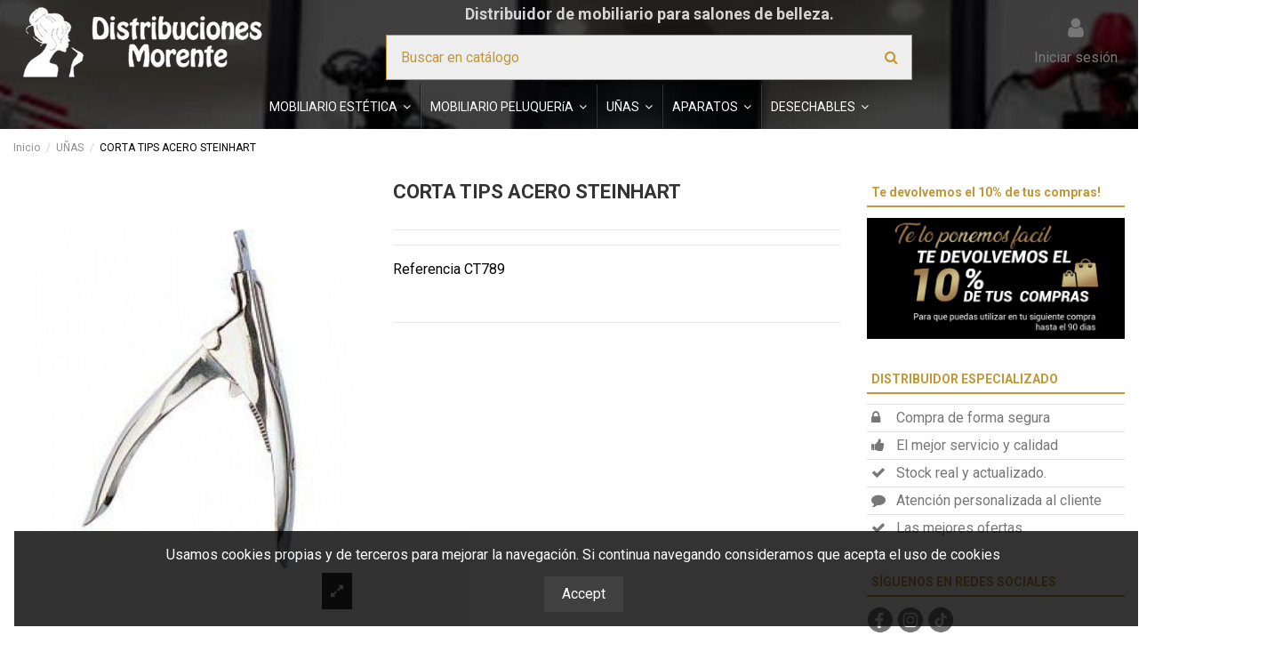

--- FILE ---
content_type: text/html; charset=utf-8
request_url: https://distribucionesmorente.com/unas/1219-corta-tips-acero-steinhart.html
body_size: 25957
content:
<!doctype html>
<html lang="es">

<head>
    
        
  <meta charset="utf-8">


  <meta http-equiv="x-ua-compatible" content="ie=edge">



    <link rel="canonical" href="https://distribucionesmorente.com/unas/1219-corta-tips-acero-steinhart.html">

  <title>CORTA TIPS ACERO STEINHART</title>
  <meta name="description" content="">
  <meta name="keywords" content="">
  <meta name="facebook-domain-verification" content="vdhz97uswfedxi0xm0vx7py90oa0my" />
    
    

  
          <link rel="alternate" href="https://distribucionesmorente.com/unas/1219-corta-tips-acero-steinhart.html" hreflang="es">
      



    <meta property="og:type" content="product">
    <meta property="og:url" content="https://distribucionesmorente.com/unas/1219-corta-tips-acero-steinhart.html">
    <meta property="og:title" content="CORTA TIPS ACERO STEINHART">
    <meta property="og:site_name" content="Distribuciones Morente">
    <meta property="og:description" content="">
    <meta property="og:image" content="https://distribucionesmorente.com/3076-thickbox_default/corta-tips-acero-steinhart.jpg">
    <meta property="og:image:width" content="800">
    <meta property="og:image:height" content="800">





      <meta name="viewport" content="initial-scale=1,user-scalable=no,maximum-scale=1,width=device-width">
  

<meta name="facebook-domain-verification" content="8thj68u4k5vrnpjlamibhzmhis2732"/>




  <link rel="icon" type="image/vnd.microsoft.icon" href="/img/favicon.ico?1725791421">
  <link rel="shortcut icon" type="image/x-icon" href="/img/favicon.ico?1725791421">
    


      <link href="https://fonts.googleapis.com/css?family=Roboto:400,700" rel="stylesheet">
    


  <!-- Meta Pixel Code -->
  <script>
    !function(f,b,e,v,n,t,s)
    {if(f.fbq)return;n=f.fbq=function(){n.callMethod?
            n.callMethod.apply(n,arguments):n.queue.push(arguments)};
      if(!f._fbq)f._fbq=n;n.push=n;n.loaded=!0;n.version='2.0';
      n.queue=[];t=b.createElement(e);t.async=!0;
      t.src=v;s=b.getElementsByTagName(e)[0];
      s.parentNode.insertBefore(t,s)}(window, document,'script',
            'https://connect.facebook.net/en_US/fbevents.js');
    fbq('init', '439479704887796');
    fbq('track', 'PageView');
  </script>
  <noscript><img height="1" width="1" style="display:none"
                 src="https://www.facebook.com/tr?id=439479704887796&ev=PageView&noscript=1"
    /></noscript>
  <!-- End Meta Pixel Code -->


  <!-- Google tag (gtag.js) -->
  <script async src="https://www.googletagmanager.com/gtag/js?id=G-5EY8D3Y1FZ"></script>
  <script>
    window.dataLayer = window.dataLayer || [];
    function gtag(){dataLayer.push(arguments);}
    gtag('js', new Date());
    gtag('config', 'G-5EY8D3Y1FZ');
  </script>

<!-- Global site tag (gtag.js) - Google Analytics -->
<script async src="https://www.googletagmanager.com/gtag/js?id=UA-223590183-1"></script>
<script>
  window.dataLayer = window.dataLayer || [];
  function gtag(){dataLayer.push(arguments);}
  gtag('js', new Date());

  gtag('config', 'UA-223590183-1');
</script>

  <!-- Global site tag (gtag.js) - Google Ads: 814899211 -->
  <script async src="https://www.googletagmanager.com/gtag/js?id=AW-814899211"></script>
  <script>
    window.dataLayer = window.dataLayer || [];
    function gtag(){dataLayer.push(arguments);}
    gtag('js', new Date());

    gtag('config', 'AW-814899211');
  </script>




<script type="application/ld+json">

{
"@context": "https://schema.org",
"@type": "Organization",
"url": "https://distribucionesmorente.com/",
"name": "Distribuciones Morente",
"logo": "/img/distribuciones-morente-logo-1725791421.jpg",
"@id": "#store-organization"
}

</script>




    <link rel="stylesheet" href="https://distribucionesmorente.com/themes/warehouse/assets/cache/theme-f16eeb418.css" type="text/css" media="all">




  

  <script type="text/javascript">
        var elementorFrontendConfig = {"isEditMode":"","stretchedSectionContainer":"","is_rtl":""};
        var iqitTheme = {"rm_sticky":"down","rm_breakpoint":0,"op_preloader":"0","cart_style":"side","cart_confirmation":"modal","h_layout":"2","f_fixed":"","f_layout":"2","h_absolute":"0","h_sticky":"0","hw_width":"inherit","h_search_type":"box","pl_lazyload":true,"pl_infinity":false,"pl_rollover":true,"pl_crsl_autoplay":false,"pl_slider_ld":5,"pl_slider_d":4,"pl_slider_t":3,"pl_slider_p":2,"pp_thumbs":"bottom","pp_zoom":"modalzoom","pp_tabs":"tabh"};
        var iqitcountdown_days = "d.";
        var iqitfdc_from = 0;
        var iqitmegamenu = {"sticky":"false","containerSelector":"#wrapper > .container"};
        var pixel_fc = "https:\/\/distribucionesmorente.com\/module\/pspixel\/FrontAjaxPixel";
        var prestashop = {"cart":{"products":[],"totals":{"total":{"type":"total","label":"Total","amount":0,"value":"0,00\u00a0\u20ac"},"total_including_tax":{"type":"total","label":"Total (impuestos incl.)","amount":0,"value":"0,00\u00a0\u20ac"},"total_excluding_tax":{"type":"total","label":"Total (impuestos excl.)","amount":0,"value":"0,00\u00a0\u20ac"}},"subtotals":{"products":{"type":"products","label":"Subtotal","amount":0,"value":"0,00\u00a0\u20ac"},"discounts":null,"shipping":{"type":"shipping","label":"Transporte","amount":0,"value":"Gratis"},"tax":null},"products_count":0,"summary_string":"0 art\u00edculos","vouchers":{"allowed":1,"added":[]},"discounts":[],"minimalPurchase":1,"minimalPurchaseRequired":"Se necesita una compra m\u00ednima total de 1,00\u00a0\u20ac (impuestos exc.) para validar su pedido. En este momento el valor total de su carrito es de 0,00\u00a0\u20ac (impuestos exc.)."},"currency":{"name":"Euro","iso_code":"EUR","iso_code_num":"978","sign":"\u20ac"},"customer":{"lastname":null,"firstname":null,"email":null,"birthday":null,"newsletter":null,"newsletter_date_add":null,"optin":null,"website":null,"company":null,"siret":null,"ape":null,"is_logged":false,"gender":{"type":null,"name":null},"addresses":[]},"language":{"name":"Espa\u00f1ol (Spanish)","iso_code":"es","locale":"es-ES","language_code":"es","is_rtl":"0","date_format_lite":"d\/m\/Y","date_format_full":"d\/m\/Y H:i:s","id":1},"page":{"title":"","canonical":null,"meta":{"title":"CORTA TIPS ACERO STEINHART","description":"","keywords":"","robots":"index"},"page_name":"product","body_classes":{"lang-es":true,"lang-rtl":false,"country-ES":true,"currency-EUR":true,"layout-full-width":true,"page-product":true,"tax-display-enabled":true,"product-id-1219":true,"product-CORTA TIPS ACERO STEINHART":true,"product-id-category-6":true,"product-id-manufacturer-0":true,"product-id-supplier-0":true,"product-available-for-order":true},"admin_notifications":[]},"shop":{"name":"Distribuciones Morente","logo":"\/img\/distribuciones-morente-logo-1725791421.jpg","stores_icon":"\/img\/logo_stores.png","favicon":"\/img\/favicon.ico"},"urls":{"base_url":"https:\/\/distribucionesmorente.com\/","current_url":"https:\/\/distribucionesmorente.com\/unas\/1219-corta-tips-acero-steinhart.html","shop_domain_url":"https:\/\/distribucionesmorente.com","img_ps_url":"https:\/\/distribucionesmorente.com\/img\/","img_cat_url":"https:\/\/distribucionesmorente.com\/img\/c\/","img_lang_url":"https:\/\/distribucionesmorente.com\/img\/l\/","img_prod_url":"https:\/\/distribucionesmorente.com\/img\/p\/","img_manu_url":"https:\/\/distribucionesmorente.com\/img\/m\/","img_sup_url":"https:\/\/distribucionesmorente.com\/img\/su\/","img_ship_url":"https:\/\/distribucionesmorente.com\/img\/s\/","img_store_url":"https:\/\/distribucionesmorente.com\/img\/st\/","img_col_url":"https:\/\/distribucionesmorente.com\/img\/co\/","img_url":"https:\/\/distribucionesmorente.com\/themes\/warehouse\/assets\/img\/","css_url":"https:\/\/distribucionesmorente.com\/themes\/warehouse\/assets\/css\/","js_url":"https:\/\/distribucionesmorente.com\/themes\/warehouse\/assets\/js\/","pic_url":"https:\/\/distribucionesmorente.com\/upload\/","pages":{"address":"https:\/\/distribucionesmorente.com\/direccion","addresses":"https:\/\/distribucionesmorente.com\/direcciones","authentication":"https:\/\/distribucionesmorente.com\/iniciar-sesion","cart":"https:\/\/distribucionesmorente.com\/carrito","category":"https:\/\/distribucionesmorente.com\/index.php?controller=category","cms":"https:\/\/distribucionesmorente.com\/index.php?controller=cms","contact":"https:\/\/distribucionesmorente.com\/contactenos","discount":"https:\/\/distribucionesmorente.com\/descuento","guest_tracking":"https:\/\/distribucionesmorente.com\/seguimiento-pedido-invitado","history":"https:\/\/distribucionesmorente.com\/historial-compra","identity":"https:\/\/distribucionesmorente.com\/datos-personales","index":"https:\/\/distribucionesmorente.com\/","my_account":"https:\/\/distribucionesmorente.com\/mi-cuenta","order_confirmation":"https:\/\/distribucionesmorente.com\/confirmacion-pedido","order_detail":"https:\/\/distribucionesmorente.com\/index.php?controller=order-detail","order_follow":"https:\/\/distribucionesmorente.com\/seguimiento-pedido","order":"https:\/\/distribucionesmorente.com\/pedido","order_return":"https:\/\/distribucionesmorente.com\/index.php?controller=order-return","order_slip":"https:\/\/distribucionesmorente.com\/facturas-abono","pagenotfound":"https:\/\/distribucionesmorente.com\/pagina-no-encontrada","password":"https:\/\/distribucionesmorente.com\/recuperar-contrase\u00f1a","pdf_invoice":"https:\/\/distribucionesmorente.com\/index.php?controller=pdf-invoice","pdf_order_return":"https:\/\/distribucionesmorente.com\/index.php?controller=pdf-order-return","pdf_order_slip":"https:\/\/distribucionesmorente.com\/index.php?controller=pdf-order-slip","prices_drop":"https:\/\/distribucionesmorente.com\/productos-rebajados","product":"https:\/\/distribucionesmorente.com\/index.php?controller=product","search":"https:\/\/distribucionesmorente.com\/busqueda","sitemap":"https:\/\/distribucionesmorente.com\/mapa del sitio","stores":"https:\/\/distribucionesmorente.com\/tiendas","supplier":"https:\/\/distribucionesmorente.com\/proveedor","register":"https:\/\/distribucionesmorente.com\/iniciar-sesion?create_account=1","order_login":"https:\/\/distribucionesmorente.com\/pedido?login=1"},"alternative_langs":{"es":"https:\/\/distribucionesmorente.com\/unas\/1219-corta-tips-acero-steinhart.html"},"theme_assets":"\/themes\/warehouse\/assets\/","actions":{"logout":"https:\/\/distribucionesmorente.com\/?mylogout="},"no_picture_image":{"bySize":{"small_default":{"url":"https:\/\/distribucionesmorente.com\/img\/p\/es-default-small_default.jpg","width":98,"height":127},"cart_default":{"url":"https:\/\/distribucionesmorente.com\/img\/p\/es-default-cart_default.jpg","width":125,"height":162},"large_default":{"url":"https:\/\/distribucionesmorente.com\/img\/p\/es-default-large_default.jpg","width":381,"height":492},"home_default":{"url":"https:\/\/distribucionesmorente.com\/img\/p\/es-default-home_default.jpg","width":500,"height":500},"medium_default":{"url":"https:\/\/distribucionesmorente.com\/img\/p\/es-default-medium_default.jpg","width":452,"height":584},"thickbox_default":{"url":"https:\/\/distribucionesmorente.com\/img\/p\/es-default-thickbox_default.jpg","width":800,"height":800}},"small":{"url":"https:\/\/distribucionesmorente.com\/img\/p\/es-default-small_default.jpg","width":98,"height":127},"medium":{"url":"https:\/\/distribucionesmorente.com\/img\/p\/es-default-home_default.jpg","width":500,"height":500},"large":{"url":"https:\/\/distribucionesmorente.com\/img\/p\/es-default-thickbox_default.jpg","width":800,"height":800},"legend":""}},"configuration":{"display_taxes_label":true,"display_prices_tax_incl":true,"is_catalog":true,"show_prices":true,"opt_in":{"partner":false},"quantity_discount":{"type":"discount","label":"Descuento"},"voucher_enabled":1,"return_enabled":0},"field_required":[],"breadcrumb":{"links":[{"title":"Inicio","url":"https:\/\/distribucionesmorente.com\/"},{"title":"U\u00d1AS","url":"https:\/\/distribucionesmorente.com\/6-unas"},{"title":"CORTA TIPS ACERO STEINHART","url":"https:\/\/distribucionesmorente.com\/unas\/1219-corta-tips-acero-steinhart.html"}],"count":3},"link":{"protocol_link":"https:\/\/","protocol_content":"https:\/\/"},"time":1769021760,"static_token":"1fc7ce955a93721e1a02e1af562ffa8c","token":"d0bb07276b2c81ef023caa7184d1b8d8"};
        var prestashopFacebookAjaxController = "https:\/\/distribucionesmorente.com\/module\/ps_facebook\/Ajax";
        var psemailsubscription_subscription = "https:\/\/distribucionesmorente.com\/module\/ps_emailsubscription\/subscription";
      </script>



  <!-- emarketing start -->










<!-- emarketing end --><div class="traslateGoogleMod col-xs-12 col-sm-12">
    <div id="google_translate_element"></div>

</div>
<script type="text/javascript">
    
    function googleTranslateElementInit() {
        new google.translate.TranslateElement(
                {pageLanguage: 'es',
                 includedLanguages: 'es,en,pt,fr,it,de,ru',
                 layout: google.translate.TranslateElement.InlineLayout.HORIZONTAL},
            'google_translate_element'
        );
}
    
</script>
<script type="text/javascript" src="//translate.google.com/translate_a/element.js?cb=googleTranslateElementInit"></script>

<script type="text/javascript">
	(window.gaDevIds=window.gaDevIds||[]).push('d6YPbH');
	(function(i,s,o,g,r,a,m){i['GoogleAnalyticsObject']=r;i[r]=i[r]||function(){
	(i[r].q=i[r].q||[]).push(arguments)},i[r].l=1*new Date();a=s.createElement(o),
	m=s.getElementsByTagName(o)[0];a.async=1;a.src=g;m.parentNode.insertBefore(a,m)
	})(window,document,'script','https://www.google-analytics.com/analytics.js','ga');

            ga('create', 'G-LF3TPTPQX6', 'auto');
                        ga('send', 'pageview');
    
    ga('require', 'ec');
</script>

    <script src="https://cdn.scalapay.com/in-page-checkout/popup.min.js" type="text/javascript"></script>
    <script type="text/javascript">
        // instance Scalapay Checkout Popup class
        const scalapayCheckoutPopup = new ScalapayCheckoutPopup();

        /**
         * @class ScalapayPopup
         */
        class ScalapayPopup {
            /**
             * Initialize the Scalapay Popup configuration.
             *
             * @returns void
             */
            initConfiguration() {
                // build the payload
                const getAjaxControllerPayload = () => {
                    // get and check scalapay payment selected element
                    const scalapayPaymentSelected = document.querySelector(
                        'input[type=radio][data-module-name=scalapay]:checked'
                    );

                    if (!scalapayPaymentSelected || !scalapayPaymentSelected.id) {
                        return;
                    }

                    // get and check the scalapay widget element
                    const scalapayWidget = document.querySelector(
                        '#' + scalapayPaymentSelected.id + '-additional-information scalapay-widget'
                    );

                    if (!scalapayWidget || !scalapayWidget.getAttribute('product-type')) {
                        return;
                    }

                    // build and return the payload
                    const product = scalapayWidget.getAttribute('product-type').replace(/[\[\]']+/g, '');
                    const inPage = '1';
                    return new URLSearchParams({ product, inPage }).toString();
                }

                // set configurations
                scalapayCheckoutPopup.setConfig('paymentSelectors', ['input[type=radio][data-module-name=scalapay]']);
                scalapayCheckoutPopup.setConfig('agreementSelectors', ["input[name='conditions_to_approve[terms-and-conditions]']"]);
                scalapayCheckoutPopup.setConfig('placeOrderSelector', "#payment-confirmation button[type='submit']");
                scalapayCheckoutPopup.setConfig('scalapayCdnUrl', 'https://cdn.scalapay.com/in-page-checkout/popup.html');
                scalapayCheckoutPopup.setConfig('ajaxController', 'https://distribucionesmorente.com/module/scalapay/validation?token=1fc7ce955a93721e1a02e1af562ffa8c');
                scalapayCheckoutPopup.setConfig('ajaxMode', 'post');
                scalapayCheckoutPopup.setConfig('ajaxContentTypeHeader', 'application/x-www-form-urlencoded');
                scalapayCheckoutPopup.setConfig('ajaxControllerPayload', getAjaxControllerPayload);
                scalapayCheckoutPopup.setConfig('placeOrderStyle', '');

                // run bootstrap
                scalapayCheckoutPopup.bootstrap();
            }
        }

        // start after the DOM has been loaded
        document.addEventListener('DOMContentLoaded', () => {
            // init scalapay popup class
            const scalapayPopup = new ScalapayPopup();

            // init the plugin process
            scalapayPopup.initConfiguration();
        });
    </script>

<style>
    scalapay-widget {
        all: initial;
        display: block;
    }

    </style>

<script>

    const widgets = {"payIn3":{"type":"product","style":"","min":"5","max":"1499","logoSize":"100","amountSelectors":"[\".product-price\"]","hidePrice":"false","locale":"es","numberOfInstallments":3,"frequencyNumber":30,"currencyPosition":"after","currencyDisplay":"symbol","afterWidgetText":"","position":".product-prices"}};
    
    function addWidget(product) {
        const widgetConfig = widgets[product];
        const positionElement = document.querySelector(widgetConfig['position'])
        if (positionElement?.parentNode?.querySelector(`scalapay-widget[product="${product}"]`)) {
            return;
        }

        if(widgetConfig["afterWidgetText"]){
            const postWidgetText = document.createElement('p');
            postWidgetText.setAttribute("class", "scalapay-after-widget-text")
            postWidgetText.innerHTML = widgetConfig["afterWidgetText"];
            positionElement?.insertAdjacentElement('afterend', postWidgetText)
        }

        const widget = document.createElement('scalapay-widget');
        widget.setAttribute('product', product)
        for (const widgetConfigKey in widgetConfig) {
            if (['afterWidgetText', 'position'].includes(widgetConfigKey)) continue;
            if (widgetConfigKey === 'style') {
                widget.style.cssText = ` ${widgetConfig[widgetConfigKey]}`;
                continue;
            }
            widget.setAttribute(widgetConfigKey.replace(/[A-Z]/g, letter => `-${letter.toLowerCase()}`), widgetConfig[widgetConfigKey])
        }

        positionElement?.insertAdjacentElement('afterend', widget);

    }

    document.addEventListener("DOMContentLoaded", function () {
        const observer1 = new MutationObserver(() => {
            for (const type in widgets) {
                addWidget(type)
            }
        });
        observer1.observe(document.querySelector('body'), {subtree: true, childList: true, attributes: true});
    });

</script>

    <script>
        (() => {
            const esmScript = document.createElement('script');
            esmScript.src = 'https://cdn.scalapay.com/widget/v3/js/scalapay-widget.esm.js';
            esmScript.type = 'module';
            document.getElementsByTagName('head')[0].appendChild(esmScript);

            const widgetScript = document.createElement('script');
            widgetScript.src = 'https://cdn.scalapay.com/widget/v3/js/scalapay-widget.js';
            widgetScript.type = 'nomodule';
            document.getElementsByTagName('head')[0].appendChild(widgetScript);
        })()
    </script>
<!-- Facebook Pixel Code -->

<script>
    !function(f,b,e,v,n,t,s)
    {if(f.fbq)return;n=f.fbq=function(){n.callMethod? n.callMethod.apply(n,arguments):n.queue.push(arguments)};
    if(!f._fbq)f._fbq=n;n.push=n;n.loaded=!0;n.version='2.0';n.agent='plprestashop-download'; // n.agent to keep because of partnership
    n.queue=[];t=b.createElement(e);t.async=!0;
    t.src=v;s=b.getElementsByTagName(e)[0];
    s.parentNode.insertBefore(t,s)}(window, document,'script', 'https://connect.facebook.net/en_US/fbevents.js');

            fbq('init', '439479704887796');
        
    fbq('track', 'PageView');
</script>

<noscript>
    <img height="1" width="1" style="display:none" src="https://www.facebook.com/tr?id=439479704887796&ev=PageView&noscript=1"/>
</noscript>

<!-- End Facebook Pixel Code -->

<!-- Set Facebook Pixel Product Export -->
    <meta property="og:title" content="CORTA TIPS ACERO STEINHART">
    <meta property="og:description" content="">
    <meta property="og:url" content="https://distribucionesmorente.com/unas/1219-corta-tips-acero-steinhart.html">
    <meta property="og:image" content="https://distribucionesmorente.com/3076-medium_default/corta-tips-acero-steinhart.jpg">
    <meta property="product:brand" content="">
    <meta property="product:availability" content="In stock">
    <meta property="product:condition" content="new">
    <meta property="product:price:amount" content="8.35">
    <meta property="product:price:currency" content="EUR">
    <meta property="product:retailer_item_id" content="1219">
<!-- END OF Set Facebook Pixel Product Export -->

    
        <script>
            fbq('track', 'ViewContent', {content_name: 'CORTA TIPS ACERO STEINHART ES', content_ids: 1219, content_type: 'product', value: 8.35, currency: 'EUR'});
        </script>
    
<script type="text/javascript" data-keepinline="true">
    var trustpilot_script_url = 'https://invitejs.trustpilot.com/tp.min.js';
    var trustpilot_key = '7kyuAKkDbsanuCf7';
    var trustpilot_widget_script_url = '//widget.trustpilot.com/bootstrap/v5/tp.widget.bootstrap.min.js';
    var trustpilot_integration_app_url = 'https://ecommscript-integrationapp.trustpilot.com';
    var trustpilot_preview_css_url = '//ecommplugins-scripts.trustpilot.com/v2.1/css/preview.min.css';
    var trustpilot_preview_script_url = '//ecommplugins-scripts.trustpilot.com/v2.1/js/preview.min.js';
    var trustpilot_ajax_url = 'https://distribucionesmorente.com/module/trustpilot/trustpilotajax';
    var user_id = '0';
    var trustpilot_trustbox_settings = {"trustboxes":[{"enabled":"enabled","snippet":"[base64]","customizations":"[base64]","defaults":"[base64]","page":"product","position":"before","corner":"top: #{Y}px; left: #{X}px;","paddingx":"0","paddingy":"0","zindex":"1000","clear":"both","xpaths":"[base64]","sku":"TRUSTPILOT_SKU_VALUE_1219","name":"CORTA TIPS ACERO STEINHART","widgetName":"Product Mini","repeatable":true,"uuid":"f76e32c3-b64d-3a04-70b1-a9542c4c7e0d","error":null}],"activeTrustbox":0,"pageUrls":{"landing":"https:\/\/distribucionesmorente.com\/","category":"https:\/\/distribucionesmorente.com\/3-mobiliario","product":"https:\/\/distribucionesmorente.com\/peluqueria\/65-secador-mano-parlux-advance-2200w-fucsia.html"}};
</script>
<script type="text/javascript" src="/modules/trustpilot/views/js/tp_register.min.js"></script>
<script type="text/javascript" src="/modules/trustpilot/views/js/tp_trustbox.min.js"></script>
<script type="text/javascript" src="/modules/trustpilot/views/js/tp_preview.min.js"></script>




    
        
    

    </head>

<body id="product" class="lang-es country-es currency-eur layout-full-width page-product tax-display-enabled product-id-1219 product-corta-tips-acero-steinhart product-id-category-6 product-id-manufacturer-0 product-id-supplier-0 product-available-for-order body-desktop-header-style-w-2">


    


<main id="main-page-content"  >
    
            

    <header id="header" class="desktop-header-style-w-2">
        
            
  <div class="header-banner">
    
  </div>




            <nav class="header-nav">
        <div class="container">
    
        <div class="row justify-content-between">
            <div class="col col-auto col-md left-nav">
                                            <div class="block-iqitlinksmanager block-iqitlinksmanager-2 block-links-inline d-inline-block">
            <ul>
                                                            <li>
                            <a
                                    href="https://distribucionesmorente.com/content/1-entrega"
                                    title="Nuestros términos y condiciones de envío"                            >
                                Envío
                            </a>
                        </li>
                                                                                <li>
                            <a
                                    href="https://distribucionesmorente.com/content/2-aviso-legal"
                                    title="Aviso legal"                            >
                                Aviso legal
                            </a>
                        </li>
                                                                                <li>
                            <a
                                    href="https://distribucionesmorente.com/content/category/1-inicio"
                                    title=""                            >
                                Inicio
                            </a>
                        </li>
                                                </ul>
        </div>
    
            </div>
            <div class="col col-auto center-nav text-center">
                
             </div>
            <div class="col col-auto col-md right-nav text-right">
                
             </div>
        </div>

                        </div>
            </nav>
        



<div id="desktop-header" class="desktop-header-style-2">
            
<div class="header-top">
    <div id="desktop-header-container" class="container">
        <div class="row align-items-center">
                            <div class="col col-3 col-header-left">
                    <div id="desktop_logo">
                        <a href="https://distribucionesmorente.com/">
                            <img class="logo img-fluid"
                                 src="/img/distribuciones-morente-logo-1725791421.jpg"                                  alt="Distribuciones Morente">
                        </a>
                    </div>
                    
                </div>
                <div class="col col-header-center">
                                            <div class="header-custom-html">
                            <h3 style="text-align:center;"><span style="color:#d4d4d4;">Distribuidor de mobiliario para salones de belleza.</span></h3>
                        </div>
                                        <!-- Block search module TOP -->

<!-- Block search module TOP -->
<div id="search_widget" class="search-widget" data-search-controller-url="//distribucionesmorente.com/busqueda">
    <form method="get" action="//distribucionesmorente.com/busqueda">
        <div class="input-group">
            <input type="text" name="s" value="" data-all-text="Show all results"
                   data-blog-text="Blog post"
                   data-product-text="Product"
                   data-brands-text="Marca"
                   autocomplete="off" autocorrect="off" autocapitalize="off" spellcheck="false"
                   placeholder="Buscar en catálogo" class="form-control form-search-control" />
            <button type="submit" class="search-btn">
                <i class="fa fa-search"></i>
            </button>
        </div>
    </form>
</div>
<!-- /Block search module TOP -->

<!-- /Block search module TOP -->


                    
                </div>
                        <div class="col col-auto col-header-right">
                <div class="row no-gutters justify-content-end">

                    
                                            <div id="header-user-btn" class="col col-auto header-btn-w header-user-btn-w">
            <a href="https://distribucionesmorente.com/mi-cuenta"
           title="Acceda a su cuenta de cliente"
           rel="nofollow" class="header-btn header-user-btn">
            <i class="fa fa-user fa-fw icon" aria-hidden="true"></i>
            <span class="title">Iniciar sesión</span>
        </a>
    </div>
                                        

                    

                                    </div>
                
            </div>
            <div class="col-12">
                <div class="row">
                    
                </div>
            </div>
        </div>
    </div>
</div>
<div class="container iqit-megamenu-container">	<div id="iqitmegamenu-wrapper" class="iqitmegamenu-wrapper iqitmegamenu-all">
		<div class="container container-iqitmegamenu">
		<div id="iqitmegamenu-horizontal" class="iqitmegamenu  clearfix" role="navigation">

								
				<nav id="cbp-hrmenu" class="cbp-hrmenu cbp-horizontal cbp-hrsub-narrow">
					<ul>
												<li id="cbp-hrmenu-tab-10" class="cbp-hrmenu-tab cbp-hrmenu-tab-10  cbp-has-submeu">
	<a href="https://distribucionesmorente.com/" class="nav-link" >

								<span class="cbp-tab-title">
								MOBILIARIO ESTÉTICA <i class="fa fa-angle-down cbp-submenu-aindicator"></i></span>
														</a>
														<div class="cbp-hrsub col-6">
								<div class="cbp-hrsub-inner">
									<div class="container iqitmegamenu-submenu-container">
									
																																	




<div class="row menu_row menu-element  first_rows menu-element-id-1">
                

                                                




    <div class="col-12 cbp-menu-column cbp-menu-element menu-element-id-2 ">
        <div class="cbp-menu-column-inner">
                        
                
                
                                             <div class="container">
<div class="row">
<div class="col-6 col-md-3" style="text-align: center;"><a href="/61-mesas-manicura"><img class="img img-fluid" src="/img/cms/cat/me-mesa-manicura.png" /></a>
<p style="text-align: center;"><a href="/61-mesas-manicura">Mesas Manicura</a></p>
</div>
<div class="col-6 col-md-3" style="text-align: center;"><a href="/62-sillas-taburetes"><img class="img img-fluid" src="/img/cms/cat/me-taburete.png" /></a>
<p style="text-align: center;"><a href="/62-sillas-taburetes">Sillas y Taburetes</a></p>
</div>
<div class="col-6 col-md-3" style="text-align: center;"><a href="/63-pedicura"><img class="img img-fluid" src="/img/cms/cat/me-pedicura.png" /></a>
<p style="text-align: center;"><a href="/63-pedicura">Pedicuras</a></p>
</div>
<div class="col-6 col-md-3" style="text-align: center;"><a href="/64-estantes-carros"><img class="img img-fluid" src="/img/cms/cat/me-estanteria.png" /></a>
<p style="text-align: center;"><a href="/64-estantes-carros">Estanterias y Carros</a></p>
</div>
</div>
</div>
                    
                
            

            
            </div>    </div>
                            
                </div>
																					
																			</div>
								</div>
							</div>
													</li>
												<li id="cbp-hrmenu-tab-11" class="cbp-hrmenu-tab cbp-hrmenu-tab-11  cbp-has-submeu">
	<a href="https://distribucionesmorente.com/" class="nav-link" >

								<span class="cbp-tab-title">
								MOBILIARIO PELUQUERíA <i class="fa fa-angle-down cbp-submenu-aindicator"></i></span>
														</a>
														<div class="cbp-hrsub col-6">
								<div class="cbp-hrsub-inner">
									<div class="container iqitmegamenu-submenu-container">
									
																																	




<div class="row menu_row menu-element  first_rows menu-element-id-1">
                

                                                




    <div class="col-12 cbp-menu-column cbp-menu-element menu-element-id-3 ">
        <div class="cbp-menu-column-inner">
                        
                
                
                                             <div class="container">
<div class="row">
<div class="col-6 col-md-3" style="text-align: center;"><a href="/65-sillones"><img class="img img-fluid" src="/img/cms/cat/mp-sillon.png" /></a>
<p style="text-align: center;"><a href="/65-sillones">Sillones</a></p>
</div>
<div class="col-6 col-md-3" style="text-align: center;"><a href="/66-lavacabezas"><img class="img img-fluid" src="/img/cms/cat/mp-lavacabezas.png" /></a>
<p style="text-align: center;"><a href="/66-lavacabezas">Lavacabezas</a></p>
</div>
<div class="col-6 col-md-3" style="text-align: center;"><a href="/67-recibidores"><img class="img img-fluid" src="/img/cms/cat/mp-recibidor.png" /></a>
<p style="text-align: center;"><a href="/67-recibidores">Recibidores</a></p>
</div>
<div class="col-6 col-md-3" style="text-align: center;"><a href="/83-varios"><img class="img img-fluid" src="/img/cms/cat/mp-tocador.png" /></a>
<p style="text-align: center;"><a href="/83-varios">Tocador / Varios</a></p>
</div>
</div>
</div>
                    
                
            

            
            </div>    </div>
                            
                </div>
																					
																			</div>
								</div>
							</div>
													</li>
												<li id="cbp-hrmenu-tab-5" class="cbp-hrmenu-tab cbp-hrmenu-tab-5  cbp-has-submeu">
	<a href="https://distribucionesmorente.com/58-unas" class="nav-link" >

								<span class="cbp-tab-title">
								UÑAS <i class="fa fa-angle-down cbp-submenu-aindicator"></i></span>
														</a>
														<div class="cbp-hrsub col-3">
								<div class="cbp-hrsub-inner">
									<div class="container iqitmegamenu-submenu-container">
									
																																	




<div class="row menu_row menu-element  first_rows menu-element-id-1">
                

                                                




    <div class="col-12 cbp-menu-column cbp-menu-element menu-element-id-2 ">
        <div class="cbp-menu-column-inner">
                        
                
                
                    
                                                    <div class="row cbp-categories-row">
                                                                                                            <div class="col-12">
                                            <div class="cbp-category-link-w"><a href="https://distribucionesmorente.com/58-unas"
                                                                                class="cbp-column-title nav-link cbp-category-title">UÑAS</a>
                                                                                                                                                    
    <ul class="cbp-links cbp-category-tree"><li ><div class="cbp-category-link-w"><a href="https://distribucionesmorente.com/77-top-coat-liquidos">TOP COAT / LÍQUIDOS</a></div></li><li ><div class="cbp-category-link-w"><a href="https://distribucionesmorente.com/78-gel-semipermanente">GEL SEMIPERMANENTE</a></div></li><li ><div class="cbp-category-link-w"><a href="https://distribucionesmorente.com/79-acrilico-gel-">ACRILICO / GEL</a></div></li><li ><div class="cbp-category-link-w"><a href="https://distribucionesmorente.com/80-herramientas">HERRAMIENTAS</a></div></li></ul>

                                                                                            </div>
                                        </div>
                                                                                                </div>
                                            
                
            

            
            </div>    </div>
                            
                </div>
																					
																			</div>
								</div>
							</div>
													</li>
												<li id="cbp-hrmenu-tab-12" class="cbp-hrmenu-tab cbp-hrmenu-tab-12  cbp-has-submeu">
	<a href="https://distribucionesmorente.com/" class="nav-link" >

								<span class="cbp-tab-title">
								APARATOS <i class="fa fa-angle-down cbp-submenu-aindicator"></i></span>
														</a>
														<div class="cbp-hrsub col-3">
								<div class="cbp-hrsub-inner">
									<div class="container iqitmegamenu-submenu-container">
									
																																	




<div class="row menu_row menu-element  first_rows menu-element-id-1">
                

                                                




    <div class="col-12 cbp-menu-column cbp-menu-element menu-element-id-2 ">
        <div class="cbp-menu-column-inner">
                        
                
                
                    
                                                    <div class="row cbp-categories-row">
                                                                                                            <div class="col-12">
                                            <div class="cbp-category-link-w"><a href="https://distribucionesmorente.com/59-aparatos"
                                                                                class="cbp-column-title nav-link cbp-category-title">APARATOS</a>
                                                                                                                                                    
    <ul class="cbp-links cbp-category-tree"><li  class="cbp-hrsub-haslevel2" ><div class="cbp-category-link-w"><a href="https://distribucionesmorente.com/69-aparatos-estetica">Aparatos Estética</a>
    <ul class="cbp-hrsub-level2"><li ><div class="cbp-category-link-w"><a href="https://distribucionesmorente.com/82-aparatos-unas">Aparatos uñas</a></div></li></ul>
</div></li><li  class="cbp-hrsub-haslevel2" ><div class="cbp-category-link-w"><a href="https://distribucionesmorente.com/70-aparatos-peluqueria">Aparatos Peluqueria</a>
    <ul class="cbp-hrsub-level2"><li ><div class="cbp-category-link-w"><a href="https://distribucionesmorente.com/71-planchas-y-secadores">Planchas y secadores</a></div></li><li ><div class="cbp-category-link-w"><a href="https://distribucionesmorente.com/72-recambios-y-accesorios">Recambios y Accesorios</a></div></li></ul>
</div></li></ul>

                                                                                            </div>
                                        </div>
                                                                                                </div>
                                            
                
            

            
            </div>    </div>
                            
                </div>
																					
																			</div>
								</div>
							</div>
													</li>
												<li id="cbp-hrmenu-tab-6" class="cbp-hrmenu-tab cbp-hrmenu-tab-6  cbp-has-submeu">
	<a role="button" class="cbp-empty-mlink nav-link">

								<span class="cbp-tab-title">
								DESECHABLES <i class="fa fa-angle-down cbp-submenu-aindicator"></i></span>
														</a>
														<div class="cbp-hrsub col-3">
								<div class="cbp-hrsub-inner">
									<div class="container iqitmegamenu-submenu-container">
									
																																	




<div class="row menu_row menu-element  first_rows menu-element-id-1">
                

                                                




    <div class="col-12 cbp-menu-column cbp-menu-element menu-element-id-2 ">
        <div class="cbp-menu-column-inner">
                        
                
                
                    
                                                    <div class="row cbp-categories-row">
                                                                                                            <div class="col-12">
                                            <div class="cbp-category-link-w"><a href="https://distribucionesmorente.com/60-desechables"
                                                                                class="cbp-column-title nav-link cbp-category-title">DESECHABLES</a>
                                                                                                                                                    
    <ul class="cbp-links cbp-category-tree"><li ><div class="cbp-category-link-w"><a href="https://distribucionesmorente.com/73-estetica">Estética</a></div></li><li ><div class="cbp-category-link-w"><a href="https://distribucionesmorente.com/74-pestanas-y-cejas">Pestañas y cejas</a></div></li><li ><div class="cbp-category-link-w"><a href="https://distribucionesmorente.com/75-peluqueria">Peluqueria</a></div></li><li ><div class="cbp-category-link-w"><a href="https://distribucionesmorente.com/76-unas">Uñas</a></div></li></ul>

                                                                                            </div>
                                        </div>
                                                                                                </div>
                                            
                
            

            
            </div>    </div>
                            
                </div>
																					
																			</div>
								</div>
							</div>
													</li>
											</ul>
				</nav>
		</div>
		</div>
		<div id="sticky-cart-wrapper"></div>
	</div>

<div id="_desktop_iqitmegamenu-mobile">
	<ul id="iqitmegamenu-mobile">
		



	
	<li><span class="mm-expand"><i class="fa fa-angle-down expand-icon" aria-hidden="true"></i><i class="fa fa-angle-up close-icon" aria-hidden="true"></i></span><a href="https://distribucionesmorente.com/56-mobiliario-estetica">MOBILIARIO ESTÉTICA</a>
	<ul><li><a href="https://distribucionesmorente.com/61-mesas-manicura">Mesas Manicura</a></li><li><a href="https://distribucionesmorente.com/62-sillas-taburetes">Sillas - Taburetes</a></li><li><a href="https://distribucionesmorente.com/63-pedicura">Pedicura</a></li><li><a href="https://distribucionesmorente.com/64-camillas-estetica">Camillas Estetica</a></li><li><a href="https://distribucionesmorente.com/84-estantes-">estantes</a></li></ul></li><li><span class="mm-expand"><i class="fa fa-angle-down expand-icon" aria-hidden="true"></i><i class="fa fa-angle-up close-icon" aria-hidden="true"></i></span><a href="https://distribucionesmorente.com/57-mobiliario-peluqueria">MOBILIARIO PELUQUERIA</a>
	<ul><li><a href="https://distribucionesmorente.com/65-sillones">Sillones</a></li><li><a href="https://distribucionesmorente.com/66-lavacabezas">Lavacabezas</a></li><li><a href="https://distribucionesmorente.com/67-recibidores">Recibidores</a></li><li><a href="https://distribucionesmorente.com/83-varios">Varios</a></li></ul></li><li><span class="mm-expand"><i class="fa fa-angle-down expand-icon" aria-hidden="true"></i><i class="fa fa-angle-up close-icon" aria-hidden="true"></i></span><a href="https://distribucionesmorente.com/59-aparatos">APARATOS</a>
	<ul><li><span class="mm-expand"><i class="fa fa-angle-down expand-icon" aria-hidden="true"></i><i class="fa fa-angle-up close-icon" aria-hidden="true"></i></span><a href="https://distribucionesmorente.com/69-aparatos-estetica">Aparatos Estética</a>
	<ul><li><a href="https://distribucionesmorente.com/82-aparatos-unas">Aparatos uñas</a></li></ul></li><li><span class="mm-expand"><i class="fa fa-angle-down expand-icon" aria-hidden="true"></i><i class="fa fa-angle-up close-icon" aria-hidden="true"></i></span><a href="https://distribucionesmorente.com/70-aparatos-peluqueria">Aparatos Peluqueria</a>
	<ul><li><a href="https://distribucionesmorente.com/71-planchas-y-secadores">Planchas y secadores</a></li><li><a href="https://distribucionesmorente.com/72-recambios-y-accesorios">Recambios y Accesorios</a></li></ul></li></ul></li><li><span class="mm-expand"><i class="fa fa-angle-down expand-icon" aria-hidden="true"></i><i class="fa fa-angle-up close-icon" aria-hidden="true"></i></span><a href="https://distribucionesmorente.com/58-unas">UÑAS</a>
	<ul><li><a href="https://distribucionesmorente.com/77-top-coat-liquidos">TOP COAT / LÍQUIDOS</a></li><li><a href="https://distribucionesmorente.com/78-gel-semipermanente">GEL SEMIPERMANENTE</a></li><li><a href="https://distribucionesmorente.com/79-acrilico-gel-">ACRILICO / GEL</a></li><li><a href="https://distribucionesmorente.com/80-herramientas">HERRAMIENTAS</a></li></ul></li><li><span class="mm-expand"><i class="fa fa-angle-down expand-icon" aria-hidden="true"></i><i class="fa fa-angle-up close-icon" aria-hidden="true"></i></span><a href="https://distribucionesmorente.com/60-desechables">DESECHABLES</a>
	<ul><li><a href="https://distribucionesmorente.com/73-estetica">Estética</a></li><li><a href="https://distribucionesmorente.com/74-pestanas-y-cejas">Pestañas y cejas</a></li><li><a href="https://distribucionesmorente.com/75-peluqueria">Peluqueria</a></li><li><a href="https://distribucionesmorente.com/76-unas">Uñas</a></li></ul></li><li><a href="https://distribucionesmorente.com/contactenos">Contacto</a></li>
	</ul>
</div>
</div>


    </div>



    <div id="mobile-header" class="mobile-header-style-2">
                    <div id="mobile-header-sticky">
    <div class="container">
        <div class="mobile-main-bar">
            <div class="row no-gutters align-items-center row-mobile-header">
                <div class="col col-mobile-logo">
                    <a href="https://distribucionesmorente.com/">
                        <img class="logo img-fluid"
                             src="/img/distribuciones-morente-logo-1725791421.jpg"                              alt="Distribuciones Morente">
                    </a>
                </div>
                <div id="mobile-btn-search" class="col col-auto col-mobile-btn col-mobile-btn-search">
                    <a  class="m-nav-btn" data-toggle="dropdown" data-display="static"><i class="fa fa-search" aria-hidden="true"></i>
                        <span>Search</span></a>
                    <div id="search-widget-mobile" class="dropdown-content dropdown-menu dropdown-mobile search-widget">
                        <form method="get" action="https://distribucionesmorente.com/busqueda">
                            <input type="hidden" name="controller" value="search">
                            <div class="input-group">
                                <input type="text" name="s" value=""
                                       placeholder="Buscar" data-all-text="Mostrar todos los resultados" class="form-control form-search-control">
                                <button type="submit" class="search-btn">
                                    <i class="fa fa-search"></i>
                                </button>
                            </div>
                        </form>
                    </div>
                </div>
                <div class="col col-auto col-mobile-btn col-mobile-btn-account">
                    <a href="https://distribucionesmorente.com/mi-cuenta" class="m-nav-btn"><i class="fa fa-user" aria-hidden="true"></i>
                        <span>     
                                                            Iniciar sesión
                                                        </span></a>
                </div>
                
                                <div class="col col-auto col-mobile-btn col-mobile-btn-menu col-mobile-menu-push">
                    <a class="m-nav-btn" data-toggle="dropdown" data-display="static"><i class="fa fa-bars" aria-hidden="true"></i>
                        <span>Menu</span></a>
                    <div id="_mobile_iqitmegamenu-mobile" class="dropdown-menu-custom dropdown-menu"></div>
                </div>
            </div>
        </div>
    </div>
</div>
            </div>

        
    </header>

    <section id="wrapper">
        
        

<div class="container">
<nav data-depth="3" class="breadcrumb">
                <div class="row align-items-center">
                <div class="col">
                    <ol itemscope itemtype="https://schema.org/BreadcrumbList">
                        
                                                            
                                    <li itemprop="itemListElement" itemscope
                                        itemtype="https://schema.org/ListItem">

                                        <a itemprop="item" href="https://distribucionesmorente.com/">                                            <span itemprop="name">Inicio</span>
                                        </a>

                                        <meta itemprop="position" content="1">
                                    </li>
                                
                                                            
                                    <li itemprop="itemListElement" itemscope
                                        itemtype="https://schema.org/ListItem">

                                        <a itemprop="item" href="https://distribucionesmorente.com/6-unas">                                            <span itemprop="name">UÑAS</span>
                                        </a>

                                        <meta itemprop="position" content="2">
                                    </li>
                                
                                                            
                                    <li itemprop="itemListElement" itemscope
                                        itemtype="https://schema.org/ListItem">

                                        <span itemprop="item" content="https://distribucionesmorente.com/unas/1219-corta-tips-acero-steinhart.html">                                            <span itemprop="name">CORTA TIPS ACERO STEINHART</span>
                                        </span>

                                        <meta itemprop="position" content="3">
                                    </li>
                                
                                                    
                    </ol>
                </div>
                <div class="col col-auto"> </div>
            </div>
            </nav>
</div>
        <div id="inner-wrapper" class="container">
            
            
                
<aside id="notifications">
    
    
    
    </aside>
            

            

                
    <div id="content-wrapper">
        
        
    <section id="main" itemscope itemtype="https://schema.org/Product">
        <div id="product-preloader"><i class="fa fa-circle-o-notch fa-spin"></i></div>
        <div id="main-product-wrapper">
        <meta itemprop="url" content="https://distribucionesmorente.com/unas/1219-corta-tips-acero-steinhart.html">

        <div class="row product-info-row">
            <div class="col-md-4 col-product-image">
                
                    <section class="page-content" id="content">
                        

                            
                                <div class="images-container images-container-bottom">
            
    <div class="product-cover">

        

    <ul class="product-flags">
            </ul>

        <a class="expander" data-toggle="modal" data-target="#product-modal"><span><i class="fa fa-expand" aria-hidden="true"></i></span></a>        <div id="product-images-large" class="product-images-large slick-slider">
                                                <div>
                        <div class="easyzoom easyzoom-product">
                            <a href="https://distribucionesmorente.com/3076-thickbox_default/corta-tips-acero-steinhart.jpg" class="js-easyzoom-trigger"></a>
                        </div>
                        <img
                                 src="https://distribucionesmorente.com/3076-large_default/corta-tips-acero-steinhart.jpg"                                data-image-large-src="https://distribucionesmorente.com/3076-thickbox_default/corta-tips-acero-steinhart.jpg"
                                alt="CORTA TIPS ACERO STEINHART"
                                title="CORTA TIPS ACERO STEINHART"
                                itemprop="image"
                                content="https://distribucionesmorente.com/3076-large_default/corta-tips-acero-steinhart.jpg"
                                width="381"
                                height="492"
                                class="img-fluid"
                        >
                    </div>
                                    </div>
    </div>

        

    
     </div>
                            

                            
                                <div class="after-cover-tumbnails text-center">






</div>
                            

                        
                    </section>
                
            </div>

            <div class="col-md-5 col-product-info">
                
                    <div class="product_header_container clearfix">

                        
                                                    

                        
                        <h1 class="h1 page-title" itemprop="name"><span>CORTA TIPS ACERO STEINHART</span></h1>
                    
                        
                                                                                

                        
                            
                        

                                            </div>
                

                <div class="product-information">
                    
                        <div id="product-description-short-1219"
                             itemprop="description" class="rte-content"></div>
                    

                    
                    <div class="product-actions">
                        
                            <form action="https://distribucionesmorente.com/carrito" method="post" id="add-to-cart-or-refresh">
                                <input type="hidden" name="token" value="1fc7ce955a93721e1a02e1af562ffa8c">
                                <input type="hidden" name="id_product" value="1219"
                                       id="product_page_product_id">
                                <input type="hidden" name="id_customization" value="0"
                                       id="product_customization_id">

                                
                                    
                                    <div class="product-variants">
    </div>
                                

                                
                                                                    

                                                                    <div class="product_p_price_container">
                                    
                                        


    <div class="product-prices">

        
                                        <div class="product-reference">
                    <label class="label">Referencia </label>
                    <span itemprop="sku">CT789</span>
                </div>
                                







            </div>






                                    
                                    </div>
                                
                                
                                    <div class="product-add-to-cart pt-3">

    </div>
                                

                                
                                    <section class="product-discounts mb-3">
</section>

                                

                                
                                    <div class="product-additional-info">
  <input type="hidden" id="emarketing_product_id" value="1219"/><input type="hidden" id="emarketing_product_name" value="CORTA TIPS ACERO STEINHART"/><input type="hidden" id="emarketing_product_price" value="8.35"/><input type="hidden" id="emarketing_product_category" value="UÑAS"/><input type="hidden" id="emarketing_currency" value="EUR"/>
</div>
                                

                                
                            </form>
                        

                        
                            <div class="additional_button">
    

</div>
    <script type="text/javascript" src="//s7.addthis.com/js/300/addthis_widget.js#pubid=ra-50d44b832bee7204"></script>

                        

                    </div>
                </div>
            </div>

                        <div class="col-md-3 sidebar product-sidebar">

                                    
                                            
                
                
      
    <div id="iqithtmlandbanners-block-6"  class="col col-md block block-toggle block-iqithtmlandbanners-html js-block-toggle">
        <h5 class="block-title"><span> Te devolvemos el 10% de tus compras!</span></h5>
        <div class="block-content rte-content">
            <p><img src="/img/cms/banners/Sin%20t%C3%ADtulo-1.jpg" class="img img-fluid" alt="Sin título-1.jpg" /></p>
        </div>
    </div>


  

      
    <div id="iqithtmlandbanners-block-4"  class="col col-md block block-toggle block-iqithtmlandbanners-html js-block-toggle">
        <h5 class="block-title"><span>DISTRIBUIDOR ESPECIALIZADO</span></h5>
        <div class="block-content rte-content">
            <table class="table table-sm tableDmVentajas">
<tbody>
<tr>
<td><i class="fa fa-lock"></i></td>
<td>Compra de forma segura</td>
</tr>
<tr>
<td><i class="fa fa-thumbs-up"></i></td>
<td>El mejor servicio y calidad</td>
</tr>
<tr>
<td><i class="fa fa-check"></i></td>
<td>Stock real y actualizado.</td>
</tr>
<tr>
<td><i class="fa fa-comment"></i></td>
<td>Atención personalizada al cliente</td>
</tr>
<tr>
<td><i class="fa fa-check"></i></td>
<td>Las mejores ofertas</td>
</tr>
</tbody>
</table>
        </div>
    </div>


  

      
    <div id="iqithtmlandbanners-block-3"  class="col col-md block block-toggle block-iqithtmlandbanners-html js-block-toggle">
        <h5 class="block-title"><span>SÍGUENOS EN REDES SOCIALES</span></h5>
        <div class="block-content rte-content">
            <p><a href="https://www.facebook.com/distribucionesmorente/"><img src="/img/cms/facebook.png" class="dm-social-icon" alt="facebook.png" /></a> <a href="https://www.instagram.com/distribuciones_morente/"><img src="/img/cms/instagram.png" class="dm-social-icon" alt="instagram.png" /></a> <a href="https://www.tiktok.com/search?q=distribuciones%20morente&amp;t=1688029585339"><img src="/img/cms/tiktok.png" class="dm-social-icon" alt="tiktok.png" /></a></p>
<p><iframe width="450" height="35" style="border:none;" src="https://www.facebook.com/plugins/like.php?href=https%3A%2F%2Fwww.facebook.com%2Fdistribucionesmorente%2F%3Flocale%3Des_ES&amp;width=450&amp;layout&amp;action&amp;size&amp;share=true&amp;height=35&amp;appId=1623414521471253" scrolling="no" frameborder="0"></iframe></p>
        </div>
    </div>


  

                                <div class="row">
                    <div class="col-4 col-md-4"><img src="/img/cms/support.png" alt=""  class="img img-fluid" /></div>
                    <div class="col-8 col-md-8">
                        <h3>Pide Presupuesto sin compromiso</h3>
                         <a href="#gformbuilderpro_form_1" rel="1" class="btn btn-primary gformbuilderpro_openform">Solicitar</a>
<input type="hidden" id="gformbuilderpro_formValidity" value="Por favor rellene este campo."/><div id="gformbuilderpro_form_1" class="gformbuilderpro_form gformbuilderpro_form_1  ispopup_form ghidden_form ">  <form action="https://distribucionesmorente.com/form/solicitar-g1.html" method="POST" class="form_using_ajax row"><input type="hidden" name="usingajax" value="1"/><input type="hidden" name="idform" value="1"/><input type="hidden" name="id_lang" value="1"/><input type="hidden" name="id_shop" value="1"/><input type="hidden" name="Conditions" value="{&quot;1&quot;:{&quot;condition&quot;:&quot;0&quot;,&quot;condition_display&quot;:&quot;0&quot;,&quot;condition_must_match&quot;:&quot;0&quot;,&quot;condition_listoptions&quot;:[]},&quot;2&quot;:{&quot;condition&quot;:&quot;0&quot;,&quot;condition_display&quot;:&quot;0&quot;,&quot;condition_must_match&quot;:&quot;0&quot;,&quot;condition_listoptions&quot;:{&quot;1&quot;:{&quot;id_field&quot;:&quot;0&quot;,&quot;condition&quot;:&quot;IS_EQUAL&quot;,&quot;conditionvalue&quot;:&quot;&quot;}}},&quot;4&quot;:{&quot;condition&quot;:&quot;0&quot;,&quot;condition_display&quot;:&quot;0&quot;,&quot;condition_must_match&quot;:&quot;0&quot;,&quot;condition_listoptions&quot;:{&quot;1&quot;:{&quot;id_field&quot;:&quot;0&quot;,&quot;condition&quot;:&quot;IS_EQUAL&quot;,&quot;conditionvalue&quot;:&quot;&quot;}}},&quot;5&quot;:{&quot;condition&quot;:&quot;0&quot;,&quot;condition_display&quot;:&quot;0&quot;,&quot;condition_must_match&quot;:&quot;0&quot;,&quot;condition_listoptions&quot;:{&quot;1&quot;:{&quot;id_field&quot;:&quot;0&quot;,&quot;condition&quot;:&quot;IS_EQUAL&quot;,&quot;conditionvalue&quot;:&quot;&quot;}}}}"/><input type="hidden" name="ConditionsHide" value=""/><input type="hidden" name="gSubmitForm" value="1"/><div class="gformbuilderpro_content"><div class="formbuilder_group"><div class="formbuilder_column col-md-12 col-sm-12 col-xs-12"><div class="itemfield_wp"><div id="gformbuilderpro_1" class="itemfield"><div class="form-group input_box"><label for="yname" class="required_label">Tu Nombre</label><input type="text" value="" class="form-control yname " id="yname" placeholder="" name="yname" required="required"/></div></div><div id="gformbuilderpro_2" class="itemfield"><div class="form-group input_box"><label for="yphone" class="required_label">Tu Teléfono</label><input type="text" value="" class="form-control yphone " id="yphone" placeholder="" name="yphone" required="required"/></div></div><div id="gformbuilderpro_4" class="itemfield">
            <div class="form-group capcha_box"><label for="captcha_95793">reCAPTCHA</label><div id="captcha_95793" class="g-recaptcha" data-sitekey="6LeNQp8UAAAAAIVPgfVAnB5GzyhQuDlzqpr5uQ-x" style="transform:scale(0.77);-webkit-transform:scale(0.77);transform-origin:0;-webkit-transform-origin:0;"></div></div>
</div><div id="gformbuilderpro_5" class="itemfield"><div class="submit_btn_left"><button type="button" name="submitForm" id="submitForm" class="button btn btn-default button-medium btn-primary"><span>Enviar</span></button></div></div></div></div></div>                 
            </div><div style="clear:both;"></div></form><div style="clear:both;"></div></div><div style="clear:both;"></div>
                    </div>
                </div>
                            </div>
            
        </div>

                    

    <div class="tabs product-tabs">
        <ul id="product-infos-tabs" class="nav nav-tabs">
                            <li class="nav-item">
                    <a class="nav-link active" data-toggle="tab"
                       href="#description">
                        Descripción
                    </a>
                </li>
                        <li class="nav-item" id="product-details-tab-nav">
                <a class="nav-link" data-toggle="tab"
                   href="#product-details-tab">
                    Detalles del producto
                </a>
            </li>
            
            
            
                            <li class="nav-item">
                    <a class="nav-link" data-toggle="tab"
                       href="#extra-0">Envíos</a>
                </li>
                            <li class="nav-item">
                    <a class="nav-link" data-toggle="tab"
                       href="#extra-1">Devoluciones</a>
                </li>
                            <li class="nav-item">
                    <a class="nav-link" data-toggle="tab"
                       href="#extra-2">Como hacer mi pedido</a>
                </li>
                    </ul>


        <div id="product-infos-tabs-content"  class="tab-content">
                        <div class="tab-pane in active" id="description">
                
                    <div class="product-description">
                        <div class="rte-content"> <p class="p1" style="margin:0px;font-size:13px;line-height:normal;font-family:'Helvetica Neue';">Corta Tips Acero inoxidable Steinhart.</p></div>
                        
    


                    </div>
                
            </div>
                        <div class="tab-pane "
                 id="product-details-tab"
            >

                
                    <div id="product-details" data-product="{&quot;id_shop_default&quot;:&quot;1&quot;,&quot;id_manufacturer&quot;:&quot;0&quot;,&quot;id_supplier&quot;:&quot;0&quot;,&quot;reference&quot;:&quot;CT789&quot;,&quot;is_virtual&quot;:&quot;0&quot;,&quot;delivery_in_stock&quot;:&quot;&quot;,&quot;delivery_out_stock&quot;:&quot;&quot;,&quot;id_category_default&quot;:&quot;6&quot;,&quot;on_sale&quot;:&quot;0&quot;,&quot;online_only&quot;:&quot;0&quot;,&quot;ecotax&quot;:0,&quot;minimal_quantity&quot;:&quot;1&quot;,&quot;low_stock_threshold&quot;:null,&quot;low_stock_alert&quot;:&quot;0&quot;,&quot;price&quot;:&quot;8,35\u00a0\u20ac&quot;,&quot;unity&quot;:&quot;&quot;,&quot;unit_price_ratio&quot;:&quot;0.000000&quot;,&quot;additional_shipping_cost&quot;:&quot;0.00&quot;,&quot;customizable&quot;:&quot;0&quot;,&quot;text_fields&quot;:&quot;0&quot;,&quot;uploadable_files&quot;:&quot;0&quot;,&quot;redirect_type&quot;:&quot;301-category&quot;,&quot;id_type_redirected&quot;:&quot;0&quot;,&quot;available_for_order&quot;:&quot;1&quot;,&quot;available_date&quot;:&quot;0000-00-00&quot;,&quot;show_condition&quot;:&quot;0&quot;,&quot;condition&quot;:&quot;new&quot;,&quot;show_price&quot;:&quot;1&quot;,&quot;indexed&quot;:&quot;1&quot;,&quot;visibility&quot;:&quot;both&quot;,&quot;cache_default_attribute&quot;:&quot;0&quot;,&quot;advanced_stock_management&quot;:&quot;0&quot;,&quot;date_add&quot;:&quot;2022-11-30 12:30:26&quot;,&quot;date_upd&quot;:&quot;2025-03-25 18:29:05&quot;,&quot;pack_stock_type&quot;:&quot;3&quot;,&quot;meta_description&quot;:&quot;&quot;,&quot;meta_keywords&quot;:&quot;&quot;,&quot;meta_title&quot;:&quot;&quot;,&quot;link_rewrite&quot;:&quot;corta-tips-acero-steinhart&quot;,&quot;name&quot;:&quot;CORTA TIPS ACERO STEINHART&quot;,&quot;description&quot;:&quot; &lt;p class=\&quot;p1\&quot; style=\&quot;margin:0px;font-size:13px;line-height:normal;font-family:&#039;Helvetica Neue&#039;;\&quot;&gt;Corta Tips Acero inoxidable Steinhart.&lt;\/p&gt;&quot;,&quot;description_short&quot;:&quot;&quot;,&quot;available_now&quot;:&quot;&quot;,&quot;available_later&quot;:&quot;&quot;,&quot;id&quot;:1219,&quot;id_product&quot;:1219,&quot;out_of_stock&quot;:2,&quot;new&quot;:0,&quot;id_product_attribute&quot;:&quot;0&quot;,&quot;quantity_wanted&quot;:1,&quot;extraContent&quot;:[{&quot;title&quot;:&quot;Env\u00edos&quot;,&quot;content&quot;:&quot;&lt;div class=\&quot;rte-content\&quot;&gt;&lt;p&gt;&lt;strong&gt;Env\u00edos de Mobiliario de 4 a 5 d\u00edas h\u00e1biles, dem\u00e1s art\u00edculos en stock 24\/48h.&lt;\/strong&gt;&lt;\/p&gt;\n&lt;p&gt;Los gastos de env\u00edo se indicar\u00e1n en el momento de formalizar la compra en funci\u00f3n del destino que se haya seleccionado. Los pedidos que se recojan en tienda no conllevar\u00e1n gastos de env\u00edo.&lt;\/p&gt;\n&lt;p&gt;Plazos de entrega orientativos: entre 24 y 96 horas para todos los productos en stock seg\u00fan destino geogr\u00e1fico y momento de la compra (d\u00eda y hora).&lt;\/p&gt;\n&lt;p&gt;Gastos de env\u00edo para todo el cat\u00e1logo&lt;strong&gt; (excluido mobiliario)&lt;\/strong&gt;&lt;\/p&gt;\n&lt;ul&gt;\n&lt;li&gt;Pedidos para Espa\u00f1a hasta 50\u20ac el env\u00edo para clientes ser\u00e1 de &lt;strong&gt;5.37\u20ac&lt;\/strong&gt;&lt;\/li&gt;\n&lt;li&gt;Pedidos para Espa\u00f1a desde 50\u20ac el env\u00edo para clientes ser\u00e1 de &lt;strong&gt;gratis&lt;\/strong&gt;&lt;\/li&gt;\n&lt;li&gt;Pedidos para Espa\u00f1a para clientes Profesionales ser\u00e1 de &lt;strong&gt;5.37\u20ac&lt;\/strong&gt;&lt;\/li&gt;\n&lt;li&gt;\u00a0&lt;\/li&gt;\n&lt;\/ul&gt;\n&lt;p&gt;Gastos de env\u00edo para Mobiliario&lt;\/p&gt;\n&lt;p&gt;&lt;\/p&gt;\n&lt;p&gt;Los gastos de env\u00edo para mobiliario depender\u00e1n del volumen y peso de los art\u00edculos, el coste del env\u00edo ser\u00e1 mostrado en el carro de compra antes de finalizar el pedido&lt;\/p&gt;&lt;\/div&gt;&quot;,&quot;attr&quot;:{&quot;id&quot;:&quot;&quot;,&quot;class&quot;:&quot;&quot;},&quot;moduleName&quot;:&quot;iqitadditionaltabs&quot;},{&quot;title&quot;:&quot;Devoluciones&quot;,&quot;content&quot;:&quot;&lt;div class=\&quot;rte-content\&quot;&gt;&lt;p&gt;Distribuciones Morente acorde a la Ley Org\u00e1nica 15\/1999 de Protecci\u00f3n de datos de car\u00e1cter personal (LOPD), respeta la confidencialidad de los datos facilitados por los usuarios.&lt;br \/&gt;As\u00ed mismo puede ejercitar el derecho de acceso, rectificaci\u00f3n o cancelaci\u00f3n de sus datos, remitiendo un escrito a&lt;strong&gt;\u00a0info@distribucionesmorente.com&lt;\/strong&gt;&lt;br \/&gt;&lt;br \/&gt;Cumpliendo con la normativa vigente, tiene el derecho de devolver cualquier pedido en el&lt;strong&gt;\u00a0plazo de 14 d\u00edas desde la fecha de recepci\u00f3n.&lt;\/strong&gt;\u00a0Cualquier art\u00edculo devuelto ha de estar en condiciones normales y no presentar muestras de manipulaci\u00f3n para ser aceptado. Para realizar el proceso de devoluci\u00f3n;previamente tendr\u00e1 que comunicarlo v\u00eda email a\u00a0&lt;strong&gt;info@distribucionesmorente.com&lt;\/strong&gt;\u00a0donde le indicaremos la forma para que pueda udted enviarnos el pedido.&lt;\/p&gt;\n&lt;p&gt;Es indispensable la comunicaci\u00f3n previa y no aceptaremos devoluciones a portes debidos.&lt;\/p&gt;\n&lt;p&gt;En el caso que de que el motivo de la devoluci\u00f3n sea que el art\u00edculo no corresponde a lo solicitado en el pedido,Distribuciones Morente correr\u00e1 con los gastos de devoluci\u00f3n.&lt;\/p&gt;\n&lt;p&gt;En el caso que el motivo sea otro, como que usted,no desea ese pedido o cambio de color (recuerden que los colores pueden variar por motivos de resoluci\u00f3n gr\u00e1fica) NO correremos con estos gastos.El plazo m\u00e1ximo para recibir el importe de la devoluci\u00f3n es de 30 d\u00edas a trav\u00e9s de transferencia bancaria a la cuenta que indique el cliente.&lt;\/p&gt;\n&lt;p&gt;El plazo de cambios en los art\u00edculos es de 14 d\u00edas naturales a contar desde la recepci\u00f3n del mismo.&lt;\/p&gt;\n&lt;p&gt;&lt;br \/&gt;Los productos deben devolverse en perfecto estado, sin usar, con etiquetas y su embalaje original o equivalente. No nos hacemos cargo si el producto llega da\u00f1ado a causa de un embalaje insuficiente.&lt;\/p&gt;\n&lt;p&gt;&lt;br \/&gt;El cliente corre con los gastos de env\u00edo hacia nuestras intalaciones.No aceptamos env\u00edos de devoluciones o cambios a portes debidos.&lt;br \/&gt;Rogamos utilic\u00e9is siempre un sistema de correo certificado para evitar problemas de p\u00e9rdida del paquete.&lt;\/p&gt;\n&lt;p&gt;&lt;br \/&gt;Para iniciar una devoluci\u00f3n, debera facilit\u00e1rnos los siguientes datos:&lt;\/p&gt;\n&lt;p&gt;\u00a0&lt;\/p&gt;\n&lt;ul&gt;\n&lt;li&gt;Nombre:&lt;\/li&gt;\n&lt;li&gt;Apellidos:&lt;\/li&gt;\n&lt;li&gt;E-Mail:&lt;\/li&gt;\n&lt;li&gt;Tel\u00e9fono:&lt;\/li&gt;\n&lt;li&gt;N\u00ba Pedido o albaran:&lt;\/li&gt;\n&lt;li&gt;Fecha del pedido:&lt;\/li&gt;\n&lt;li&gt;Nombre del producto\/referencia:&lt;\/li&gt;\n&lt;li&gt;Cantidad:&lt;\/li&gt;\n&lt;li&gt;Raz\u00f3n de la devoluci\u00f3n:&lt;\/li&gt;\n&lt;\/ul&gt;\n&lt;p&gt;&lt;\/p&gt;\n&lt;p&gt;&lt;br \/&gt;Responderemos por correo electr\u00f3nico a la mayor brevedad posible con las instrucciones para formalizar la devoluci\u00f3n.&lt;\/p&gt;&lt;\/div&gt;&quot;,&quot;attr&quot;:{&quot;id&quot;:&quot;&quot;,&quot;class&quot;:&quot;&quot;},&quot;moduleName&quot;:&quot;iqitadditionaltabs&quot;},{&quot;title&quot;:&quot;Como hacer mi pedido&quot;,&quot;content&quot;:&quot;&lt;div class=\&quot;rte-content\&quot;&gt;&lt;p&gt;&lt;strong&gt;\u00bfC\u00f3mo puedo hacer un pedido?&lt;\/strong&gt;&lt;\/p&gt;\n&lt;div&gt;\n&lt;ul&gt;\n&lt;li&gt;Directamente en la web registr\u00e1ndote y a\u00f1adiendo los productos deseados al carrito, es la forma m\u00e1s r\u00e1pida y f\u00e1cil.&lt;\/li&gt;\n&lt;li&gt;Tambi\u00e9n puedes llamarnos al tel\u00e9fono &lt;span style=\&quot;color:#000080;\&quot;&gt;&lt;strong&gt;&lt;a style=\&quot;color:#000080;\&quot; href=\&quot;tel:34620146571\&quot;&gt;620146571&lt;\/a&gt;&lt;\/strong&gt;&lt;\/span&gt; si necesitas que uno de nuestros expertos te ayude con tu compra.&lt;\/li&gt;\n&lt;li&gt;Por email, mand\u00e1ndonos un correo electr\u00f3nico a &lt;span style=\&quot;color:#000080;\&quot;&gt;&lt;strong&gt;&lt;a style=\&quot;color:#000080;\&quot; href=\&quot;mailto:info@distribucionesmorente.com\&quot;&gt;info@distribucionesmorente.com&lt;\/a&gt;&lt;\/strong&gt;&lt;\/span&gt;.&lt;\/li&gt;\n&lt;\/ul&gt;\n&lt;\/div&gt;\n&lt;p&gt;\u00a0&lt;\/p&gt;\n&lt;p&gt;&lt;strong&gt;Todos nuestros precios tienen el 21% de IVA incluido.&lt;\/strong&gt;&lt;\/p&gt;\n&lt;p&gt;\u00a0&lt;\/p&gt;\n&lt;p&gt;&lt;strong&gt;*Las im\u00e1genes del producto pueden ser orientativas. Si tienes dudas cont\u00e1ctanos en:&lt;\/strong&gt;&lt;\/p&gt;\n&lt;div&gt;\n&lt;p&gt;&lt;span style=\&quot;color:#000080;\&quot;&gt;&lt;strong&gt;&lt;a style=\&quot;color:#000080;\&quot; href=\&quot;mailto:info@distribucionesmorente.com\&quot;&gt;info@distribucionesmorente.com&lt;\/a&gt;&lt;\/strong&gt;&lt;\/span&gt;.&lt;\/p&gt;\n&lt;\/div&gt;\n&lt;p&gt;&lt;strong&gt;* La disponibilidad de los productos en liquidaci\u00f3n depender\u00e1 del stock de los mismos. Debido a la popularidad de estos productos y su stock limitado, su disponibilidad ser\u00e1 confirmada por nuestro departamento comercial una vez realizado el pedido.&lt;\/strong&gt;&lt;\/p&gt;\n&lt;p&gt;&lt;\/p&gt;\n&lt;p&gt;\u00a0&lt;\/p&gt;&lt;\/div&gt;&quot;,&quot;attr&quot;:{&quot;id&quot;:&quot;&quot;,&quot;class&quot;:&quot;&quot;},&quot;moduleName&quot;:&quot;iqitadditionaltabs&quot;}],&quot;allow_oosp&quot;:1,&quot;category&quot;:&quot;unas&quot;,&quot;category_name&quot;:&quot;U\u00d1AS&quot;,&quot;link&quot;:&quot;https:\/\/distribucionesmorente.com\/unas\/1219-corta-tips-acero-steinhart.html&quot;,&quot;attribute_price&quot;:0,&quot;price_tax_exc&quot;:6.900826,&quot;price_without_reduction&quot;:8.349999,&quot;reduction&quot;:0,&quot;specific_prices&quot;:[],&quot;quantity&quot;:3,&quot;quantity_all_versions&quot;:3,&quot;id_image&quot;:&quot;es-default&quot;,&quot;features&quot;:[],&quot;attachments&quot;:[],&quot;virtual&quot;:0,&quot;pack&quot;:0,&quot;packItems&quot;:[],&quot;nopackprice&quot;:0,&quot;customization_required&quot;:false,&quot;rate&quot;:21,&quot;tax_name&quot;:&quot;IVA ES 21%&quot;,&quot;ecotax_rate&quot;:0,&quot;unit_price&quot;:&quot;&quot;,&quot;customizations&quot;:{&quot;fields&quot;:[]},&quot;id_customization&quot;:0,&quot;is_customizable&quot;:false,&quot;show_quantities&quot;:false,&quot;quantity_label&quot;:&quot;Art\u00edculos&quot;,&quot;quantity_discounts&quot;:[],&quot;customer_group_discount&quot;:0,&quot;images&quot;:[{&quot;bySize&quot;:{&quot;small_default&quot;:{&quot;url&quot;:&quot;https:\/\/distribucionesmorente.com\/3076-small_default\/corta-tips-acero-steinhart.jpg&quot;,&quot;width&quot;:98,&quot;height&quot;:127},&quot;cart_default&quot;:{&quot;url&quot;:&quot;https:\/\/distribucionesmorente.com\/3076-cart_default\/corta-tips-acero-steinhart.jpg&quot;,&quot;width&quot;:125,&quot;height&quot;:162},&quot;large_default&quot;:{&quot;url&quot;:&quot;https:\/\/distribucionesmorente.com\/3076-large_default\/corta-tips-acero-steinhart.jpg&quot;,&quot;width&quot;:381,&quot;height&quot;:492},&quot;home_default&quot;:{&quot;url&quot;:&quot;https:\/\/distribucionesmorente.com\/3076-home_default\/corta-tips-acero-steinhart.jpg&quot;,&quot;width&quot;:500,&quot;height&quot;:500},&quot;medium_default&quot;:{&quot;url&quot;:&quot;https:\/\/distribucionesmorente.com\/3076-medium_default\/corta-tips-acero-steinhart.jpg&quot;,&quot;width&quot;:452,&quot;height&quot;:584},&quot;thickbox_default&quot;:{&quot;url&quot;:&quot;https:\/\/distribucionesmorente.com\/3076-thickbox_default\/corta-tips-acero-steinhart.jpg&quot;,&quot;width&quot;:800,&quot;height&quot;:800}},&quot;small&quot;:{&quot;url&quot;:&quot;https:\/\/distribucionesmorente.com\/3076-small_default\/corta-tips-acero-steinhart.jpg&quot;,&quot;width&quot;:98,&quot;height&quot;:127},&quot;medium&quot;:{&quot;url&quot;:&quot;https:\/\/distribucionesmorente.com\/3076-home_default\/corta-tips-acero-steinhart.jpg&quot;,&quot;width&quot;:500,&quot;height&quot;:500},&quot;large&quot;:{&quot;url&quot;:&quot;https:\/\/distribucionesmorente.com\/3076-thickbox_default\/corta-tips-acero-steinhart.jpg&quot;,&quot;width&quot;:800,&quot;height&quot;:800},&quot;legend&quot;:&quot;CORTA TIPS ACERO STEINHART&quot;,&quot;cover&quot;:&quot;1&quot;,&quot;id_image&quot;:&quot;3076&quot;,&quot;position&quot;:&quot;1&quot;,&quot;associatedVariants&quot;:[]}],&quot;cover&quot;:{&quot;bySize&quot;:{&quot;small_default&quot;:{&quot;url&quot;:&quot;https:\/\/distribucionesmorente.com\/3076-small_default\/corta-tips-acero-steinhart.jpg&quot;,&quot;width&quot;:98,&quot;height&quot;:127},&quot;cart_default&quot;:{&quot;url&quot;:&quot;https:\/\/distribucionesmorente.com\/3076-cart_default\/corta-tips-acero-steinhart.jpg&quot;,&quot;width&quot;:125,&quot;height&quot;:162},&quot;large_default&quot;:{&quot;url&quot;:&quot;https:\/\/distribucionesmorente.com\/3076-large_default\/corta-tips-acero-steinhart.jpg&quot;,&quot;width&quot;:381,&quot;height&quot;:492},&quot;home_default&quot;:{&quot;url&quot;:&quot;https:\/\/distribucionesmorente.com\/3076-home_default\/corta-tips-acero-steinhart.jpg&quot;,&quot;width&quot;:500,&quot;height&quot;:500},&quot;medium_default&quot;:{&quot;url&quot;:&quot;https:\/\/distribucionesmorente.com\/3076-medium_default\/corta-tips-acero-steinhart.jpg&quot;,&quot;width&quot;:452,&quot;height&quot;:584},&quot;thickbox_default&quot;:{&quot;url&quot;:&quot;https:\/\/distribucionesmorente.com\/3076-thickbox_default\/corta-tips-acero-steinhart.jpg&quot;,&quot;width&quot;:800,&quot;height&quot;:800}},&quot;small&quot;:{&quot;url&quot;:&quot;https:\/\/distribucionesmorente.com\/3076-small_default\/corta-tips-acero-steinhart.jpg&quot;,&quot;width&quot;:98,&quot;height&quot;:127},&quot;medium&quot;:{&quot;url&quot;:&quot;https:\/\/distribucionesmorente.com\/3076-home_default\/corta-tips-acero-steinhart.jpg&quot;,&quot;width&quot;:500,&quot;height&quot;:500},&quot;large&quot;:{&quot;url&quot;:&quot;https:\/\/distribucionesmorente.com\/3076-thickbox_default\/corta-tips-acero-steinhart.jpg&quot;,&quot;width&quot;:800,&quot;height&quot;:800},&quot;legend&quot;:&quot;CORTA TIPS ACERO STEINHART&quot;,&quot;cover&quot;:&quot;1&quot;,&quot;id_image&quot;:&quot;3076&quot;,&quot;position&quot;:&quot;1&quot;,&quot;associatedVariants&quot;:[]},&quot;has_discount&quot;:false,&quot;discount_type&quot;:null,&quot;discount_percentage&quot;:null,&quot;discount_percentage_absolute&quot;:null,&quot;discount_amount&quot;:null,&quot;discount_amount_to_display&quot;:null,&quot;price_amount&quot;:8.35,&quot;unit_price_full&quot;:&quot;&quot;,&quot;show_availability&quot;:false,&quot;availability_message&quot;:null,&quot;availability_date&quot;:null,&quot;availability&quot;:null}" class="clearfix">

    



        



    


    


    


    


    


    <div class="product-out-of-stock">
        
    </div>

</div>



                

            </div>

            
                            

            
            

                        <div class="tab-pane  in "
                 id="extra-0"  id="" class=""            >
            <div class="rte-content"><p><strong>Envíos de Mobiliario de 4 a 5 días hábiles, demás artículos en stock 24/48h.</strong></p>
<p>Los gastos de envío se indicarán en el momento de formalizar la compra en función del destino que se haya seleccionado. Los pedidos que se recojan en tienda no conllevarán gastos de envío.</p>
<p>Plazos de entrega orientativos: entre 24 y 96 horas para todos los productos en stock según destino geográfico y momento de la compra (día y hora).</p>
<p>Gastos de envío para todo el catálogo<strong> (excluido mobiliario)</strong></p>
<ul>
<li>Pedidos para España hasta 50€ el envío para clientes será de <strong>5.37€</strong></li>
<li>Pedidos para España desde 50€ el envío para clientes será de <strong>gratis</strong></li>
<li>Pedidos para España para clientes Profesionales será de <strong>5.37€</strong></li>
<li> </li>
</ul>
<p>Gastos de envío para Mobiliario</p>
<p></p>
<p>Los gastos de envío para mobiliario dependerán del volumen y peso de los artículos, el coste del envío será mostrado en el carro de compra antes de finalizar el pedido</p></div>
        </div>
                    <div class="tab-pane  in "
                 id="extra-1"  id="" class=""            >
            <div class="rte-content"><p>Distribuciones Morente acorde a la Ley Orgánica 15/1999 de Protección de datos de carácter personal (LOPD), respeta la confidencialidad de los datos facilitados por los usuarios.<br />Así mismo puede ejercitar el derecho de acceso, rectificación o cancelación de sus datos, remitiendo un escrito a<strong> info@distribucionesmorente.com</strong><br /><br />Cumpliendo con la normativa vigente, tiene el derecho de devolver cualquier pedido en el<strong> plazo de 14 días desde la fecha de recepción.</strong> Cualquier artículo devuelto ha de estar en condiciones normales y no presentar muestras de manipulación para ser aceptado. Para realizar el proceso de devolución;previamente tendrá que comunicarlo vía email a <strong>info@distribucionesmorente.com</strong> donde le indicaremos la forma para que pueda udted enviarnos el pedido.</p>
<p>Es indispensable la comunicación previa y no aceptaremos devoluciones a portes debidos.</p>
<p>En el caso que de que el motivo de la devolución sea que el artículo no corresponde a lo solicitado en el pedido,Distribuciones Morente correrá con los gastos de devolución.</p>
<p>En el caso que el motivo sea otro, como que usted,no desea ese pedido o cambio de color (recuerden que los colores pueden variar por motivos de resolución gráfica) NO correremos con estos gastos.El plazo máximo para recibir el importe de la devolución es de 30 días a través de transferencia bancaria a la cuenta que indique el cliente.</p>
<p>El plazo de cambios en los artículos es de 14 días naturales a contar desde la recepción del mismo.</p>
<p><br />Los productos deben devolverse en perfecto estado, sin usar, con etiquetas y su embalaje original o equivalente. No nos hacemos cargo si el producto llega dañado a causa de un embalaje insuficiente.</p>
<p><br />El cliente corre con los gastos de envío hacia nuestras intalaciones.No aceptamos envíos de devoluciones o cambios a portes debidos.<br />Rogamos utilicéis siempre un sistema de correo certificado para evitar problemas de pérdida del paquete.</p>
<p><br />Para iniciar una devolución, debera facilitárnos los siguientes datos:</p>
<p> </p>
<ul>
<li>Nombre:</li>
<li>Apellidos:</li>
<li>E-Mail:</li>
<li>Teléfono:</li>
<li>Nº Pedido o albaran:</li>
<li>Fecha del pedido:</li>
<li>Nombre del producto/referencia:</li>
<li>Cantidad:</li>
<li>Razón de la devolución:</li>
</ul>
<p></p>
<p><br />Responderemos por correo electrónico a la mayor brevedad posible con las instrucciones para formalizar la devolución.</p></div>
        </div>
                    <div class="tab-pane  in "
                 id="extra-2"  id="" class=""            >
            <div class="rte-content"><p><strong>¿Cómo puedo hacer un pedido?</strong></p>
<div>
<ul>
<li>Directamente en la web registrándote y añadiendo los productos deseados al carrito, es la forma más rápida y fácil.</li>
<li>También puedes llamarnos al teléfono <span style="color:#000080;"><strong><a style="color:#000080;" href="tel:34620146571">620146571</a></strong></span> si necesitas que uno de nuestros expertos te ayude con tu compra.</li>
<li>Por email, mandándonos un correo electrónico a <span style="color:#000080;"><strong><a style="color:#000080;" href="mailto:info@distribucionesmorente.com">info@distribucionesmorente.com</a></strong></span>.</li>
</ul>
</div>
<p> </p>
<p><strong>Todos nuestros precios tienen el 21% de IVA incluido.</strong></p>
<p> </p>
<p><strong>*Las imágenes del producto pueden ser orientativas. Si tienes dudas contáctanos en:</strong></p>
<div>
<p><span style="color:#000080;"><strong><a style="color:#000080;" href="mailto:info@distribucionesmorente.com">info@distribucionesmorente.com</a></strong></span>.</p>
</div>
<p><strong>* La disponibilidad de los productos en liquidación dependerá del stock de los mismos. Debido a la popularidad de estos productos y su stock limitado, su disponibilidad será confirmada por nuestro departamento comercial una vez realizado el pedido.</strong></p>
<p></p>
<p> </p></div>
        </div>
            </div>
    </div>

    <div class="iqit-accordion" id="product-infos-accordion-mobile" role="tablist" aria-multiselectable="true"></div>

        
        </div>
        
        
            <section class="crossselling-products block block-section">
  <h4 class="section-title"><span>Los clientes que adquirieron este producto también compraron:</span>
  </h4>
  <div class="block-content">
    <div class="products slick-products-carousel products-grid slick-default-carousel slick-arrows-middle">
              
    <div class="js-product-miniature-wrapper product-carousel ">
        <article
                class="product-miniature product-miniature-default product-miniature-grid product-miniature-layout-2 js-product-miniature"
                data-id-product="663"
                data-id-product-attribute="0"

        >

        
                        
    
    <div class="thumbnail-container">
        <a href="https://distribucionesmorente.com/unas/663-lima-pulidora-100100-love-crazy.html" class="thumbnail product-thumbnail">

                            <img
                                                                                    src="https://distribucionesmorente.com/1587-home_default/lima-pulidora-100100-love-crazy.jpg"
                                                                            alt="LIMA BUFER PULIDORA 100/100 LOVE CRAZY"
                        data-full-size-image-url="https://distribucionesmorente.com/1587-thickbox_default/lima-pulidora-100100-love-crazy.jpg"
                        width="500"
                        height="500"
                        class="img-fluid   product-thumbnail-first"
                >
            
                                                                                                                                </a>

        
            <ul class="product-flags">
                            </ul>
        

                
            <div class="product-functional-buttons product-functional-buttons-bottom">
                <div class="product-functional-buttons-links">
                    
                    
                        <a class="js-quick-view-iqit" href="#" data-link-action="quickview" data-toggle="tooltip"
                           title="Vista rápida">
                            <i class="fa fa-eye" aria-hidden="true"></i></a>
                    
                </div>
            </div>
        
        
                
            <div class="product-availability d-block">
                
            </div>
        
        
    </div>





<div class="product-description">

    
    <div class="row extra-small-gutters justify-content-end">
        <div class="col">
            
                                    <div class="product-category-name text-muted">UÑAS</div>            

            
                <h3 class="h3 product-title">
                    <a href="https://distribucionesmorente.com/unas/663-lima-pulidora-100100-love-crazy.html">LIMA BUFER PULIDORA 100/100 LOVE CRAZY</a>
                </h3>
            

            
                            

            
                                    <div class="product-reference text-muted">LV456</div>            


            
                            

        </div>
        <div class="col col-auto product-miniature-right">

            
                            

            
                
            
        </div>
    </div>

    
        <div class="product-description-short text-muted">
            
        </div>
    

    
        <div class="product-add-cart">
            <a href="https://distribucionesmorente.com/unas/663-lima-pulidora-100100-love-crazy.html"
           class="btn btn-product-list"
        > View
        </a>
    </div>    

    
        
    

</div>
        
        

            
        </article>
    </div>

              
    <div class="js-product-miniature-wrapper product-carousel ">
        <article
                class="product-miniature product-miniature-default product-miniature-grid product-miniature-layout-2 js-product-miniature"
                data-id-product="1374"
                data-id-product-attribute="0"

        >

        
                        
    
    <div class="thumbnail-container">
        <a href="https://distribucionesmorente.com/estetica/1374-esterilizador-uv-clean-beauty-sibel.html" class="thumbnail product-thumbnail">

                            <img
                                                                                    src="https://distribucionesmorente.com/3311-home_default/esterilizador-uv-clean-beauty-sibel.jpg"
                                                                            alt="ESTERILIZADOR UV CLEAN BEAUTY SIBEL"
                        data-full-size-image-url="https://distribucionesmorente.com/3311-thickbox_default/esterilizador-uv-clean-beauty-sibel.jpg"
                        width="500"
                        height="500"
                        class="img-fluid   product-thumbnail-first"
                >
            
                                                                                                                                </a>

        
            <ul class="product-flags">
                            </ul>
        

                
            <div class="product-functional-buttons product-functional-buttons-bottom">
                <div class="product-functional-buttons-links">
                    
                    
                        <a class="js-quick-view-iqit" href="#" data-link-action="quickview" data-toggle="tooltip"
                           title="Vista rápida">
                            <i class="fa fa-eye" aria-hidden="true"></i></a>
                    
                </div>
            </div>
        
        
                
            <div class="product-availability d-block">
                
            </div>
        
        
    </div>





<div class="product-description">

    
    <div class="row extra-small-gutters justify-content-end">
        <div class="col">
            
                                    <div class="product-category-name text-muted">ESTÉTICA</div>            

            
                <h3 class="h3 product-title">
                    <a href="https://distribucionesmorente.com/estetica/1374-esterilizador-uv-clean-beauty-sibel.html">ESTERILIZADOR UV CLEAN BEAUTY SIBEL</a>
                </h3>
            

            
                            

            
                                    <div class="product-reference text-muted">ES417</div>            


            
                            

        </div>
        <div class="col col-auto product-miniature-right">

            
                            

            
                
            
        </div>
    </div>

    
        <div class="product-description-short text-muted">
            
        </div>
    

    
        <div class="product-add-cart">
            <a href="https://distribucionesmorente.com/estetica/1374-esterilizador-uv-clean-beauty-sibel.html"
           class="btn btn-product-list"
        > View
        </a>
    </div>    

    
        
    

</div>
        
        

            
        </article>
    </div>

              
    <div class="js-product-miniature-wrapper product-carousel ">
        <article
                class="product-miniature product-miniature-default product-miniature-grid product-miniature-layout-2 js-product-miniature"
                data-id-product="444"
                data-id-product-attribute="0"

        >

        
                        
    
    <div class="thumbnail-container">
        <a href="https://distribucionesmorente.com/unas/444-celulosa-precortada-5002-serv.html" class="thumbnail product-thumbnail">

                            <img
                                                                                    src="https://distribucionesmorente.com/1054-home_default/celulosa-precortada-5002-serv.jpg"
                                                                            alt="CELULOSA PRECORTADA 500*2 SERV"
                        data-full-size-image-url="https://distribucionesmorente.com/1054-thickbox_default/celulosa-precortada-5002-serv.jpg"
                        width="500"
                        height="500"
                        class="img-fluid   product-thumbnail-first"
                >
            
                                                                                                                                </a>

        
            <ul class="product-flags">
                            </ul>
        

                
            <div class="product-functional-buttons product-functional-buttons-bottom">
                <div class="product-functional-buttons-links">
                    
                    
                        <a class="js-quick-view-iqit" href="#" data-link-action="quickview" data-toggle="tooltip"
                           title="Vista rápida">
                            <i class="fa fa-eye" aria-hidden="true"></i></a>
                    
                </div>
            </div>
        
        
                
            <div class="product-availability d-block">
                
            </div>
        
        
    </div>





<div class="product-description">

    
    <div class="row extra-small-gutters justify-content-end">
        <div class="col">
            
                                    <div class="product-category-name text-muted">UÑAS</div>            

            
                <h3 class="h3 product-title">
                    <a href="https://distribucionesmorente.com/unas/444-celulosa-precortada-5002-serv.html">CELULOSA PRECORTADA 500*2 SERV</a>
                </h3>
            

            
                            

            
                                    <div class="product-reference text-muted">CR993</div>            


            
                            

        </div>
        <div class="col col-auto product-miniature-right">

            
                            

            
                
            
        </div>
    </div>

    
        <div class="product-description-short text-muted">
            
        </div>
    

    
        <div class="product-add-cart">
            <a href="https://distribucionesmorente.com/unas/444-celulosa-precortada-5002-serv.html"
           class="btn btn-product-list"
        > View
        </a>
    </div>    

    
        
    

</div>
        
        

            
        </article>
    </div>

          </div>
  </div>
</section>

<section class="category-products block block-section">
  <h4 class="section-title"><span>           16 otros productos en la misma categoría:
      </span>
  </h4>
  <div class="block-content">
    <div class="products slick-products-carousel products-grid slick-default-carousel slick-arrows-middle">
              
    <div class="js-product-miniature-wrapper product-carousel ">
        <article
                class="product-miniature product-miniature-default product-miniature-grid product-miniature-layout-2 js-product-miniature"
                data-id-product="456"
                data-id-product-attribute="0"

        >

        
                        
    
    <div class="thumbnail-container">
        <a href="https://distribucionesmorente.com/unas/456-pincel-para-acrylgel.html" class="thumbnail product-thumbnail">

                            <img
                                                                                    src="https://distribucionesmorente.com/3339-home_default/pincel-para-acrylgel.jpg"
                                                                            alt="PINCEL PARA ACRYLGEL"
                        data-full-size-image-url="https://distribucionesmorente.com/3339-thickbox_default/pincel-para-acrylgel.jpg"
                        width="500"
                        height="500"
                        class="img-fluid   product-thumbnail-first"
                >
            
                                                                                                                                </a>

        
            <ul class="product-flags">
                            </ul>
        

                
            <div class="product-functional-buttons product-functional-buttons-bottom">
                <div class="product-functional-buttons-links">
                    
                    
                        <a class="js-quick-view-iqit" href="#" data-link-action="quickview" data-toggle="tooltip"
                           title="Vista rápida">
                            <i class="fa fa-eye" aria-hidden="true"></i></a>
                    
                </div>
            </div>
        
        
                
            <div class="product-availability d-block">
                
            </div>
        
        
    </div>





<div class="product-description">

    
    <div class="row extra-small-gutters justify-content-end">
        <div class="col">
            
                                    <div class="product-category-name text-muted">UÑAS</div>            

            
                <h3 class="h3 product-title">
                    <a href="https://distribucionesmorente.com/unas/456-pincel-para-acrylgel.html">PINCEL PARA ACRYLGEL</a>
                </h3>
            

            
                            

            
                                    <div class="product-reference text-muted">PE889</div>            


            
                            

        </div>
        <div class="col col-auto product-miniature-right">

            
                            

            
                
            
        </div>
    </div>

    
        <div class="product-description-short text-muted">
            
        </div>
    

    
        
<div class="product-add-cart">
            <a href="https://distribucionesmorente.com/unas/456-pincel-para-acrylgel.html"
           class="btn btn-product-list"
        > View
        </a>
    </div>    

    
        
    

</div>
        
        

                            <span itemprop="isRelatedTo"  itemscope itemtype="https://schema.org/Product" >
                            <meta itemprop="image" content="https://distribucionesmorente.com/3339-home_default/pincel-para-acrylgel.jpg">
            
                    <meta itemprop="name" content="PINCEL PARA ACRYLGEL"/>
            <meta itemprop="url" content="https://distribucionesmorente.com/unas/456-pincel-para-acrylgel.html"/>
            <meta itemprop="description" content=""/>

            <span itemprop="offers" itemscope itemtype="https://schema.org/Offer" >
                                    <meta itemprop="priceCurrency" content="EUR">
                                <meta itemprop="price" content="6.82"/>
            </span>
            </span>
            
        </article>
    </div>

              
    <div class="js-product-miniature-wrapper product-carousel ">
        <article
                class="product-miniature product-miniature-default product-miniature-grid product-miniature-layout-2 js-product-miniature"
                data-id-product="1408"
                data-id-product-attribute="0"

        >

        
                        
    <div class="thumbnail-container">
        <a href="https://distribucionesmorente.com/unas/1408-lampara-de-unas-mollylux-48w-oro-holografico-molly-lac.html" class="thumbnail product-thumbnail">

                            <img
                                                                                    src="https://distribucionesmorente.com/3411-home_default/lampara-de-unas-mollylux-48w-oro-holografico-molly-lac.jpg"
                                                                            alt="LÁMPARA DE UÑAS MOLLYLUX 48W ORO HOLOGRÁFICO MOLLY LAC"
                        data-full-size-image-url="https://distribucionesmorente.com/3411-thickbox_default/lampara-de-unas-mollylux-48w-oro-holografico-molly-lac.jpg"
                        width="500"
                        height="500"
                        class="img-fluid   product-thumbnail-first"
                >
            
                                                                                                                                                <img
                                src="/themes/warehouse/assets/img/blank.png"
                                data-src="https://distribucionesmorente.com/3412-home_default/lampara-de-unas-mollylux-48w-oro-holografico-molly-lac.jpg"
                                width="500"
                                height="500"
                                alt="LÁMPARA DE UÑAS MOLLYLUX 48W ORO HOLOGRÁFICO MOLLY LAC 2"
                                class="img-fluid js-lazy-product-image product-thumbnail-second"
                            >
                                                                </a>

        
            <ul class="product-flags">
                            </ul>
        

                
            <div class="product-functional-buttons product-functional-buttons-bottom">
                <div class="product-functional-buttons-links">
                    
                    
                        <a class="js-quick-view-iqit" href="#" data-link-action="quickview" data-toggle="tooltip"
                           title="Vista rápida">
                            <i class="fa fa-eye" aria-hidden="true"></i></a>
                    
                </div>
            </div>
        
        
                
            <div class="product-availability d-block">
                
            </div>
        
        
    </div>


        
        

                            <span itemprop="isRelatedTo"  itemscope itemtype="https://schema.org/Product" >
                            <meta itemprop="image" content="https://distribucionesmorente.com/3411-home_default/lampara-de-unas-mollylux-48w-oro-holografico-molly-lac.jpg">
            
                    <meta itemprop="name" content="LÁMPARA DE UÑAS MOLLYLUX 48W ORO HOLOGRÁFICO MOLLY LAC"/>
            <meta itemprop="url" content="https://distribucionesmorente.com/unas/1408-lampara-de-unas-mollylux-48w-oro-holografico-molly-lac.html"/>
            <meta itemprop="description" content=""/>

            <span itemprop="offers" itemscope itemtype="https://schema.org/Offer" >
                                    <meta itemprop="priceCurrency" content="EUR">
                                <meta itemprop="price" content="45.45"/>
            </span>
            </span>
            
        </article>
    </div>

              
    <div class="js-product-miniature-wrapper product-carousel ">
        <article
                class="product-miniature product-miniature-default product-miniature-grid product-miniature-layout-2 js-product-miniature"
                data-id-product="327"
                data-id-product-attribute="0"

        >

        
                        
    <div class="thumbnail-container">
        <a href="https://distribucionesmorente.com/unas/327-pegamento-tips-7gr-con-brocha-mxbon.html" class="thumbnail product-thumbnail">

                            <img
                                                                                    src="https://distribucionesmorente.com/1119-home_default/pegamento-tips-7gr-con-brocha-mxbon.jpg"
                                                                            alt="PEGAMENTO TIPS 7gr CON BROCHA MXBON"
                        data-full-size-image-url="https://distribucionesmorente.com/1119-thickbox_default/pegamento-tips-7gr-con-brocha-mxbon.jpg"
                        width="500"
                        height="500"
                        class="img-fluid   product-thumbnail-first"
                >
            
                                                                                                                                </a>

        
            <ul class="product-flags">
                            </ul>
        

                
            <div class="product-functional-buttons product-functional-buttons-bottom">
                <div class="product-functional-buttons-links">
                    
                    
                        <a class="js-quick-view-iqit" href="#" data-link-action="quickview" data-toggle="tooltip"
                           title="Vista rápida">
                            <i class="fa fa-eye" aria-hidden="true"></i></a>
                    
                </div>
            </div>
        
        
                
            <div class="product-availability d-block">
                
            </div>
        
        
    </div>


        
        

                            <span itemprop="isRelatedTo"  itemscope itemtype="https://schema.org/Product" >
                            <meta itemprop="image" content="https://distribucionesmorente.com/1119-home_default/pegamento-tips-7gr-con-brocha-mxbon.jpg">
            
                    <meta itemprop="name" content="PEGAMENTO TIPS 7gr CON BROCHA MXBON"/>
            <meta itemprop="url" content="https://distribucionesmorente.com/unas/327-pegamento-tips-7gr-con-brocha-mxbon.html"/>
            <meta itemprop="description" content=""/>

            <span itemprop="offers" itemscope itemtype="https://schema.org/Offer" >
                                    <meta itemprop="priceCurrency" content="EUR">
                                <meta itemprop="price" content="3.85"/>
            </span>
            </span>
            
        </article>
    </div>

              
    <div class="js-product-miniature-wrapper product-carousel ">
        <article
                class="product-miniature product-miniature-default product-miniature-grid product-miniature-layout-2 js-product-miniature"
                data-id-product="226"
                data-id-product-attribute="0"

        >

        
                        
    <div class="thumbnail-container">
        <a href="https://distribucionesmorente.com/unas/226-acrylgel-30gr-love-crazy-nude-pink.html" class="thumbnail product-thumbnail">

                            <img
                                                                                    src="https://distribucionesmorente.com/595-home_default/acrylgel-30gr-love-crazy-nude-pink.jpg"
                                                                            alt="ACRYLGEL 30GR LOVE CRAZY COVER PINK"
                        data-full-size-image-url="https://distribucionesmorente.com/595-thickbox_default/acrylgel-30gr-love-crazy-nude-pink.jpg"
                        width="500"
                        height="500"
                        class="img-fluid   product-thumbnail-first"
                >
            
                                                                                                                                </a>

        
            <ul class="product-flags">
                            </ul>
        

                
            <div class="product-functional-buttons product-functional-buttons-bottom">
                <div class="product-functional-buttons-links">
                    
                    
                        <a class="js-quick-view-iqit" href="#" data-link-action="quickview" data-toggle="tooltip"
                           title="Vista rápida">
                            <i class="fa fa-eye" aria-hidden="true"></i></a>
                    
                </div>
            </div>
        
        
                
            <div class="product-availability d-block">
                
            </div>
        
        
    </div>


        
        

                            <span itemprop="isRelatedTo"  itemscope itemtype="https://schema.org/Product" >
                            <meta itemprop="image" content="https://distribucionesmorente.com/595-home_default/acrylgel-30gr-love-crazy-nude-pink.jpg">
            
                    <meta itemprop="name" content="ACRYLGEL 30GR LOVE CRAZY NUDE PINK"/>
            <meta itemprop="url" content="https://distribucionesmorente.com/unas/226-acrylgel-30gr-love-crazy-nude-pink.html"/>
            <meta itemprop="description" content=""/>

            <span itemprop="offers" itemscope itemtype="https://schema.org/Offer" >
                                    <meta itemprop="priceCurrency" content="EUR">
                                <meta itemprop="price" content="12.95"/>
            </span>
            </span>
            
        </article>
    </div>

              
    <div class="js-product-miniature-wrapper product-carousel ">
        <article
                class="product-miniature product-miniature-default product-miniature-grid product-miniature-layout-2 js-product-miniature"
                data-id-product="1410"
                data-id-product-attribute="0"

        >

        
                        
    <div class="thumbnail-container">
        <a href="https://distribucionesmorente.com/unas/1410-lampara-de-unas-d9-leduv-150w-purpura-degradado-molly-lac.html" class="thumbnail product-thumbnail">

                            <img
                                                                                    src="https://distribucionesmorente.com/3421-home_default/lampara-de-unas-d9-leduv-150w-purpura-degradado-molly-lac.jpg"
                                                                            alt="LÁMPARA DE UÑAS D9 LED/UV 150W PÚRPURA DEGRADADO MOLLY LAC"
                        data-full-size-image-url="https://distribucionesmorente.com/3421-thickbox_default/lampara-de-unas-d9-leduv-150w-purpura-degradado-molly-lac.jpg"
                        width="500"
                        height="500"
                        class="img-fluid   product-thumbnail-first"
                >
            
                                                                                                                                                <img
                                src="/themes/warehouse/assets/img/blank.png"
                                data-src="https://distribucionesmorente.com/3419-home_default/lampara-de-unas-d9-leduv-150w-purpura-degradado-molly-lac.jpg"
                                width="500"
                                height="500"
                                alt="LÁMPARA DE UÑAS D9 LED/UV 150W PÚRPURA DEGRADADO MOLLY LAC 2"
                                class="img-fluid js-lazy-product-image product-thumbnail-second"
                            >
                                                                </a>

        
            <ul class="product-flags">
                            </ul>
        

                
            <div class="product-functional-buttons product-functional-buttons-bottom">
                <div class="product-functional-buttons-links">
                    
                    
                        <a class="js-quick-view-iqit" href="#" data-link-action="quickview" data-toggle="tooltip"
                           title="Vista rápida">
                            <i class="fa fa-eye" aria-hidden="true"></i></a>
                    
                </div>
            </div>
        
        
                
            <div class="product-availability d-block">
                
            </div>
        
        
    </div>


        
        

                            <span itemprop="isRelatedTo"  itemscope itemtype="https://schema.org/Product" >
                            <meta itemprop="image" content="https://distribucionesmorente.com/3421-home_default/lampara-de-unas-d9-leduv-150w-purpura-degradado-molly-lac.jpg">
            
                    <meta itemprop="name" content="LÁMPARA DE UÑAS D9 LED/UV 150W PÚRPURA DEGRADADO MOLLY LAC"/>
            <meta itemprop="url" content="https://distribucionesmorente.com/unas/1410-lampara-de-unas-d9-leduv-150w-purpura-degradado-molly-lac.html"/>
            <meta itemprop="description" content=""/>

            <span itemprop="offers" itemscope itemtype="https://schema.org/Offer" >
                                    <meta itemprop="priceCurrency" content="EUR">
                                <meta itemprop="price" content="52.69"/>
            </span>
            </span>
            
        </article>
    </div>

              
    <div class="js-product-miniature-wrapper product-carousel ">
        <article
                class="product-miniature product-miniature-default product-miniature-grid product-miniature-layout-2 js-product-miniature"
                data-id-product="485"
                data-id-product-attribute="0"

        >

        
                        
    <div class="thumbnail-container">
        <a href="https://distribucionesmorente.com/unas/485-quitaesmalte-1000ml-dorleac-sin-acetona.html" class="thumbnail product-thumbnail">

                            <img
                                                                                    src="https://distribucionesmorente.com/1157-home_default/quitaesmalte-1000ml-dorleac-sin-acetona.jpg"
                                                                            alt="QUITAESMALTE 1000ML DORLEAC SIN ACETONA"
                        data-full-size-image-url="https://distribucionesmorente.com/1157-thickbox_default/quitaesmalte-1000ml-dorleac-sin-acetona.jpg"
                        width="500"
                        height="500"
                        class="img-fluid   product-thumbnail-first"
                >
            
                                                                                                                                </a>

        
            <ul class="product-flags">
                            </ul>
        

                
            <div class="product-functional-buttons product-functional-buttons-bottom">
                <div class="product-functional-buttons-links">
                    
                    
                        <a class="js-quick-view-iqit" href="#" data-link-action="quickview" data-toggle="tooltip"
                           title="Vista rápida">
                            <i class="fa fa-eye" aria-hidden="true"></i></a>
                    
                </div>
            </div>
        
        
                
            <div class="product-availability d-block">
                
            </div>
        
        
    </div>


        
        

                            <span itemprop="isRelatedTo"  itemscope itemtype="https://schema.org/Product" >
                            <meta itemprop="image" content="https://distribucionesmorente.com/1157-home_default/quitaesmalte-1000ml-dorleac-sin-acetona.jpg">
            
                    <meta itemprop="name" content="QUITAESMALTE 1000ML DORLEAC SIN ACETONA"/>
            <meta itemprop="url" content="https://distribucionesmorente.com/unas/485-quitaesmalte-1000ml-dorleac-sin-acetona.html"/>
            <meta itemprop="description" content=""/>

            <span itemprop="offers" itemscope itemtype="https://schema.org/Offer" >
                                    <meta itemprop="priceCurrency" content="EUR">
                                <meta itemprop="price" content="11.85"/>
            </span>
            </span>
            
        </article>
    </div>

              
    <div class="js-product-miniature-wrapper product-carousel ">
        <article
                class="product-miniature product-miniature-default product-miniature-grid product-miniature-layout-2 js-product-miniature"
                data-id-product="449"
                data-id-product-attribute="0"

        >

        
                        
    <div class="thumbnail-container">
        <a href="https://distribucionesmorente.com/unas/449-endurecedor-unas-13ml-dorleac.html" class="thumbnail product-thumbnail">

                            <img
                                                                                    src="https://distribucionesmorente.com/1063-home_default/endurecedor-unas-13ml-dorleac.jpg"
                                                                            alt="ENDURECEDOR UÑAS 13ML DORLEAC"
                        data-full-size-image-url="https://distribucionesmorente.com/1063-thickbox_default/endurecedor-unas-13ml-dorleac.jpg"
                        width="500"
                        height="500"
                        class="img-fluid   product-thumbnail-first"
                >
            
                                                                                                                                </a>

        
            <ul class="product-flags">
                            </ul>
        

                
            <div class="product-functional-buttons product-functional-buttons-bottom">
                <div class="product-functional-buttons-links">
                    
                    
                        <a class="js-quick-view-iqit" href="#" data-link-action="quickview" data-toggle="tooltip"
                           title="Vista rápida">
                            <i class="fa fa-eye" aria-hidden="true"></i></a>
                    
                </div>
            </div>
        
        
                
            <div class="product-availability d-block">
                
            </div>
        
        
    </div>


        
        

                            <span itemprop="isRelatedTo"  itemscope itemtype="https://schema.org/Product" >
                            <meta itemprop="image" content="https://distribucionesmorente.com/1063-home_default/endurecedor-unas-13ml-dorleac.jpg">
            
                    <meta itemprop="name" content="ENDURECEDOR UÑAS 13ML DORLEAC"/>
            <meta itemprop="url" content="https://distribucionesmorente.com/unas/449-endurecedor-unas-13ml-dorleac.html"/>
            <meta itemprop="description" content=""/>

            <span itemprop="offers" itemscope itemtype="https://schema.org/Offer" >
                                    <meta itemprop="priceCurrency" content="EUR">
                                <meta itemprop="price" content="5.85"/>
            </span>
            </span>
            
        </article>
    </div>

              
    <div class="js-product-miniature-wrapper product-carousel ">
        <article
                class="product-miniature product-miniature-default product-miniature-grid product-miniature-layout-2 js-product-miniature"
                data-id-product="1194"
                data-id-product-attribute="0"

        >

        
                        
    <div class="thumbnail-container">
        <a href="https://distribucionesmorente.com/unas/1194-fresa-silicona-pulidora-molly-lac.html" class="thumbnail product-thumbnail">

                            <img
                                                                                    src="https://distribucionesmorente.com/2968-home_default/fresa-silicona-pulidora-molly-lac.jpg"
                                                                            alt="FRESA SILICONA PULIDORA MOLLY LAC"
                        data-full-size-image-url="https://distribucionesmorente.com/2968-thickbox_default/fresa-silicona-pulidora-molly-lac.jpg"
                        width="500"
                        height="500"
                        class="img-fluid   product-thumbnail-first"
                >
            
                                                                                                                                </a>

        
            <ul class="product-flags">
                            </ul>
        

                
            <div class="product-functional-buttons product-functional-buttons-bottom">
                <div class="product-functional-buttons-links">
                    
                    
                        <a class="js-quick-view-iqit" href="#" data-link-action="quickview" data-toggle="tooltip"
                           title="Vista rápida">
                            <i class="fa fa-eye" aria-hidden="true"></i></a>
                    
                </div>
            </div>
        
        
                
            <div class="product-availability d-block">
                
            </div>
        
        
    </div>


        
        

                            <span itemprop="isRelatedTo"  itemscope itemtype="https://schema.org/Product" >
                            <meta itemprop="image" content="https://distribucionesmorente.com/2968-home_default/fresa-silicona-pulidora-molly-lac.jpg">
            
                    <meta itemprop="name" content="FRESA SILICONA PULIDORA MOLLY LAC"/>
            <meta itemprop="url" content="https://distribucionesmorente.com/unas/1194-fresa-silicona-pulidora-molly-lac.html"/>
            <meta itemprop="description" content=""/>

            <span itemprop="offers" itemscope itemtype="https://schema.org/Offer" >
                                    <meta itemprop="priceCurrency" content="EUR">
                                <meta itemprop="price" content="5.45"/>
            </span>
            </span>
            
        </article>
    </div>

              
    <div class="js-product-miniature-wrapper product-carousel ">
        <article
                class="product-miniature product-miniature-default product-miniature-grid product-miniature-layout-2 js-product-miniature"
                data-id-product="903"
                data-id-product-attribute="0"

        >

        
                        
    <div class="thumbnail-container">
        <a href="https://distribucionesmorente.com/unas/903-aspirador-de-polvo-de-unas-80w-plata-molly-lac.html" class="thumbnail product-thumbnail">

                            <img
                                                                                    src="https://distribucionesmorente.com/2167-home_default/aspirador-de-polvo-de-unas-80w-plata-molly-lac.jpg"
                                                                            alt="ASPIRADOR DE POLVO DE UÑAS 80W PLATA MOLLY LAC"
                        data-full-size-image-url="https://distribucionesmorente.com/2167-thickbox_default/aspirador-de-polvo-de-unas-80w-plata-molly-lac.jpg"
                        width="500"
                        height="500"
                        class="img-fluid   product-thumbnail-first"
                >
            
                                                                                                                                                <img
                                src="/themes/warehouse/assets/img/blank.png"
                                data-src="https://distribucionesmorente.com/3230-home_default/aspirador-de-polvo-de-unas-80w-plata-molly-lac.jpg"
                                width="500"
                                height="500"
                                alt="ASPIRADOR DE POLVO DE UÑAS 80W PLATA MOLLY LAC 2"
                                class="img-fluid js-lazy-product-image product-thumbnail-second"
                            >
                                                                </a>

        
            <ul class="product-flags">
                            </ul>
        

                
            <div class="product-functional-buttons product-functional-buttons-bottom">
                <div class="product-functional-buttons-links">
                    
                    
                        <a class="js-quick-view-iqit" href="#" data-link-action="quickview" data-toggle="tooltip"
                           title="Vista rápida">
                            <i class="fa fa-eye" aria-hidden="true"></i></a>
                    
                </div>
            </div>
        
        
                
            <div class="product-availability d-block">
                
            </div>
        
        
    </div>


        
        

                            <span itemprop="isRelatedTo"  itemscope itemtype="https://schema.org/Product" >
                            <meta itemprop="image" content="https://distribucionesmorente.com/2167-home_default/aspirador-de-polvo-de-unas-80w-plata-molly-lac.jpg">
            
                    <meta itemprop="name" content="ASPIRADOR DE POLVO DE UÑAS 80W PLATA MOLLY LAC"/>
            <meta itemprop="url" content="https://distribucionesmorente.com/unas/903-aspirador-de-polvo-de-unas-80w-plata-molly-lac.html"/>
            <meta itemprop="description" content=""/>

            <span itemprop="offers" itemscope itemtype="https://schema.org/Offer" >
                                    <meta itemprop="priceCurrency" content="EUR">
                                <meta itemprop="price" content="77.24"/>
            </span>
            </span>
            
        </article>
    </div>

              
    <div class="js-product-miniature-wrapper product-carousel ">
        <article
                class="product-miniature product-miniature-default product-miniature-grid product-miniature-layout-2 js-product-miniature"
                data-id-product="99"
                data-id-product-attribute="0"

        >

        
                        
    <div class="thumbnail-container">
        <a href="https://distribucionesmorente.com/unas/99-celulosa-precortada-500-serv.html" class="thumbnail product-thumbnail">

                            <img
                                                                                    src="https://distribucionesmorente.com/333-home_default/celulosa-precortada-500-serv.jpg"
                                                                            alt="CELULOSA PRECORTADA 500 SERV"
                        data-full-size-image-url="https://distribucionesmorente.com/333-thickbox_default/celulosa-precortada-500-serv.jpg"
                        width="500"
                        height="500"
                        class="img-fluid   product-thumbnail-first"
                >
            
                                                                                                                                </a>

        
            <ul class="product-flags">
                            </ul>
        

                
            <div class="product-functional-buttons product-functional-buttons-bottom">
                <div class="product-functional-buttons-links">
                    
                    
                        <a class="js-quick-view-iqit" href="#" data-link-action="quickview" data-toggle="tooltip"
                           title="Vista rápida">
                            <i class="fa fa-eye" aria-hidden="true"></i></a>
                    
                </div>
            </div>
        
        
                
            <div class="product-availability d-block">
                
            </div>
        
        
    </div>


        
        

                            <span itemprop="isRelatedTo"  itemscope itemtype="https://schema.org/Product" >
                            <meta itemprop="image" content="https://distribucionesmorente.com/333-home_default/celulosa-precortada-500-serv.jpg">
            
                    <meta itemprop="name" content="CELULOSA PRECORTADA 500 SERV"/>
            <meta itemprop="url" content="https://distribucionesmorente.com/unas/99-celulosa-precortada-500-serv.html"/>
            <meta itemprop="description" content=""/>

            <span itemprop="offers" itemscope itemtype="https://schema.org/Offer" >
                                    <meta itemprop="priceCurrency" content="EUR">
                                <meta itemprop="price" content="4.35"/>
            </span>
            </span>
            
        </article>
    </div>

              
    <div class="js-product-miniature-wrapper product-carousel ">
        <article
                class="product-miniature product-miniature-default product-miniature-grid product-miniature-layout-2 js-product-miniature"
                data-id-product="281"
                data-id-product-attribute="0"

        >

        
                        
    <div class="thumbnail-container">
        <a href="https://distribucionesmorente.com/unas/281-fresa-lima-ceramica-para-manicura-rusa-.html" class="thumbnail product-thumbnail">

                            <img
                                                                                    src="https://distribucionesmorente.com/582-home_default/fresa-lima-ceramica-para-manicura-rusa-.jpg"
                                                                            alt="FRESA LIMA CERÁMICA PARA MANICURA RUSA"
                        data-full-size-image-url="https://distribucionesmorente.com/582-thickbox_default/fresa-lima-ceramica-para-manicura-rusa-.jpg"
                        width="500"
                        height="500"
                        class="img-fluid   product-thumbnail-first"
                >
            
                                                                                                                                </a>

        
            <ul class="product-flags">
                            </ul>
        

                
            <div class="product-functional-buttons product-functional-buttons-bottom">
                <div class="product-functional-buttons-links">
                    
                    
                        <a class="js-quick-view-iqit" href="#" data-link-action="quickview" data-toggle="tooltip"
                           title="Vista rápida">
                            <i class="fa fa-eye" aria-hidden="true"></i></a>
                    
                </div>
            </div>
        
        
                
            <div class="product-availability d-block">
                
            </div>
        
        
    </div>


        
        

                            <span itemprop="isRelatedTo"  itemscope itemtype="https://schema.org/Product" >
                            <meta itemprop="image" content="https://distribucionesmorente.com/582-home_default/fresa-lima-ceramica-para-manicura-rusa-.jpg">
            
                    <meta itemprop="name" content="FRESA LIMA CERÁMICA PARA MANICURA RUSA"/>
            <meta itemprop="url" content="https://distribucionesmorente.com/unas/281-fresa-lima-ceramica-para-manicura-rusa-.html"/>
            <meta itemprop="description" content=""/>

            <span itemprop="offers" itemscope itemtype="https://schema.org/Offer" >
                                    <meta itemprop="priceCurrency" content="EUR">
                                <meta itemprop="price" content="6.55"/>
            </span>
            </span>
            
        </article>
    </div>

              
    <div class="js-product-miniature-wrapper product-carousel ">
        <article
                class="product-miniature product-miniature-default product-miniature-grid product-miniature-layout-2 js-product-miniature"
                data-id-product="482"
                data-id-product-attribute="0"

        >

        
                        
    <div class="thumbnail-container">
        <a href="https://distribucionesmorente.com/unas/482-muestrario-ruletas-3-uds.html" class="thumbnail product-thumbnail">

                            <img
                                                                                    src="https://distribucionesmorente.com/1153-home_default/muestrario-ruletas-3-uds.jpg"
                                                                            alt="MUESTRARIO RULETAS 3 uds"
                        data-full-size-image-url="https://distribucionesmorente.com/1153-thickbox_default/muestrario-ruletas-3-uds.jpg"
                        width="500"
                        height="500"
                        class="img-fluid   product-thumbnail-first"
                >
            
                                                                                                                                </a>

        
            <ul class="product-flags">
                            </ul>
        

                
            <div class="product-functional-buttons product-functional-buttons-bottom">
                <div class="product-functional-buttons-links">
                    
                    
                        <a class="js-quick-view-iqit" href="#" data-link-action="quickview" data-toggle="tooltip"
                           title="Vista rápida">
                            <i class="fa fa-eye" aria-hidden="true"></i></a>
                    
                </div>
            </div>
        
        
                
            <div class="product-availability d-block">
                
            </div>
        
        
    </div>


        
        

                            <span itemprop="isRelatedTo"  itemscope itemtype="https://schema.org/Product" >
                            <meta itemprop="image" content="https://distribucionesmorente.com/1153-home_default/muestrario-ruletas-3-uds.jpg">
            
                    <meta itemprop="name" content="MUESTRARIO RULETAS 3 uds"/>
            <meta itemprop="url" content="https://distribucionesmorente.com/unas/482-muestrario-ruletas-3-uds.html"/>
            <meta itemprop="description" content=""/>

            <span itemprop="offers" itemscope itemtype="https://schema.org/Offer" >
                                    <meta itemprop="priceCurrency" content="EUR">
                                <meta itemprop="price" content="2.7"/>
            </span>
            </span>
            
        </article>
    </div>

              
    <div class="js-product-miniature-wrapper product-carousel ">
        <article
                class="product-miniature product-miniature-default product-miniature-grid product-miniature-layout-2 js-product-miniature"
                data-id-product="1372"
                data-id-product-attribute="0"

        >

        
                        
    <div class="thumbnail-container">
        <a href="https://distribucionesmorente.com/unas/1372-pack-acrilico-y-color-semipermanente.html" class="thumbnail product-thumbnail">

                            <img
                                                                                    src="https://distribucionesmorente.com/3308-home_default/pack-acrilico-y-color-semipermanente.jpg"
                                                                            alt="PACK ACRILICO Y COLOR SEMIPERMANENTE"
                        data-full-size-image-url="https://distribucionesmorente.com/3308-thickbox_default/pack-acrilico-y-color-semipermanente.jpg"
                        width="500"
                        height="500"
                        class="img-fluid   product-thumbnail-first"
                >
            
                                                                                                                                </a>

        
            <ul class="product-flags">
                            </ul>
        

                
            <div class="product-functional-buttons product-functional-buttons-bottom">
                <div class="product-functional-buttons-links">
                    
                    
                        <a class="js-quick-view-iqit" href="#" data-link-action="quickview" data-toggle="tooltip"
                           title="Vista rápida">
                            <i class="fa fa-eye" aria-hidden="true"></i></a>
                    
                </div>
            </div>
        
        
                
            <div class="product-availability d-block">
                
            </div>
        
        
    </div>


        
        

                            <span itemprop="isRelatedTo"  itemscope itemtype="https://schema.org/Product" >
                            <meta itemprop="image" content="https://distribucionesmorente.com/3308-home_default/pack-acrilico-y-color-semipermanente.jpg">
            
                    <meta itemprop="name" content="PACK ACRILICO Y COLOR SEMIPERMANENTE"/>
            <meta itemprop="url" content="https://distribucionesmorente.com/unas/1372-pack-acrilico-y-color-semipermanente.html"/>
            <meta itemprop="description" content=""/>

            <span itemprop="offers" itemscope itemtype="https://schema.org/Offer" >
                                    <meta itemprop="priceCurrency" content="EUR">
                                <meta itemprop="price" content="89.9"/>
            </span>
            </span>
            
        </article>
    </div>

              
    <div class="js-product-miniature-wrapper product-carousel ">
        <article
                class="product-miniature product-miniature-default product-miniature-grid product-miniature-layout-2 js-product-miniature"
                data-id-product="1402"
                data-id-product-attribute="0"

        >

        
                        
    <div class="thumbnail-container">
        <a href="https://distribucionesmorente.com/unas/1402-acetona-pura-1000ml-supa.html" class="thumbnail product-thumbnail">

                            <img
                                                                                    src="https://distribucionesmorente.com/3398-home_default/acetona-pura-1000ml-supa.jpg"
                                                                            alt="ACETONA PURA 1000ML SUPA"
                        data-full-size-image-url="https://distribucionesmorente.com/3398-thickbox_default/acetona-pura-1000ml-supa.jpg"
                        width="500"
                        height="500"
                        class="img-fluid   product-thumbnail-first"
                >
            
                                                                                                                                </a>

        
            <ul class="product-flags">
                            </ul>
        

                
            <div class="product-functional-buttons product-functional-buttons-bottom">
                <div class="product-functional-buttons-links">
                    
                    
                        <a class="js-quick-view-iqit" href="#" data-link-action="quickview" data-toggle="tooltip"
                           title="Vista rápida">
                            <i class="fa fa-eye" aria-hidden="true"></i></a>
                    
                </div>
            </div>
        
        
                
            <div class="product-availability d-block">
                
            </div>
        
        
    </div>


        
        

                            <span itemprop="isRelatedTo"  itemscope itemtype="https://schema.org/Product" >
                            <meta itemprop="image" content="https://distribucionesmorente.com/3398-home_default/acetona-pura-1000ml-supa.jpg">
            
                    <meta itemprop="name" content="ACETONA PURA 1000ML SUPA"/>
            <meta itemprop="url" content="https://distribucionesmorente.com/unas/1402-acetona-pura-1000ml-supa.html"/>
            <meta itemprop="description" content=""/>

            <span itemprop="offers" itemscope itemtype="https://schema.org/Offer" >
                                    <meta itemprop="priceCurrency" content="EUR">
                                <meta itemprop="price" content="12.25"/>
            </span>
            </span>
            
        </article>
    </div>

              
    <div class="js-product-miniature-wrapper product-carousel ">
        <article
                class="product-miniature product-miniature-default product-miniature-grid product-miniature-layout-2 js-product-miniature"
                data-id-product="355"
                data-id-product-attribute="0"

        >

        
                        
    <div class="thumbnail-container">
        <a href="https://distribucionesmorente.com/unas/355-fresa-lima-ceramica-para-torno.html" class="thumbnail product-thumbnail">

                            <img
                                                                                    src="https://distribucionesmorente.com/805-home_default/fresa-lima-ceramica-para-torno.jpg"
                                                                            alt="FRESA LIMA CERÁMICA PARA TORNO"
                        data-full-size-image-url="https://distribucionesmorente.com/805-thickbox_default/fresa-lima-ceramica-para-torno.jpg"
                        width="500"
                        height="500"
                        class="img-fluid   product-thumbnail-first"
                >
            
                                                                                                                                </a>

        
            <ul class="product-flags">
                            </ul>
        

                
            <div class="product-functional-buttons product-functional-buttons-bottom">
                <div class="product-functional-buttons-links">
                    
                    
                        <a class="js-quick-view-iqit" href="#" data-link-action="quickview" data-toggle="tooltip"
                           title="Vista rápida">
                            <i class="fa fa-eye" aria-hidden="true"></i></a>
                    
                </div>
            </div>
        
        
                
            <div class="product-availability d-block">
                
            </div>
        
        
    </div>


        
        

                            <span itemprop="isRelatedTo"  itemscope itemtype="https://schema.org/Product" >
                            <meta itemprop="image" content="https://distribucionesmorente.com/805-home_default/fresa-lima-ceramica-para-torno.jpg">
            
                    <meta itemprop="name" content="FRESA LIMA CERÁMICA PARA TORNO"/>
            <meta itemprop="url" content="https://distribucionesmorente.com/unas/355-fresa-lima-ceramica-para-torno.html"/>
            <meta itemprop="description" content=""/>

            <span itemprop="offers" itemscope itemtype="https://schema.org/Offer" >
                                    <meta itemprop="priceCurrency" content="EUR">
                                <meta itemprop="price" content="6.55"/>
            </span>
            </span>
            
        </article>
    </div>

              
    <div class="js-product-miniature-wrapper product-carousel ">
        <article
                class="product-miniature product-miniature-default product-miniature-grid product-miniature-layout-2 js-product-miniature"
                data-id-product="639"
                data-id-product-attribute="0"

        >

        
                        
    <div class="thumbnail-container">
        <a href="https://distribucionesmorente.com/unas/639-vaso-cristal-godet.html" class="thumbnail product-thumbnail">

                            <img
                                                                                    src="https://distribucionesmorente.com/1433-home_default/vaso-cristal-godet.jpg"
                                                                            alt="VASO CRISTAL GODET"
                        data-full-size-image-url="https://distribucionesmorente.com/1433-thickbox_default/vaso-cristal-godet.jpg"
                        width="500"
                        height="500"
                        class="img-fluid   product-thumbnail-first"
                >
            
                                                                                                                                </a>

        
            <ul class="product-flags">
                            </ul>
        

                
            <div class="product-functional-buttons product-functional-buttons-bottom">
                <div class="product-functional-buttons-links">
                    
                    
                        <a class="js-quick-view-iqit" href="#" data-link-action="quickview" data-toggle="tooltip"
                           title="Vista rápida">
                            <i class="fa fa-eye" aria-hidden="true"></i></a>
                    
                </div>
            </div>
        
        
                
            <div class="product-availability d-block">
                
            </div>
        
        
    </div>


        
        

                            <span itemprop="isRelatedTo"  itemscope itemtype="https://schema.org/Product" >
                            <meta itemprop="image" content="https://distribucionesmorente.com/1433-home_default/vaso-cristal-godet.jpg">
            
                    <meta itemprop="name" content="VASO CRISTAL GODET"/>
            <meta itemprop="url" content="https://distribucionesmorente.com/unas/639-vaso-cristal-godet.html"/>
            <meta itemprop="description" content=""/>

            <span itemprop="offers" itemscope itemtype="https://schema.org/Offer" >
                                    <meta itemprop="priceCurrency" content="EUR">
                                <meta itemprop="price" content="1.36"/>
            </span>
            </span>
            
        </article>
    </div>

          </div>
  </div>
</section>
    
    <script type="text/javascript">
        document.addEventListener('DOMContentLoaded', function() {
            var MBG = GoogleAnalyticEnhancedECommerce;
            MBG.setCurrency('EUR');
            MBG.addProductDetailView({"id":1219,"name":"corta-tips-acero-steinhart","category":"unas","brand":"","variant":false,"type":"typical","position":"0","quantity":1,"list":"product","url":"https%3A%2F%2Fdistribucionesmorente.com%2Funas%2F1219-corta-tips-acero-steinhart.html","price":"8,35\u00a0\u20ac"});
        });
    </script>
    

        

        
            <div class="modal fade js-product-images-modal" id="product-modal">
    <div class="modal-dialog" role="document">
        <div class="modal-content">
            <div class="modal-header">
                <span class="modal-title">Tap to zoom</span>
                <button type="button" class="close" data-dismiss="modal" aria-label="Close">
                    <span aria-hidden="true">&times;</span>
                </button>
            </div>
            <div class="modal-body">
                                <div class="easyzoom easyzoom-modal">
                    <a href="https://distribucionesmorente.com/3076-thickbox_default/corta-tips-acero-steinhart.jpg" class="js-modal-product-cover-easyzoom">
                        <img class="js-modal-product-cover product-cover-modal img-fluid"
                             width="800"
                             alt="CORTA TIPS ACERO STEINHART" title="CORTA TIPS ACERO STEINHART">
                    </a>
                </div>
                <aside id="thumbnails" class="thumbnails js-thumbnails text-xs-center">
                    
                                            
                </aside>
            </div>
        </div><!-- /.modal-content -->
    </div><!-- /.modal-dialog -->
</div><!-- /.modal -->
        

        
            <footer class="page-footer">
                
                    <!-- Footer content -->
                
            </footer>
        

    </section>

        
    </div>


                

                

            
            
        </div>
        
    </section>

    <footer id="footer">
        
            
  

<div id="footer-container-first" class="footer-container footer-style-2">
  <div class="container">
    <div class="row align-items-center">

        
                <div class="col block-social-links text-right">
          

<ul class="social-links _footer" itemscope itemtype="https://schema.org/Organization" itemid="#store-organization">
    <li class="facebook"><a itemprop="sameAs" href="https://www.facebook.com/distribucionesmorente/" target="_blank" rel="noreferrer noopener"><i class="fa fa-facebook" aria-hidden="true"></i></a></li>    <li class="instagram"><a itemprop="sameAs" href="https://www.instagram.com/distribucionesmorentenails/?hl=es" target="_blank" rel="noreferrer noopener"><i class="fa fa-instagram" aria-hidden="true"></i></a></li>          </ul>

        </div>
        
    </div>
    <div class="row">
      
        
      
    <div id="iqithtmlandbanners-block-2"  class="col col-md block block-toggle block-iqithtmlandbanners-html js-block-toggle">
        <h5 class="block-title"><span>Plazo de entrega para Mobiliario</span></h5>
        <div class="block-content rte-content">
            <div class="row">
<div class="col-12 col-md-4">
<p>Envíos de <strong>Mobiliario</strong> de 4 a 5 días hábiles, demás artículos en stock 24/48h.</p>
</div>
<div class="col-12 col-md-8">
<p><img src="/img/cms/metodosPagos/b%20maestro.png" alt="" width="70" height="35" /> <img src="/img/cms/metodosPagos/b%20mastercard.png" alt="" width="70" height="35" /> <img src="/img/cms/metodosPagos/b%20visa.png" alt="" width="70" height="35" /> <img src="/img/cms/metodosPagos/b%20paypal.png" alt="" width="105" height="35" /> <img src="/img/cms/metodosPagos/b%20ssl.png" alt="" width="105" height="35" /> <img src="/img/cms/metodosPagos/b%20transferencia.png" alt="" width="105" height="35" /> <img src="/img/cms/metodosPagos/scalapay.png" alt="" width="105" height="35" /> <img src="/img/cms/metodosPagos/klarna.png" alt="" width="105" height="35" /></p>
</div>
</div>
        </div>
    </div>


  

      
    </div>
  </div>
</div>

<div id="footer-container-main" class="footer-container footer-style-2">
  <div class="container">
    <div class="row">
      
                    <div class="col col-md block block-toggle block-iqitlinksmanager block-iqitlinksmanager-1 block-links js-block-toggle">
            <h5 class="block-title"><span>Enlaces</span></h5>
            <div class="block-content">
                <ul>
                                                                        <li>
                                <a
                                        href="https://distribucionesmorente.com/content/2-aviso-legal"
                                        title="Aviso legal"                                >
                                    Aviso legal
                                </a>
                            </li>
                                                                                                <li>
                                <a
                                        href="https://distribucionesmorente.com/content/3-condiciones-generales"
                                        title="Nuestros términos y condiciones"                                >
                                    Condiciones generales
                                </a>
                            </li>
                                                                                                <li>
                                <a
                                        href="https://distribucionesmorente.com/content/5-politica-de-cookies"
                                        title="Nuestra forma de pago segura"                                >
                                    Política de cookies
                                </a>
                            </li>
                                                                                                <li>
                                <a
                                        href="https://distribucionesmorente.com/contactenos"
                                        title="Contáctenos"                                >
                                    Contacte con nosotros
                                </a>
                            </li>
                                                            </ul>
            </div>
        </div>
                <div class="col col-md block block-toggle block-iqitlinksmanager block-iqitlinksmanager-3 block-links js-block-toggle">
            <h5 class="block-title"><span>Clientes</span></h5>
            <div class="block-content">
                <ul>
                                                                        <li>
                                <a
                                        href="https://distribucionesmorente.com/iniciar-sesion"
                                        title=""                                >
                                    Iniciar sesión
                                </a>
                            </li>
                                                                                                <li>
                                <a
                                        href="https://distribucionesmorente.com/contactenos"
                                        title="Contáctenos"                                >
                                    Contacte con nosotros
                                </a>
                            </li>
                                                                                                <li>
                                <a
                                        href="https://distribucionesmorente.com/mi-cuenta"
                                        title=""                                >
                                    Mi cuenta
                                </a>
                            </li>
                                                                                                <li>
                                <a
                                        href="https://distribucionesmorente.com/3-mobiliario"
                                        title=""                                >
                                    MOBILIARIO
                                </a>
                            </li>
                                                                                                <li>
                                <a
                                        href="https://distribucionesmorente.com/4-estetica"
                                        title=""                                >
                                    ESTÉTICA
                                </a>
                            </li>
                                                            </ul>
            </div>
        </div>
    
    <div class="col col-md block block-toggle block-iqitcontactpage js-block-toggle">
        <h5 class="block-title"><span>Contacto</span></h5>
        <div class="block-content">
            

    <div class="contact-rich">
             <strong>Nuestro horario es de 10:00 a 13:30 y de 16:30 a 19:30</strong>                        <div class="part">
                <div class="icon"><i class="fa fa-map-marker" aria-hidden="true"></i></div>
                <div class="data">Almacén en Camino del Agua s/n, nave 1<br />
29532 Mollina (Málaga)</div>
            </div>
                                                    <hr/>
                <div class="part">
                    <div class="icon"><i class="fa fa-envelope-o" aria-hidden="true"></i></div>
                    <div class="data email">
                        <a href="mailto:info@distribucionesmorente.com">info@distribucionesmorente.com</a>
                    </div>
                </div>
                </div>

        </div>
    </div>

<script type="text/javascript" data-keepinline="true">
    window.trustpilot_trustbox_settings = {"trustboxes":[{"enabled":"enabled","snippet":"[base64]","customizations":"[base64]","defaults":"[base64]","page":"product","position":"before","corner":"top: #{Y}px; left: #{X}px;","paddingx":"0","paddingy":"0","zindex":"1000","clear":"both","xpaths":"[base64]","sku":"TRUSTPILOT_SKU_VALUE_1219","name":"CORTA TIPS ACERO STEINHART","widgetName":"Product Mini","repeatable":true,"uuid":"f76e32c3-b64d-3a04-70b1-a9542c4c7e0d","error":null}],"activeTrustbox":0,"pageUrls":{"landing":"https:\/\/distribucionesmorente.com\/","category":"https:\/\/distribucionesmorente.com\/3-mobiliario","product":"https:\/\/distribucionesmorente.com\/peluqueria\/65-secador-mano-parlux-advance-2200w-fucsia.html"}};
</script>

      
    </div>
    <div class="row">
      
        
      
    </div>
  </div>
</div>


    
        <div id="footer-copyrights" class="_footer-copyrights-1 dropup">
            <div class="container">
                <div class="row align-items-center">

                    
                                            <div class="col copyright-txt">
                            <p style="text-align:center;"><span style="color:#c19837;"><span style="color:#c19837;"><a href="https://daniel-gonzalez.es/"><span style="color:#c19837;"><span style="vertical-align:inherit;"><span style="vertical-align:inherit;">Programación y diseño web</span></span></span></a></span></span></p>
                        </div>
                    
                </div>
            </div>
        </div>
    

        
    </footer>

</main>


      <script type="text/javascript" src="https://distribucionesmorente.com/themes/core.js" ></script>
  <script type="text/javascript" src="https://distribucionesmorente.com/themes/warehouse/assets/js/theme.js" ></script>
  <script type="text/javascript" src="https://distribucionesmorente.com/modules/ps_emailsubscription/views/js/ps_emailsubscription.js" ></script>
  <script type="text/javascript" src="/modules/recaptcha/views/js/front.js" ></script>
  <script type="text/javascript" src="https://distribucionesmorente.com/modules/ps_facebook/views/js/front/conversion-api.js" ></script>
  <script type="text/javascript" src="https://distribucionesmorente.com/modules/iqitcountdown/views/js/front.js" ></script>
  <script type="text/javascript" src="https://distribucionesmorente.com/themes/warehouse/modules/ps_emailalerts/js/mailalerts.js" ></script>
  <script type="text/javascript" src="https://distribucionesmorente.com/modules/ps_googleanalytics/views/js/GoogleAnalyticActionLib.js" ></script>
  <script type="text/javascript" src="https://distribucionesmorente.com/modules/gformbuilderpro/views/js/front/tinymce/tinymce.min.js" ></script>
  <script type="text/javascript" src="https://distribucionesmorente.com/modules/gformbuilderpro/views/js/front/jquery.minicolors.js" ></script>
  <script type="text/javascript" src="https://distribucionesmorente.com/modules/gformbuilderpro/views/js/front/gformbuilderpro.js" ></script>
  <script type="text/javascript" src="https://distribucionesmorente.com/modules/g_cartreminder/views/js/front/popup/showpopup.js" ></script>
  <script type="text/javascript" src="https://distribucionesmorente.com/modules/g_cartreminder/views/js/front/notification/favico.js" ></script>
  <script type="text/javascript" src="https://distribucionesmorente.com/modules/g_cartreminder/views/js/front/notification/jquery.tabalert.js" ></script>
  <script type="text/javascript" src="https://distribucionesmorente.com/modules/g_cartreminder/views/js/front/notification/notification.js" ></script>
  <script type="text/javascript" src="https://distribucionesmorente.com/js/jquery/ui/jquery-ui.min.js" ></script>
  <script type="text/javascript" src="https://distribucionesmorente.com/js/jquery/plugins/fancybox/jquery.fancybox.js" ></script>
  <script type="text/javascript" src="https://distribucionesmorente.com/modules/pspixel/views/js/printpixel.js" ></script>
  <script type="text/javascript" src="https://distribucionesmorente.com/modules/iqitcookielaw/views/js/front.js" ></script>
  <script type="text/javascript" src="https://distribucionesmorente.com/modules/iqitelementor/views/lib/instagram-lite-master/instagramLite.min.js" ></script>
  <script type="text/javascript" src="https://distribucionesmorente.com/modules/iqitelementor/views/lib/jquery-numerator/jquery-numerator.min.js" ></script>
  <script type="text/javascript" src="https://distribucionesmorente.com/modules/iqitelementor/views/js/frontend.js" ></script>
  <script type="text/javascript" src="https://distribucionesmorente.com/modules/iqitmegamenu/views/js/front.js" ></script>
  <script type="text/javascript" src="https://distribucionesmorente.com/modules/iqitthemeeditor/views/js/custom_s_1.js" ></script>
  <script type="text/javascript" src="https://distribucionesmorente.com/modules/iqitextendedproduct/views/js/front.js" ></script>
  <script type="text/javascript" src="https://distribucionesmorente.com/modules/pspixel/views/js/printpixel.js" ></script>
  <script type="text/javascript" src="https://distribucionesmorente.com/themes/warehouse/assets/js/custom.js" ></script>





    
<div id="iqitcookielaw" class="p-3">
<p>Usamos cookies propias y de terceros para mejorar la navegación. Si continua navegando consideramos que acepta el uso de cookies</p>

<button class="btn btn-primary" id="iqitcookielaw-accept">Accept</button>
</div>

<script type="text/javascript" data-keepinline="true">
    window.trustpilot_trustbox_settings = {"trustboxes":[{"enabled":"enabled","snippet":"[base64]","customizations":"[base64]","defaults":"[base64]","page":"product","position":"before","corner":"top: #{Y}px; left: #{X}px;","paddingx":"0","paddingy":"0","zindex":"1000","clear":"both","xpaths":"[base64]","sku":"TRUSTPILOT_SKU_VALUE_1219","name":"CORTA TIPS ACERO STEINHART","widgetName":"Product Mini","repeatable":true,"uuid":"f76e32c3-b64d-3a04-70b1-a9542c4c7e0d","error":null}],"activeTrustbox":0,"pageUrls":{"landing":"https:\/\/distribucionesmorente.com\/","category":"https:\/\/distribucionesmorente.com\/3-mobiliario","product":"https:\/\/distribucionesmorente.com\/peluqueria\/65-secador-mano-parlux-advance-2200w-fucsia.html"}};
</script>



<button id="back-to-top">
    <i class="fa fa-angle-up" aria-hidden="true"></i>
</button>



</body>

</html>

--- FILE ---
content_type: text/html; charset=utf-8
request_url: https://www.google.com/recaptcha/api2/anchor?ar=1&k=6LeNQp8UAAAAAIVPgfVAnB5GzyhQuDlzqpr5uQ-x&co=aHR0cHM6Ly9kaXN0cmlidWNpb25lc21vcmVudGUuY29tOjQ0Mw..&hl=en&v=PoyoqOPhxBO7pBk68S4YbpHZ&size=normal&anchor-ms=20000&execute-ms=30000&cb=pvyuj9pttsbp
body_size: 49659
content:
<!DOCTYPE HTML><html dir="ltr" lang="en"><head><meta http-equiv="Content-Type" content="text/html; charset=UTF-8">
<meta http-equiv="X-UA-Compatible" content="IE=edge">
<title>reCAPTCHA</title>
<style type="text/css">
/* cyrillic-ext */
@font-face {
  font-family: 'Roboto';
  font-style: normal;
  font-weight: 400;
  font-stretch: 100%;
  src: url(//fonts.gstatic.com/s/roboto/v48/KFO7CnqEu92Fr1ME7kSn66aGLdTylUAMa3GUBHMdazTgWw.woff2) format('woff2');
  unicode-range: U+0460-052F, U+1C80-1C8A, U+20B4, U+2DE0-2DFF, U+A640-A69F, U+FE2E-FE2F;
}
/* cyrillic */
@font-face {
  font-family: 'Roboto';
  font-style: normal;
  font-weight: 400;
  font-stretch: 100%;
  src: url(//fonts.gstatic.com/s/roboto/v48/KFO7CnqEu92Fr1ME7kSn66aGLdTylUAMa3iUBHMdazTgWw.woff2) format('woff2');
  unicode-range: U+0301, U+0400-045F, U+0490-0491, U+04B0-04B1, U+2116;
}
/* greek-ext */
@font-face {
  font-family: 'Roboto';
  font-style: normal;
  font-weight: 400;
  font-stretch: 100%;
  src: url(//fonts.gstatic.com/s/roboto/v48/KFO7CnqEu92Fr1ME7kSn66aGLdTylUAMa3CUBHMdazTgWw.woff2) format('woff2');
  unicode-range: U+1F00-1FFF;
}
/* greek */
@font-face {
  font-family: 'Roboto';
  font-style: normal;
  font-weight: 400;
  font-stretch: 100%;
  src: url(//fonts.gstatic.com/s/roboto/v48/KFO7CnqEu92Fr1ME7kSn66aGLdTylUAMa3-UBHMdazTgWw.woff2) format('woff2');
  unicode-range: U+0370-0377, U+037A-037F, U+0384-038A, U+038C, U+038E-03A1, U+03A3-03FF;
}
/* math */
@font-face {
  font-family: 'Roboto';
  font-style: normal;
  font-weight: 400;
  font-stretch: 100%;
  src: url(//fonts.gstatic.com/s/roboto/v48/KFO7CnqEu92Fr1ME7kSn66aGLdTylUAMawCUBHMdazTgWw.woff2) format('woff2');
  unicode-range: U+0302-0303, U+0305, U+0307-0308, U+0310, U+0312, U+0315, U+031A, U+0326-0327, U+032C, U+032F-0330, U+0332-0333, U+0338, U+033A, U+0346, U+034D, U+0391-03A1, U+03A3-03A9, U+03B1-03C9, U+03D1, U+03D5-03D6, U+03F0-03F1, U+03F4-03F5, U+2016-2017, U+2034-2038, U+203C, U+2040, U+2043, U+2047, U+2050, U+2057, U+205F, U+2070-2071, U+2074-208E, U+2090-209C, U+20D0-20DC, U+20E1, U+20E5-20EF, U+2100-2112, U+2114-2115, U+2117-2121, U+2123-214F, U+2190, U+2192, U+2194-21AE, U+21B0-21E5, U+21F1-21F2, U+21F4-2211, U+2213-2214, U+2216-22FF, U+2308-230B, U+2310, U+2319, U+231C-2321, U+2336-237A, U+237C, U+2395, U+239B-23B7, U+23D0, U+23DC-23E1, U+2474-2475, U+25AF, U+25B3, U+25B7, U+25BD, U+25C1, U+25CA, U+25CC, U+25FB, U+266D-266F, U+27C0-27FF, U+2900-2AFF, U+2B0E-2B11, U+2B30-2B4C, U+2BFE, U+3030, U+FF5B, U+FF5D, U+1D400-1D7FF, U+1EE00-1EEFF;
}
/* symbols */
@font-face {
  font-family: 'Roboto';
  font-style: normal;
  font-weight: 400;
  font-stretch: 100%;
  src: url(//fonts.gstatic.com/s/roboto/v48/KFO7CnqEu92Fr1ME7kSn66aGLdTylUAMaxKUBHMdazTgWw.woff2) format('woff2');
  unicode-range: U+0001-000C, U+000E-001F, U+007F-009F, U+20DD-20E0, U+20E2-20E4, U+2150-218F, U+2190, U+2192, U+2194-2199, U+21AF, U+21E6-21F0, U+21F3, U+2218-2219, U+2299, U+22C4-22C6, U+2300-243F, U+2440-244A, U+2460-24FF, U+25A0-27BF, U+2800-28FF, U+2921-2922, U+2981, U+29BF, U+29EB, U+2B00-2BFF, U+4DC0-4DFF, U+FFF9-FFFB, U+10140-1018E, U+10190-1019C, U+101A0, U+101D0-101FD, U+102E0-102FB, U+10E60-10E7E, U+1D2C0-1D2D3, U+1D2E0-1D37F, U+1F000-1F0FF, U+1F100-1F1AD, U+1F1E6-1F1FF, U+1F30D-1F30F, U+1F315, U+1F31C, U+1F31E, U+1F320-1F32C, U+1F336, U+1F378, U+1F37D, U+1F382, U+1F393-1F39F, U+1F3A7-1F3A8, U+1F3AC-1F3AF, U+1F3C2, U+1F3C4-1F3C6, U+1F3CA-1F3CE, U+1F3D4-1F3E0, U+1F3ED, U+1F3F1-1F3F3, U+1F3F5-1F3F7, U+1F408, U+1F415, U+1F41F, U+1F426, U+1F43F, U+1F441-1F442, U+1F444, U+1F446-1F449, U+1F44C-1F44E, U+1F453, U+1F46A, U+1F47D, U+1F4A3, U+1F4B0, U+1F4B3, U+1F4B9, U+1F4BB, U+1F4BF, U+1F4C8-1F4CB, U+1F4D6, U+1F4DA, U+1F4DF, U+1F4E3-1F4E6, U+1F4EA-1F4ED, U+1F4F7, U+1F4F9-1F4FB, U+1F4FD-1F4FE, U+1F503, U+1F507-1F50B, U+1F50D, U+1F512-1F513, U+1F53E-1F54A, U+1F54F-1F5FA, U+1F610, U+1F650-1F67F, U+1F687, U+1F68D, U+1F691, U+1F694, U+1F698, U+1F6AD, U+1F6B2, U+1F6B9-1F6BA, U+1F6BC, U+1F6C6-1F6CF, U+1F6D3-1F6D7, U+1F6E0-1F6EA, U+1F6F0-1F6F3, U+1F6F7-1F6FC, U+1F700-1F7FF, U+1F800-1F80B, U+1F810-1F847, U+1F850-1F859, U+1F860-1F887, U+1F890-1F8AD, U+1F8B0-1F8BB, U+1F8C0-1F8C1, U+1F900-1F90B, U+1F93B, U+1F946, U+1F984, U+1F996, U+1F9E9, U+1FA00-1FA6F, U+1FA70-1FA7C, U+1FA80-1FA89, U+1FA8F-1FAC6, U+1FACE-1FADC, U+1FADF-1FAE9, U+1FAF0-1FAF8, U+1FB00-1FBFF;
}
/* vietnamese */
@font-face {
  font-family: 'Roboto';
  font-style: normal;
  font-weight: 400;
  font-stretch: 100%;
  src: url(//fonts.gstatic.com/s/roboto/v48/KFO7CnqEu92Fr1ME7kSn66aGLdTylUAMa3OUBHMdazTgWw.woff2) format('woff2');
  unicode-range: U+0102-0103, U+0110-0111, U+0128-0129, U+0168-0169, U+01A0-01A1, U+01AF-01B0, U+0300-0301, U+0303-0304, U+0308-0309, U+0323, U+0329, U+1EA0-1EF9, U+20AB;
}
/* latin-ext */
@font-face {
  font-family: 'Roboto';
  font-style: normal;
  font-weight: 400;
  font-stretch: 100%;
  src: url(//fonts.gstatic.com/s/roboto/v48/KFO7CnqEu92Fr1ME7kSn66aGLdTylUAMa3KUBHMdazTgWw.woff2) format('woff2');
  unicode-range: U+0100-02BA, U+02BD-02C5, U+02C7-02CC, U+02CE-02D7, U+02DD-02FF, U+0304, U+0308, U+0329, U+1D00-1DBF, U+1E00-1E9F, U+1EF2-1EFF, U+2020, U+20A0-20AB, U+20AD-20C0, U+2113, U+2C60-2C7F, U+A720-A7FF;
}
/* latin */
@font-face {
  font-family: 'Roboto';
  font-style: normal;
  font-weight: 400;
  font-stretch: 100%;
  src: url(//fonts.gstatic.com/s/roboto/v48/KFO7CnqEu92Fr1ME7kSn66aGLdTylUAMa3yUBHMdazQ.woff2) format('woff2');
  unicode-range: U+0000-00FF, U+0131, U+0152-0153, U+02BB-02BC, U+02C6, U+02DA, U+02DC, U+0304, U+0308, U+0329, U+2000-206F, U+20AC, U+2122, U+2191, U+2193, U+2212, U+2215, U+FEFF, U+FFFD;
}
/* cyrillic-ext */
@font-face {
  font-family: 'Roboto';
  font-style: normal;
  font-weight: 500;
  font-stretch: 100%;
  src: url(//fonts.gstatic.com/s/roboto/v48/KFO7CnqEu92Fr1ME7kSn66aGLdTylUAMa3GUBHMdazTgWw.woff2) format('woff2');
  unicode-range: U+0460-052F, U+1C80-1C8A, U+20B4, U+2DE0-2DFF, U+A640-A69F, U+FE2E-FE2F;
}
/* cyrillic */
@font-face {
  font-family: 'Roboto';
  font-style: normal;
  font-weight: 500;
  font-stretch: 100%;
  src: url(//fonts.gstatic.com/s/roboto/v48/KFO7CnqEu92Fr1ME7kSn66aGLdTylUAMa3iUBHMdazTgWw.woff2) format('woff2');
  unicode-range: U+0301, U+0400-045F, U+0490-0491, U+04B0-04B1, U+2116;
}
/* greek-ext */
@font-face {
  font-family: 'Roboto';
  font-style: normal;
  font-weight: 500;
  font-stretch: 100%;
  src: url(//fonts.gstatic.com/s/roboto/v48/KFO7CnqEu92Fr1ME7kSn66aGLdTylUAMa3CUBHMdazTgWw.woff2) format('woff2');
  unicode-range: U+1F00-1FFF;
}
/* greek */
@font-face {
  font-family: 'Roboto';
  font-style: normal;
  font-weight: 500;
  font-stretch: 100%;
  src: url(//fonts.gstatic.com/s/roboto/v48/KFO7CnqEu92Fr1ME7kSn66aGLdTylUAMa3-UBHMdazTgWw.woff2) format('woff2');
  unicode-range: U+0370-0377, U+037A-037F, U+0384-038A, U+038C, U+038E-03A1, U+03A3-03FF;
}
/* math */
@font-face {
  font-family: 'Roboto';
  font-style: normal;
  font-weight: 500;
  font-stretch: 100%;
  src: url(//fonts.gstatic.com/s/roboto/v48/KFO7CnqEu92Fr1ME7kSn66aGLdTylUAMawCUBHMdazTgWw.woff2) format('woff2');
  unicode-range: U+0302-0303, U+0305, U+0307-0308, U+0310, U+0312, U+0315, U+031A, U+0326-0327, U+032C, U+032F-0330, U+0332-0333, U+0338, U+033A, U+0346, U+034D, U+0391-03A1, U+03A3-03A9, U+03B1-03C9, U+03D1, U+03D5-03D6, U+03F0-03F1, U+03F4-03F5, U+2016-2017, U+2034-2038, U+203C, U+2040, U+2043, U+2047, U+2050, U+2057, U+205F, U+2070-2071, U+2074-208E, U+2090-209C, U+20D0-20DC, U+20E1, U+20E5-20EF, U+2100-2112, U+2114-2115, U+2117-2121, U+2123-214F, U+2190, U+2192, U+2194-21AE, U+21B0-21E5, U+21F1-21F2, U+21F4-2211, U+2213-2214, U+2216-22FF, U+2308-230B, U+2310, U+2319, U+231C-2321, U+2336-237A, U+237C, U+2395, U+239B-23B7, U+23D0, U+23DC-23E1, U+2474-2475, U+25AF, U+25B3, U+25B7, U+25BD, U+25C1, U+25CA, U+25CC, U+25FB, U+266D-266F, U+27C0-27FF, U+2900-2AFF, U+2B0E-2B11, U+2B30-2B4C, U+2BFE, U+3030, U+FF5B, U+FF5D, U+1D400-1D7FF, U+1EE00-1EEFF;
}
/* symbols */
@font-face {
  font-family: 'Roboto';
  font-style: normal;
  font-weight: 500;
  font-stretch: 100%;
  src: url(//fonts.gstatic.com/s/roboto/v48/KFO7CnqEu92Fr1ME7kSn66aGLdTylUAMaxKUBHMdazTgWw.woff2) format('woff2');
  unicode-range: U+0001-000C, U+000E-001F, U+007F-009F, U+20DD-20E0, U+20E2-20E4, U+2150-218F, U+2190, U+2192, U+2194-2199, U+21AF, U+21E6-21F0, U+21F3, U+2218-2219, U+2299, U+22C4-22C6, U+2300-243F, U+2440-244A, U+2460-24FF, U+25A0-27BF, U+2800-28FF, U+2921-2922, U+2981, U+29BF, U+29EB, U+2B00-2BFF, U+4DC0-4DFF, U+FFF9-FFFB, U+10140-1018E, U+10190-1019C, U+101A0, U+101D0-101FD, U+102E0-102FB, U+10E60-10E7E, U+1D2C0-1D2D3, U+1D2E0-1D37F, U+1F000-1F0FF, U+1F100-1F1AD, U+1F1E6-1F1FF, U+1F30D-1F30F, U+1F315, U+1F31C, U+1F31E, U+1F320-1F32C, U+1F336, U+1F378, U+1F37D, U+1F382, U+1F393-1F39F, U+1F3A7-1F3A8, U+1F3AC-1F3AF, U+1F3C2, U+1F3C4-1F3C6, U+1F3CA-1F3CE, U+1F3D4-1F3E0, U+1F3ED, U+1F3F1-1F3F3, U+1F3F5-1F3F7, U+1F408, U+1F415, U+1F41F, U+1F426, U+1F43F, U+1F441-1F442, U+1F444, U+1F446-1F449, U+1F44C-1F44E, U+1F453, U+1F46A, U+1F47D, U+1F4A3, U+1F4B0, U+1F4B3, U+1F4B9, U+1F4BB, U+1F4BF, U+1F4C8-1F4CB, U+1F4D6, U+1F4DA, U+1F4DF, U+1F4E3-1F4E6, U+1F4EA-1F4ED, U+1F4F7, U+1F4F9-1F4FB, U+1F4FD-1F4FE, U+1F503, U+1F507-1F50B, U+1F50D, U+1F512-1F513, U+1F53E-1F54A, U+1F54F-1F5FA, U+1F610, U+1F650-1F67F, U+1F687, U+1F68D, U+1F691, U+1F694, U+1F698, U+1F6AD, U+1F6B2, U+1F6B9-1F6BA, U+1F6BC, U+1F6C6-1F6CF, U+1F6D3-1F6D7, U+1F6E0-1F6EA, U+1F6F0-1F6F3, U+1F6F7-1F6FC, U+1F700-1F7FF, U+1F800-1F80B, U+1F810-1F847, U+1F850-1F859, U+1F860-1F887, U+1F890-1F8AD, U+1F8B0-1F8BB, U+1F8C0-1F8C1, U+1F900-1F90B, U+1F93B, U+1F946, U+1F984, U+1F996, U+1F9E9, U+1FA00-1FA6F, U+1FA70-1FA7C, U+1FA80-1FA89, U+1FA8F-1FAC6, U+1FACE-1FADC, U+1FADF-1FAE9, U+1FAF0-1FAF8, U+1FB00-1FBFF;
}
/* vietnamese */
@font-face {
  font-family: 'Roboto';
  font-style: normal;
  font-weight: 500;
  font-stretch: 100%;
  src: url(//fonts.gstatic.com/s/roboto/v48/KFO7CnqEu92Fr1ME7kSn66aGLdTylUAMa3OUBHMdazTgWw.woff2) format('woff2');
  unicode-range: U+0102-0103, U+0110-0111, U+0128-0129, U+0168-0169, U+01A0-01A1, U+01AF-01B0, U+0300-0301, U+0303-0304, U+0308-0309, U+0323, U+0329, U+1EA0-1EF9, U+20AB;
}
/* latin-ext */
@font-face {
  font-family: 'Roboto';
  font-style: normal;
  font-weight: 500;
  font-stretch: 100%;
  src: url(//fonts.gstatic.com/s/roboto/v48/KFO7CnqEu92Fr1ME7kSn66aGLdTylUAMa3KUBHMdazTgWw.woff2) format('woff2');
  unicode-range: U+0100-02BA, U+02BD-02C5, U+02C7-02CC, U+02CE-02D7, U+02DD-02FF, U+0304, U+0308, U+0329, U+1D00-1DBF, U+1E00-1E9F, U+1EF2-1EFF, U+2020, U+20A0-20AB, U+20AD-20C0, U+2113, U+2C60-2C7F, U+A720-A7FF;
}
/* latin */
@font-face {
  font-family: 'Roboto';
  font-style: normal;
  font-weight: 500;
  font-stretch: 100%;
  src: url(//fonts.gstatic.com/s/roboto/v48/KFO7CnqEu92Fr1ME7kSn66aGLdTylUAMa3yUBHMdazQ.woff2) format('woff2');
  unicode-range: U+0000-00FF, U+0131, U+0152-0153, U+02BB-02BC, U+02C6, U+02DA, U+02DC, U+0304, U+0308, U+0329, U+2000-206F, U+20AC, U+2122, U+2191, U+2193, U+2212, U+2215, U+FEFF, U+FFFD;
}
/* cyrillic-ext */
@font-face {
  font-family: 'Roboto';
  font-style: normal;
  font-weight: 900;
  font-stretch: 100%;
  src: url(//fonts.gstatic.com/s/roboto/v48/KFO7CnqEu92Fr1ME7kSn66aGLdTylUAMa3GUBHMdazTgWw.woff2) format('woff2');
  unicode-range: U+0460-052F, U+1C80-1C8A, U+20B4, U+2DE0-2DFF, U+A640-A69F, U+FE2E-FE2F;
}
/* cyrillic */
@font-face {
  font-family: 'Roboto';
  font-style: normal;
  font-weight: 900;
  font-stretch: 100%;
  src: url(//fonts.gstatic.com/s/roboto/v48/KFO7CnqEu92Fr1ME7kSn66aGLdTylUAMa3iUBHMdazTgWw.woff2) format('woff2');
  unicode-range: U+0301, U+0400-045F, U+0490-0491, U+04B0-04B1, U+2116;
}
/* greek-ext */
@font-face {
  font-family: 'Roboto';
  font-style: normal;
  font-weight: 900;
  font-stretch: 100%;
  src: url(//fonts.gstatic.com/s/roboto/v48/KFO7CnqEu92Fr1ME7kSn66aGLdTylUAMa3CUBHMdazTgWw.woff2) format('woff2');
  unicode-range: U+1F00-1FFF;
}
/* greek */
@font-face {
  font-family: 'Roboto';
  font-style: normal;
  font-weight: 900;
  font-stretch: 100%;
  src: url(//fonts.gstatic.com/s/roboto/v48/KFO7CnqEu92Fr1ME7kSn66aGLdTylUAMa3-UBHMdazTgWw.woff2) format('woff2');
  unicode-range: U+0370-0377, U+037A-037F, U+0384-038A, U+038C, U+038E-03A1, U+03A3-03FF;
}
/* math */
@font-face {
  font-family: 'Roboto';
  font-style: normal;
  font-weight: 900;
  font-stretch: 100%;
  src: url(//fonts.gstatic.com/s/roboto/v48/KFO7CnqEu92Fr1ME7kSn66aGLdTylUAMawCUBHMdazTgWw.woff2) format('woff2');
  unicode-range: U+0302-0303, U+0305, U+0307-0308, U+0310, U+0312, U+0315, U+031A, U+0326-0327, U+032C, U+032F-0330, U+0332-0333, U+0338, U+033A, U+0346, U+034D, U+0391-03A1, U+03A3-03A9, U+03B1-03C9, U+03D1, U+03D5-03D6, U+03F0-03F1, U+03F4-03F5, U+2016-2017, U+2034-2038, U+203C, U+2040, U+2043, U+2047, U+2050, U+2057, U+205F, U+2070-2071, U+2074-208E, U+2090-209C, U+20D0-20DC, U+20E1, U+20E5-20EF, U+2100-2112, U+2114-2115, U+2117-2121, U+2123-214F, U+2190, U+2192, U+2194-21AE, U+21B0-21E5, U+21F1-21F2, U+21F4-2211, U+2213-2214, U+2216-22FF, U+2308-230B, U+2310, U+2319, U+231C-2321, U+2336-237A, U+237C, U+2395, U+239B-23B7, U+23D0, U+23DC-23E1, U+2474-2475, U+25AF, U+25B3, U+25B7, U+25BD, U+25C1, U+25CA, U+25CC, U+25FB, U+266D-266F, U+27C0-27FF, U+2900-2AFF, U+2B0E-2B11, U+2B30-2B4C, U+2BFE, U+3030, U+FF5B, U+FF5D, U+1D400-1D7FF, U+1EE00-1EEFF;
}
/* symbols */
@font-face {
  font-family: 'Roboto';
  font-style: normal;
  font-weight: 900;
  font-stretch: 100%;
  src: url(//fonts.gstatic.com/s/roboto/v48/KFO7CnqEu92Fr1ME7kSn66aGLdTylUAMaxKUBHMdazTgWw.woff2) format('woff2');
  unicode-range: U+0001-000C, U+000E-001F, U+007F-009F, U+20DD-20E0, U+20E2-20E4, U+2150-218F, U+2190, U+2192, U+2194-2199, U+21AF, U+21E6-21F0, U+21F3, U+2218-2219, U+2299, U+22C4-22C6, U+2300-243F, U+2440-244A, U+2460-24FF, U+25A0-27BF, U+2800-28FF, U+2921-2922, U+2981, U+29BF, U+29EB, U+2B00-2BFF, U+4DC0-4DFF, U+FFF9-FFFB, U+10140-1018E, U+10190-1019C, U+101A0, U+101D0-101FD, U+102E0-102FB, U+10E60-10E7E, U+1D2C0-1D2D3, U+1D2E0-1D37F, U+1F000-1F0FF, U+1F100-1F1AD, U+1F1E6-1F1FF, U+1F30D-1F30F, U+1F315, U+1F31C, U+1F31E, U+1F320-1F32C, U+1F336, U+1F378, U+1F37D, U+1F382, U+1F393-1F39F, U+1F3A7-1F3A8, U+1F3AC-1F3AF, U+1F3C2, U+1F3C4-1F3C6, U+1F3CA-1F3CE, U+1F3D4-1F3E0, U+1F3ED, U+1F3F1-1F3F3, U+1F3F5-1F3F7, U+1F408, U+1F415, U+1F41F, U+1F426, U+1F43F, U+1F441-1F442, U+1F444, U+1F446-1F449, U+1F44C-1F44E, U+1F453, U+1F46A, U+1F47D, U+1F4A3, U+1F4B0, U+1F4B3, U+1F4B9, U+1F4BB, U+1F4BF, U+1F4C8-1F4CB, U+1F4D6, U+1F4DA, U+1F4DF, U+1F4E3-1F4E6, U+1F4EA-1F4ED, U+1F4F7, U+1F4F9-1F4FB, U+1F4FD-1F4FE, U+1F503, U+1F507-1F50B, U+1F50D, U+1F512-1F513, U+1F53E-1F54A, U+1F54F-1F5FA, U+1F610, U+1F650-1F67F, U+1F687, U+1F68D, U+1F691, U+1F694, U+1F698, U+1F6AD, U+1F6B2, U+1F6B9-1F6BA, U+1F6BC, U+1F6C6-1F6CF, U+1F6D3-1F6D7, U+1F6E0-1F6EA, U+1F6F0-1F6F3, U+1F6F7-1F6FC, U+1F700-1F7FF, U+1F800-1F80B, U+1F810-1F847, U+1F850-1F859, U+1F860-1F887, U+1F890-1F8AD, U+1F8B0-1F8BB, U+1F8C0-1F8C1, U+1F900-1F90B, U+1F93B, U+1F946, U+1F984, U+1F996, U+1F9E9, U+1FA00-1FA6F, U+1FA70-1FA7C, U+1FA80-1FA89, U+1FA8F-1FAC6, U+1FACE-1FADC, U+1FADF-1FAE9, U+1FAF0-1FAF8, U+1FB00-1FBFF;
}
/* vietnamese */
@font-face {
  font-family: 'Roboto';
  font-style: normal;
  font-weight: 900;
  font-stretch: 100%;
  src: url(//fonts.gstatic.com/s/roboto/v48/KFO7CnqEu92Fr1ME7kSn66aGLdTylUAMa3OUBHMdazTgWw.woff2) format('woff2');
  unicode-range: U+0102-0103, U+0110-0111, U+0128-0129, U+0168-0169, U+01A0-01A1, U+01AF-01B0, U+0300-0301, U+0303-0304, U+0308-0309, U+0323, U+0329, U+1EA0-1EF9, U+20AB;
}
/* latin-ext */
@font-face {
  font-family: 'Roboto';
  font-style: normal;
  font-weight: 900;
  font-stretch: 100%;
  src: url(//fonts.gstatic.com/s/roboto/v48/KFO7CnqEu92Fr1ME7kSn66aGLdTylUAMa3KUBHMdazTgWw.woff2) format('woff2');
  unicode-range: U+0100-02BA, U+02BD-02C5, U+02C7-02CC, U+02CE-02D7, U+02DD-02FF, U+0304, U+0308, U+0329, U+1D00-1DBF, U+1E00-1E9F, U+1EF2-1EFF, U+2020, U+20A0-20AB, U+20AD-20C0, U+2113, U+2C60-2C7F, U+A720-A7FF;
}
/* latin */
@font-face {
  font-family: 'Roboto';
  font-style: normal;
  font-weight: 900;
  font-stretch: 100%;
  src: url(//fonts.gstatic.com/s/roboto/v48/KFO7CnqEu92Fr1ME7kSn66aGLdTylUAMa3yUBHMdazQ.woff2) format('woff2');
  unicode-range: U+0000-00FF, U+0131, U+0152-0153, U+02BB-02BC, U+02C6, U+02DA, U+02DC, U+0304, U+0308, U+0329, U+2000-206F, U+20AC, U+2122, U+2191, U+2193, U+2212, U+2215, U+FEFF, U+FFFD;
}

</style>
<link rel="stylesheet" type="text/css" href="https://www.gstatic.com/recaptcha/releases/PoyoqOPhxBO7pBk68S4YbpHZ/styles__ltr.css">
<script nonce="ke1Qey_yn9l0vsLCSegkHw" type="text/javascript">window['__recaptcha_api'] = 'https://www.google.com/recaptcha/api2/';</script>
<script type="text/javascript" src="https://www.gstatic.com/recaptcha/releases/PoyoqOPhxBO7pBk68S4YbpHZ/recaptcha__en.js" nonce="ke1Qey_yn9l0vsLCSegkHw">
      
    </script></head>
<body><div id="rc-anchor-alert" class="rc-anchor-alert"></div>
<input type="hidden" id="recaptcha-token" value="[base64]">
<script type="text/javascript" nonce="ke1Qey_yn9l0vsLCSegkHw">
      recaptcha.anchor.Main.init("[\x22ainput\x22,[\x22bgdata\x22,\x22\x22,\[base64]/[base64]/[base64]/bmV3IHJbeF0oY1swXSk6RT09Mj9uZXcgclt4XShjWzBdLGNbMV0pOkU9PTM/bmV3IHJbeF0oY1swXSxjWzFdLGNbMl0pOkU9PTQ/[base64]/[base64]/[base64]/[base64]/[base64]/[base64]/[base64]/[base64]\x22,\[base64]\\u003d\\u003d\x22,\[base64]/DukwFwobDmHtIw5tSwoTCinvDniZHFWjDk8OgWG7DqE0dw43DpizCmcOTdsKHLQpIw4rDgkLChE9AwrfCkMOvNsODMsO3wpbDr8OLUlFNO0LCt8OnFCXDq8KRGMK+S8KaaiPCuFBdwozDgC/CvnDDojQtwrfDk8KUwqDDll5YfcOcw6wvICgfwot1w4g0D8OMw4c3woMxLm9xwrZXesKQw7rDpsODw6YVKMOKw7vDhsO0wqotNBHCs8KrdMKxcj/DuAsYwqfDvy/CowZTwqjClcKWN8KlGi3CvMKXwpUSDsOxw7HDhRYOwrcUNsOjUsOlw7LDm8OGOMKJwoBABMOIAMOZHWRYwpbDrS3DhiTDvhPCr2PCuABJYGQ9dlN7wq/DmMOOwr1DRMKgbsK3w7jDgXzCmsKzwrMlIcK/YF9xw709w4giH8OsKg8Uw7MiGMKjV8O3bz3CnGpzfMOxI1zDpilKF8OmdMOlwq12CsOwbsO8cMOJw4wZTAA2UCXCpHnCpCvCv05RE1PDmsKWwqnDs8OpFAvCtBzCk8OAw7zDkADDg8Obw7dVZQ/CvVd0OHvCg8KUekdIw6LCpMKGQlFga8KvUGHDoMKYXGvDjcK3w6x1CXdHHsOEPcKNHCZpL1bDllTCgiohw4XDkMKBwop8Sw7CjkZCGsKzw5TCrzzCknjCmsKJfMKGwqoRO8KTJ3xZw4h/DsO7OQNqwrjDv3Q+cUxGw7/DnnY+wowDw7MAdFAmTsKvw4Zjw51icMK9w4YRO8KDHMKzOQTDsMOSaA1Sw6nCv8OJYA8kMyzDucOmw457BQErw4oewpTDkMK/e8O0w58rw4XDrUnDl8KnwqbDjcOhVMOhZMOjw4zDu8KjVsK1ScKowrTDjAbDpnnCo31vDSfDr8OfwqnDnj7CmsOJwoJWw7vCiUI7w4rDpAcZfsKlc1vDp1rDnxDDvibCm8Kuw6c+TcKbd8O4HcKVB8ObwovCt8K/w4xKw617w55oaWPDmGLDlMKJfcOSw6Uaw6TDqW/Dt8OYDFYNJMOED8KIO2LCpcO7KzQ7DsOlwpBrAlXDjGhjwpkUSsKwJHoNw6vDj1/[base64]/DpWfCqADClMO7ZMO6HxLCoMKywrzCo386wrplw503EMKEwrASbTPCmGYsZA0IfcKrwpbCrSlgeXIqwoDDtMKjUsOSwq7DjVjDvV7CqcOTwoIsbw11w5UtL8KmH8Oyw7DCrFw0WMKCwrdhV8OKwpfDvg/DqXvCrlsHXcKpw68ZwrNywpRTW3XClsOofVchJcKvD3kSwqBWGkzCpMKEwooyWsOnwrU/wqDDqcKSw6c/wrnCtTHDl8ODwosbw7rDosKMwr5pwpcac8KOFMKYDGR9wofDncK6w5LDp1zDjUMpwprDmToJCsOyXVtxw5xcwpcTT0/DgUdYwrFXw6LCicOJw4bDh3lwYMKXw7HCvsKKGMOhMcOEw5cWwqPCpMO7ZMOLZcOSasKYUDHCthJCw4nDssKww7DDtzvCgcOlw5xuFlfDpXN/w7pJZ17CgSHDpMO6QmhyVMKpLMKHwpbCu3FZw6/DmBjDsAHCgsO8wrA2V3fDqMKrPCprw7cJwr43wq7Dh8OaVllrwqTCpsOvw6g2aSHDucORw5rDhl02w5DDkcOsMCJ1d8OHL8Oyw5vDvm3Di8KWwrnCpsOEFMOcG8KiSsOkwpnCqg/DinJCw4XChlUXEw1Xw6M9U216w7fCrmjCqsO/[base64]/CqBvCkmXDjiwKw6YubMOSYMKUw6YOccKTwrPCj8Kdw5o+J2nDkMOANkJjKcO/WMOPfQ3CvETCqsO6w6EBGmDCkCdxwqAiOcOVdl9HwrPCh8OdCcKCwp7CrylyJcKCRn8zZcKRdxrDuMK1QljDrcKnwpJtZsK/[base64]/CliQdecOew57Di2/DkcKxGDXCnwNuwpPDgcOcwq5KwrgxB8O6woPDlMOrfzoONC/Crn4kwppbw4drA8KqwpDDssO0w7dbw6IiWHsTSR7DksKtO07CnMK+ccKzew/CrcKpw4vDicOsPcOkwqUkYlUmw7DDh8OqZ3/CmcO5w5TCk8O6wrgUEcKCPxsGJF0pUsOObcOIM8OVR2bDsR/DusOpwrlIWy/[base64]/DcOiw6HCt8OmI3XDi8K/wojCjBDCvmcbw5bDoyk6w7F2TzDDlMKZwrXChm/CpXbDmMK2wotAwqU2w5gdwrsuwobDhXYaM8ONPcOzw4zDoT1xw65swpguCsO8wqjCtg7CmcKDNsOWUcKnwoXDmnrDvihlw4/Dh8Oyw7NbwpRzw7nCt8OIUw7DnVBQMVHCqhnCqyLClmpkDh/CuMKeDQ5Ww5HCm1/[base64]/wp3CvQshw40OBMOTdRFXCXjCnsO4OTPCnsOgwq52wrJzw7bCssO9w7kuUMOKw6AdYgbDocK2wqwVwr86V8Okw41GIcKDw4PCnn/Doj3CscONwqt6fGoIw51oVMOnQlc4wrUfO8KGwo7DskJmLMKBXcOoIsKrCMO8AS/DkmrDrsKsZcKQB3Fzw5NXCn7Dk8KmwrxtDsKQC8O8w5nCuiLDviLDtwVDE8KdO8KNwqPCtn3CmgRddiXCkhcxw6Frw5lqw6zCokDDncOGCRjDq8OKwolsQsKswqTDmHvCu8OUwpU6w49QdcKLC8O+H8KRS8K2R8O/XgzCkkPCm8Odw4fDiyHDrxs0w4EVE2bDrMKjw5rDvcO4cGnDuhzDnsKCwrrDmn1HRcKowo91w7TDhCzDhMKgwos2wokdW2bCshMDXCXDn8KnUMOXN8KUwpXDhjcsZMOWwq10w67DpnxkIcK/wrFhwoXChsKkwqhvw5g6YARxw7x3EFfCocKJwrU/w5HDhyUgwqk9TTpKWE3Cv0F/w6XDm8KDNcKjAMK/D1nCgsKxwrTDncKow4ofwrVBPn/CoT7DoU5awo/[base64]/CmsOLwqvConpeRHgVMDnCh8KxVybDrAIgWcKhLsOIw5pvwoLDlMKrWWA9GsOddcOOeMO/w7lIwrDDocK4B8K2M8Khw7JsQR95w5Egwp9ITSMtPA3CqcKGSxLDiMKkwr3CrwrDnsKHw5fDrVM9CgEPw6XDhcOuV0Ujw7FhMnN/[base64]/[base64]/CksK4wrR3wr53ZXNDwp0wKsO2OsOUwokXw7DCk8O6w6xiAR/DkMOMw4rDt13CvcKZRMOlw7nDgcKtw4HDlsKxw5jDuBgjNFkECcObfwjDh3PCo3ExAVYFYcKBwofDkMKBVcKIw5oJN8KgHsKmwp4twrEOZMOQwpkhwp/[base64]/DtMOIbMOzwo/[base64]/DrQwrG8KHw6HDmcKrwobDiMKdJ8K+G8KXA8OcTcKOG8ODw73Cu8O0QsK6fm1NwrfDs8KgFcKhRcKmXRXDjkjCt8Oqw47CksOdBjYKw5zCq8Ozw7pxw7vDlsK9wq/[base64]/DrFUGKA5Sw75ew5BKwpdMw6bDuk/Ci8KKw54DIcKWOxPDlQkrwrzCk8OpRn0IacOwEsKbWW7DnsKbJRFuw45mI8KBasKzF1RnEsOHw6DDpGJcwosNwo/CilzCnxvCjD0NO0HCpMOUwprCmMKVZnbDj8OcZzcaLFYOw5PCtcKIZMKSNDHCg8O5GhJfayQGw5cEccKXwofClMOkwoVrccOdP3Iwwq/Cgit1X8KZwoPChl92URxiwqXDrsO/KMOlw6zCtgthO8OCR1PCsAzCu0Naw6YqF8OWU8O2w6TCtTbDgFVFAcO5wrJvX8O8w6LDvMKzwqB7GFIDwpTCnsOXYQttSz/CkycwY8OaecKzJkJIw5XDvAXDscK9csO0f8KYFcOPRsKwB8Ouw7l5wqFmZDzDthkVHHjDjSbDrCpSw5MSIHNlACNZPiPCuMOOWsO/XcOCw5TDnSnDuD7DkMOdw5rCm1ARwpPCo8Khw6VdL8KmSMK8wq7CgD/[base64]/w6VefRMiw64cUXjDhXLDs8Opw5vCksKVwq4Ww5JRw5x1LcOcwoIww7PDucKfw5ZYw4bCncKABcO/W8OMXcOxNG14woFdw4AkDsKAwqh9RT/Dk8KTBsK8X1PCi8O8wprDpCDCk8KOwqMYwqU0woMzw7nCmyUnAsKvakteHMKmw7BaRgctwrHCrj3CpmJHw5PDimnDjA/Cs119wqFmwpjDnDp3IHvCjWXCocKPwqx4w5ddQMKtw7TDpyDDpMOpwrhxw6/[base64]/[base64]/CiBnDtFnCrAnDkyrDtRkCwpLCisONc8Ogw4IFwoJHwrLCgsKTTSRcLi5qwrDDicKCwosjwonCoHrChREyCWnCh8KfRQ3Dt8KJNlHDu8KDHkrDnjTDlsKWBTrDiF3DqsK6wo9GccOSH2dnw7lGwqjCsMK1w6pOIB86w53CvcKOLcOnwr/Du8OQw79ZwpwbahptZi/[base64]/DnirCq8OVw74PwopbU8O+VwZDw57CicKvSnFHdwDDkcKVFiXDpE5QQ8OON8KrRCh/wq/DpMOHw6vDhDQNW8OjwpLCk8KTw6JSw51qw7guwrjDjsOLBsK8NMO1wqAZwoM3X8K+KXIdw43CtDs8w73CmDw7wpfDhUrCknVDw6jCssOVwp5NJQ/DmMOLwocjFcOeV8KIw7UOf8OiGlM/[base64]/[base64]/CmMOjalpaNS8gw4zCtlhBIhQQwqdKHsOhwqMkf8KNwr9Bw5piAMKYwoTDkUdGwoLDolvDmcOMfjjCvcK/[base64]/DozHCmHMMZA5pw5/CmXbCm8K5HwPCksO4ZsOAYcO/[base64]/[base64]/Dr1vCicKRwpfDmgEbwpAaCcOAIMKvIMKZBcOkQjTDhMKLwqU0MRjCswZ4w5PDlCplw6wfZ3pWw4Ysw51kw7fCncKGZMKlVTI5w686CcKiwp/[base64]/w5PDpsKuPwjCg1HCvsOKA8KHRVnCtMODwoPDtcOBZlnDtV1KwrUww5XCq2ZTwo8pXgDDkcKJDcOawpzCgRsjwrw6PjvChjPClyoYIMOcAh3DuhXDoWXDssKNWMKIcHrDl8OmQw4JcsKteWXDsMOZZcOlcsK/wppHdSbDu8KDAsOKT8OgwqjDscKKwrPDnFbCs00wB8OrY0PDuMKPwqwLwqvCgsKfwrzDpzcAw4AWwr/Cpl/CmSpWFwtjGcOKw7bDhMO9AsKHQcOVT8O2TgdfGzhxG8Kvwo97RTjDh8KLworCnVsKw4fCrX9IB8K+ZTzDi8KSw63DhMOhTSdkTMKIXWvDqi9uw5LCt8K1B8Oow4/DlynCsj/Dm0nDtxDCrcOdw7zDocKDw5kswqDCl3nDh8KifSRaw5U7wqXCpsOHwpjCgcOiwqtnwqTDsMKjGWHCs37CpVhUFMOVcsOKGm5WPAzDs3E5w7o/[base64]/w6DCvsOSa8KYVMKKwqwAcljDqHIMMMKYwosIwr7DucOTSsOlw7vDln9pZ0jDusKdw5DCtTXDtcOVRcO4dMKFX27CtcOKwrrCgcKXwq/DpsOjcz/DlQ87w4Q2bMOnPsOjSQbCmRcsezQmwpnCu20kfjBgUsKuLsOGwow4wppKTsKCOynClWfCscK/anDDnxxFQcKDwobCgV3Dl8KFw6ZIdBPDkcOswq7CtHggw7/CsHDDpsOnw5/CiA3ChwnDusKOw7lLLcO0DsKpw4xpfWrCvGhxYcOEwrUswr7DgnrDjmDDvsORwoTCiWvCqcKlw4TDosKPViR7CsKZwozCjMOpS0PDg3TCvcKyXnrCrcKcR8OqwqXDtn7DncOuw7fCpg9/[base64]/DrEvDhsOtw4ABQMOhKT/CrkVZc23DisOFO8KXw6NKcE/CgSs6VsOlw7DCgsKjw5vCqcKCwr/CiMOWNR7CnsKob8KawobCggJdIcOow5vCkcKHw7/[base64]/Dg1vDocKzw4nDnTzCq8O+IyLDp8KPF8K7EcK5wo7Cry7ClcK3w53DrDXDhcOVwprDr8Ojw7oQw60DdMKuQSfDkMOGwoXCi13Do8Olw6nDoX8FE8Ohw7HDoA7CqHvDlsK5LEzDgTjCq8OPXF3Cv1l0fcKZwo/DiSQvdUnCg8KPw6Iwfn8pwqzDuTLDoGUgJ3Vpw6fCqSohbk1DFjTClgNbwpnDpg/CuhjDmsOjwrbDhFsUwpRiVMKsw4DDgcK+wqLDoGU2wqpuw4nDjMOBBG4vw5fCrMOKwozDhF7CrsO0MTdbwoRmCyk2w4DDnD03w4x+w6ovdMK4S1odwqxEIMKHw7wZJ8K5wpjCpcObwpJLw6jCjMOKG8K7w5fDvsO/C8ONU8KLw5EWwoHCmgJLEnbCqxMVEDvDlMKHwonCgMOwwoXCgsOlwr/CoU1Gw5HDnsKVw5XDkyMJD8OkfhIQQWbCnDLDpG/Cl8KfbsKlezcYIsOrw6d3CsKuKcOqw60jOcKfw4HCtsKZw7p9d2gJbSwAwr7DpDcpA8KuR1XDucOmRl3DgizDnsOAwr4hwqjDg8OEw7YKKMKBwrpawrbDpDnCjcOhwqpIRcO/Y0HCm8ObcytzwotzF2PDpMKdw5TDuMOywqwTV8KbPiEtw6gOwrRaw5PDjWFbPMO/w4nDosOQw6fClcKlwrLDqh1NwofCjcObw5RnBcK9wrtaw5/DsFjClsK9wpDDtXYxw65hwrzCsgjCrsO/wo1MQ8ORw6fDkMOYcz/CqR58wofCp3N/[base64]/w6RLDGfCsHBHworDkCRgIjBFwrTDrcKmwpFVO1HDp8OKwpQ8UhBEw6YPwpRiCcKfdQLCkcOPwqPCtxY+BMOmwrMnwqg/QcKUZcO2wqVgVEpIHcKUwrLCnQbCu1EWwqNVw47CpsKyw6pCGUjCmElLw4sJwrPDrMO7UFoIw67CgjYKWxhRw5XCncOfMsOkwpXDkMOiw7fCrMK4wqQ9wrN/HzlPRcKpwq3DkCETw7vCt8KuPMKzwpnDnsKgw5zCscOvwrnDmsO2wq3CsRDCj2XCi8Kqw5wlRMO/wrATHEDDpRYvMDPDqsOhU8OJUcONw7vClAMfecOsN2TDr8OvWsO+w7Y0wrBsw7UkJsKfwogMKsOhb2hRwplvwqbDu2TDthw4J3rDjG3DsTBlw5A9wp/Cv2Yow7vDvcKMwoNnVEfDvHXDvsOlJnjDk8OpwosYMcONwrLDqmYlwq0cwqbDkMO9w5ECwpZAIkvCtBMhw5Egwq/DlcOHW0bChmtHP0bCvsOmwqgtw6XChR3Dm8Owwq/CvMKEPm8cwq5DwqIdHsO6XcKdw4DCucK8w6HCs8OUw6A3cVjDqSNLKV4Vw4xSHcKxw5d/wq9KwqPDnsKkf8OJGynCh3vDmx/CrcO2ZWExw5HCqMOoeW3DlmI0wprCncKlw7jDlXcRwpRmXV3Cj8Ocw4RtwptCw5kiw7fCnG/DgMOWVCPDuFQIHRjDpcOew5vCpsKoSnt+wovDrMOSwrFGw6gbwop3CT/DsmXCnMKPwrTDosKZw6sLw5TCm1jCgiAbw6DChsKtf0Imw7A4w6bCtGgnK8OlV8K3f8O1YsOWwrvDnF7DocODw6zDk2YMaMKAJcO/R1zDqwU1R8KIT8KxwpnDsHtCdiDDkMKvwoPClsKuwpw+HAbDoinCokIpE31JwqZUMsOdw6rDt8K5wqzCusOqw5TCtsO/F8K9w7EYBsKyITE6cEfDpcOhw4Alwpokwr4wbcOAwoTDiRNkwqw4TVl8wppvwrtgLsKHXsOAw6DCrcOlw7tTw7zCrsOLwqnCtMO7ejfCuC3DsBZ5Ugh+GGHCgcOUWMK8UcKFEMOAG8O0a8OQMcOqw4zDsgohRMKxc3lCw5rCqQLCksObwprCkB/Duz8Jw4IXwozCm1siwpHCu8O9wpXDkWfDuVbDqjzChG0nw7/DmGRILMKLfx3DjsOMIMKgw7TDjxozWMOmFl/CuWjClwokw6dCw4nCgwXCiXrDn1XCsExQasOAOMKcPMOccCHCksOZwpIew5DDm8Oew4zCpcOwwrvDn8K2wojDiMKsw7UfUXhNZEvCpcKOSW1vwp0aw6A1wrXCph/CoMOrPXPCtFDCjFDClV5kaTbDngdQdxMswr85w7YSYyvCpcOMw73DtcO0MkFtw4J+BcKowp4xwptEdcKOw4vCgTQQw5lQwrPDrAgww4t1wozCshLCjkLDrcOLw4DChcOILMKswoPCjlckwrtjwpp3wrEQVMOxw7QWOElzCFnDvmfCssOow6/ChBnDosK8GS3CqMK8w5/CiMO5w5fCvcKdwqYkwowNw6kTYDl3w4A7woZSwofDuy/CtW5GJw1XwqHDjHdRw6vDpMOzw7TDmgF4G8KIw44Uw6nCnsKtRcO8G1XCoRjDoTPCv3sPwoFbw7jDkmdwYcOpKsKuXsK6w7QIMkdULT/DhsOyB0IWwp/CknjCtR7CjcOyacOvw64Pw5pYwpcHw5TCiy/CqBhuIT49Ql3CtUnDvDnDnyJxA8Olw7BuwqPDuH/CisKLwpnDgMKrRGzCqsKCw7kIw7fCkMOnwpM2bMORcMOVwrvDu8Oewqlnw7M1e8Kww6fCpsO/BcOfw5sgFsKiwrNeRDLDozzCtMOBfsO9NcOJwqLDtkMBRMOWDMOrwqc7w48Jw7BPw54+D8OHZDDCrV5hw7EZHHtMN0bCjcOAwpsTaMKfw6fDpsOQw4IFUzt9FsOPw6hgw71/JggmY1/[base64]/Di1h6PsKpw4M0w4g4w6bChnxvMXzDrMKvCwszwo/CtcKNwq/DiWrDlcKdbVAEP0o3wpsswofCuSDCkGxCwq1sV2rCvsKSdsK3S8KlwrvDisKcwoDChV/[base64]/CmMOZNsO+eMOjYsKcDsOLDsOLw4TCgmnDnMKxw7rCpQ3ClkrCuRfCsg/[base64]/DncODOsOyPMK+w5JxEMKTwoUJw47Cr8KdV8OSwp3Dl1J/woDDvBYUw4F+wqXCkx4Mwo3DqMO3w41bNcOofsO/[base64]/woE6wq1rw5wdDWDDm8KTXMOVVzTDnsKQw5rCllY/woARL20sw6LDmRTCtcOcwooHwoFvPEPCjcONe8O+dD4FE8Oyw7zDjXrDkk/DrMKELMK5wrp6w7bCn3trw70iw7fCo8O3UmAYw6N8asKcI8OTKhxEw6TDi8OyQS4rwq3Cg0h1w6xoDMOjwpswwq4Tw5QNLsO9wqQrwr5GTQ5fN8OFwo4tw4XCsXsQNVjDsQ8Fwr7DvcOOwrUwwp/DtQBZFcK2YMKheWsywowpw5vDpsO+BcOPw5NMwoQFeMKNw6AqQxhMJcKdI8K2w7/DsMOBBMOybkTDsl5RFn4Mc05RwpbCqMK+P8KDOcO4w7rDqyvCnFvCgwZdwolEw4TDgEUpERJSUMOVcjVfw5fCqnfCrsKowqN+wpbCgMOdw6XCjMKVwrEGwqPCpAFaw5jDnsK9w6bCvMOcw5/DmQAUwqh2w4LDs8OhwrHCiBzCicOaw5kZJH0ERXrDuFQQeinCqkTDvxpWKMOAwq3CozHClnF1ZMK5w79ODsKwKgXCtcKCwqJwL8OGCQDCs8OwwqjDjMOOwpTCkgzCgnMTew9tw5bCscO5CMK/ZVR7A8OZw7diw7rCncOXwrLDjMKqwoHDoMK7JXXCpFIjwplEwofDmcKrRjHCsTlQwoQJw4PDt8Ogw5/CnnsfwqzCki0PwotcLFTDrMKDw6PCv8OULR9jUXVHwqDCncK7IXrDkERYwrfCpzdhwqjDtsOnVXHCjRvCi3nCqDHDjMKlYMKLwpwiQcKhBcOXw5gUSMKMw7RjAcKKwrF3XiTDusKaX8O9w7p4wp1hEcKWwq/Dj8KpwobCjsOYeQZUfGwewo5Jew3CmU5/w4jDg2cCXl7Dr8O7NA4hBVfDvMO2w7EBw5nDtEnDnFPDsj/[base64]/w6pzw6nDl8KhPUvCokLCpMOAZR/ChQTDucOJwp9SwqPDl8OOBUzDq3s3EwLDgcK7wqbDvcO6wqRAEsOOOcKKwpxmAGspXcODwo06w4NQDzUfBDARZsO5w4k7SyUREFjClcO/ZsOAwozDjE/DjsKJXzTCnzvColZhXsOBw6BUw7TCj8OcwqRbw6Ndw4QxDXoREmYoFF/CscO8QsKRWgsaIsO7wq8VEMOzwptIcMKIDQxrwpJgJ8OswqXCgMONZD94wqxlw4HCnzvCtcKpwoZOez7DvMKfw4jCrmlICsKUwrLDtmjDlsKMw7l6w5JdFn3CisKfw67DgVDCm8KzVcO+QwF2w7XCshUGP3gGwqcHw7XCmcKLw5rDuMOawq3Cs2zCucK2wqU/w4cKwphkMsKywrLCgQbCilLCmw1iXsKmbMO6eUVgw6FKcMOsw5R0w4RcLsOFw7Aiw7kFUcOew6ZTOMOeKcOhw6xNwroaC8O6wpc5XUtxLl0Yw7JiLlDDhQkFwp7Drl/[base64]/[base64]/CoHZaw6PCoGdVw6FiVyFVM8O1dcKKZ8OawoXCocO2wprCqcKMXFhtw4kaEMOFwrXDoG89OcOUe8OEXcO2wp/CrcOkw7XDkHw6UcKBIsKlRlQLwqbCuMObBsKnf8KBeGsDw43CtyAvFT4wwrfCuyTDp8Kvw5XDgF/Cv8OqDTzCuMOyAsKdw7LCrQk6HMKQC8KBJcK0NsOKwqXChlHCssOTZXM0w6ddQcOvSC8jAcOuNcO3w4/CusKdw4vCo8K/AsK4ek9vw4zClsOUw5RcwqvCoGfCpsOPw4bCjHXCq0nDiHQpwqLCqU9qwoTDszDCijU4w7LDlDTDscOSUgLCmMO1wpEuUMKzaj1pOsK4w789w7bDicKuw5/DkS0dNcOYw7HDnMKbwoRfwqVreMKudkfDi2rDjcKFwr/CjMK8w4x1wpzDuVfClDzCisOkw7BlQkloeV3ChFLDlxvCs8KNw5PDksOpIsOtdMOLwrk6B8KZwqB4w49dwrBYwqRoB8ONw4HCkBHCucKESU8jOMKHwqLDqi11wr83V8KBPsO6ZRrCs1FgCW3CnhpvwpEaUcOgHcKDwrvDknfCnmXDmMKfLsKowrXChT/CgGrCgnXDvipCLMK8wovCoidYwoxrw73DmnsaOS0WPwMBwqDDtjjDnMKGUxDCu8OlcDp/wqEBwq8twph+wqzCsVQLw7nCmRTCncOhDH3CghhLwp7Dlz4NE3rChGZzTMO2NUPCnl92wojDmsKJw4I9aFjClm4bFsKILsOcwrTDsAvCoFzDtcOmf8Kcw5bCucO2w7VjEzDDt8Kld8KGw4dfJsOtw6k5wrjCp8KcPsK3w70Fw64dQ8O2cEPCk8ODw5JLwonCl8Opw7/Du8OVThDDhMOWFy3Cl2jDsVbCusKrw5QGRMOnC39ZK1RgG1Juw5XCuwVbw5zDnnXCtMO0wqsawonCvnxAeg/DhFtmJ2fDnGhqw7wqLwjClsOgwp3CtDRQw4plw7XDl8Kdw5/CkETCsMOUwoYqwr7DocOBXMKGNxcmwp06E8K6a8K1bRxCfMKUwprCqBvDrldWw5ZtccKEw4vDq8OEw6NPYMOVw5fDh37DinM8cUE1w4Z/Jk3CoMKlw79kFBBjZH8hwrIXw68aVcKCJB1jw6cmw4VkYSrDgcOcw4JKwp7DnRxRXMOfOmRLcsK7w4zDoMOOfsKEKcOGGcKDw5IWEChLwoxFfUrCkgbDo8Olw6EgwpU/[base64]/SwPCmcKyw7oYSDbCicO6QMKQE8OKw7MuwrQ7KTjCgsOHMMOiZcK0NlHDhWsaw6DDr8OEMUjCiGTCrCsYw77Dnn5CFMOKFMKIw6TCrl1xw47Dr0TCtjvCpz3Cqk/ClRjCnMKxwrEkBMKlRmHCqwXDoMO8AsOLCUPCoF3CqCXCrCXCiMODDxtHwo4Bw6/CvsKvw4fDq0PCg8Kmw7PCr8OnJDDCgWjCvMOdJMKULMKQesO5VsK1w4DDj8KDw7tldGjCoQXCnsKeV8KqwrnDo8OaJVx+RMOIwrgbQEc0w59tOhfDm8OWYMKyw5pIU8Kkw4oTw7vDqsOIw7/DucObwpHCtcKqdh/Co3p8w7XDlUTDqibDn8K4IcKTw4ZSOcO1w6p1aMKaw6hWfX1Qw5hiwoXCtMKPw63DnsOaRiMPUcOewqLCpUHCqMOYRMKywo3DrcO/wq3CrjbDpMOmwp9EIMKLDV8WHMO7L17DtnsTe8OGGMK6wptkJsKmwqfCjRYuPQQWw5Ywwo7DkMOXwpfCnsKJcgFuasK1w7g5wqfCh0NpVsKYwpjDpMOfPmxDLMOswppowr3ClcOON0zCjh/CmcKuw64pw7TDncOaA8OKFR3DocKYTEzCmcO+w6vCu8KQwrx9w5vChcKmUcKtTMOecHvDg8KMRcKzwo5AXQxbwqHDhcOUIUUVN8OAw4Y4wobCoMO/BMOww7MTw7QJZA9lw6hSw6NyOG9Gw54nw43ChMKCwrvDlsOGNFrCuV/[base64]/[base64]/DlsOSwqLDryxtwqQ2w49ew7AoZDzDgSc2DcK3wrTDpFHDgl9JXkzDp8ObCMOEw6PDoUXCqntuw50Jwr3CtjnDsCTCo8OzTcOcwpQTfRjCi8ONSsKBbMKMAsOUQsOnOcKFw4/[base64]/Ds8OUUsK6Vn5MfVnDksOCaETCmFTCtFbCq0wiwr7DpMOPesODw5HDmcONw6rDnlN8w7jCtybCoD3CgAcgw78jw7bDgcKDwpTDqMOZTMKIw6DDl8Kjwr3CvFojNUrCs8K/bsKWwol8VSVUwqxuVBfDnsKaw57DoMO+Dx7CpgjDlE/CssOGwqhbRSvDuMKWw7lzw5XCkFsIfsO+w40+LEDDqmRkw6zDocOdGsKce8OFw4YFb8OTw7/DssOaw5xDRMKqw6PCgS1nRMK9wp7ClX3CmsKMUVhxd8OTCsKHw5BpJsOUwoEKV1Zhwqh2wq8Nw7nCpz7DvMKxPH8Lwos9w5YSw5sYw5hVNcKIRsO9QMODwo59w6QXwoHDkllYwrR7w4/CrCnCrRIlbkhTw5l5bcKpw7rClcK5wojDqMK9wrYcwqBkwpFow6EywpHChmTCmsK8EMKcX3lZJMKmwqdbYcObcR9IM8OdZDPCrA8Wwo9IV8OnCHXCpA/[base64]/c1PDrcKPw7vDk8ORwqjDuGTDv8KNw4XDs8ObwrcuMGjDtUMWw4/[base64]/YGHCoi7Cl8OIc0xbbsOIAMOBwpk3w7LCg8KsdkBXw4HCjnBswocnBMO6KxkuSVU9YcKuwpjDk8Opwo/DicK5w5Fcw4cBcDzDksKlR3PCly5LwrdOScKjwpvDjMKdwpjDpcOaw7YAwq0Yw4/DjMKTCcKiwrjDuw85DmnDncOYw6xiwoo+woQvw6zCvj8RHRJ9OB9vTMOnUsO1a8K+w5jCqMONUMKBwot8wqckwq8+MF/Dqzo1eT7CpBbCm8Kcw6DDhFtzfsKiw4/CmcKwZ8Oswq/Cik19w5nCrypaw4RZD8O6Lh/DtiZTXsOSfcKPAMOhwq4UwoEgLcOkw4vClsKNQ1jDhsOOwoXCnMOowqRfw6kICmNKwqfCvEYiOMKiBMK0X8Oww4IwUyLCjnV6GFQDwqbClMKSw5ZrE8KhEgYbBy4BPMOreAxvCMOqYMKrDVNAUsK9w6HCo8Ovwp/CisKFdErDn8Kkwp/CuQkXw7pFwqDDqR/DlljDl8Oqw4HDogRcbUZxw4hSGjHCvW7Dh0c7F1lrCcKXLMKlwonCt1UWKR3CvcKTw4XCgA7DscKew6TCrzpdw4RpYMOUFiMJc8KCUsOUw6LChxPCp0x4c2XChsKLP2ZXC0Row4HDmsOlQcORwooow60OXFVDY8KaaMKSw7XCusKtb8KPwq06wo/Dv3nCvsOqwovDul4WwqQrwqbDu8OvMFI2RMOyJMKGLMOswpEiwqwKdiPCg1UaVsKDwrkdwqbDsQPDtgTDlTDCnMORw5TCmMK6O0wHccOuwrPDjMO1w4rDuMOZCFLDjU/DscOtJcKLw490w6LCrcOjwq4Gw7d+eSgQw7TCkcOULsO5w4JFw5LDmHnCkw7CgcOnw7DDhsOyUMK0wocewrDCncOvwohvwr/[base64]/DuMOSCi5KI8OPNGFzTcKmd0XDvihPwpvDsGJkw4HDiUnCtWZGwolaw6/CpsKlwrfCqFAofcOgBsK2XSJGVDDDoB7CrMKDwrrDpRVJw7bDjMK4R8KKKcOOAcKewrDCmnPDlsObw6N0w4Fvw4nCkSbCpDtoFcOsw6LDocKJwog3d8OmwqfCksOHNxfCsiLDtTvCgGgPdE/DoMOEwpZmPWHDhHZ+OkEswoppw7bCryd0Y8OBw7F7esK0fTgjw6Q9acKVw7gxwopKIkJhU8O+wpcFZ0zDlsKTCcK8w4sIKcOBwpsjXmTDl13CuxXDkjHDn2Viw5o0BcO1w4k0w4wHQGnCs8OLLMK8w6LDn1nDvRlSwq/Dt0nDhGvDucO9w5bClWkWbULCqsOvwrl0woVlIcKSKUzCjcKNwrfDnkwnKEzDscO7w51iFFzCj8Okwopcw6vDgcOhUmM/Z8KCw501wpjCkcOjOsKkw7/CpMKVw51HW3lvwp/[base64]/w7TDtcO3w59uHirCol9Qw7MNL8Okw696dcORfGJVwrgOwpdnwqfDnFnDmQvDhnvDvWoYAgdwNcKsWB7Ch8O8wpl9NsOlJ8OPw5nCom/CmMOcZ8Oiw5wVwoARHAwGw65Lwq4REsO3Z8OLWUpkw5/[base64]/Dmg3DrxBObk1fworCsE7Dlx/CqsKBK2HDr8KBRxPDvMKUGjNYERdGAmhMOEbDoxFRwrFNwo0VCcOEfcOPwoTDrTByMsO8Zk7CtsOgwq/Cm8OvwpDDvcOKw53CsSrDo8K4OsK/[base64]/DvMKXwqVuMsOhwr7Cg8KeEMKBwpdlcG/DrEchw5zCojnDlcKiCcOEMkF6w6/CnQA2wq1gTsOwMUvDmsKkw70/wqjCiMKbSMKiw5Q1MsKTCcKqw7kNw6JSw77CocONwowNw4/ClcK+woHDg8KsG8OOwq4jVUscZsKnFVvDv2TDpALClsOvJmMvwqAgw6wNw53DlghJw7DDp8KEwoMvRcO7wrXCsUUYw55gWVvDn00pw6diSjVFXyHDgSBeOUZNw4ZJw65Qw7DCjsO/w6zDq2jDmS9qw67CrX1TVRzCksKISBYXw5V+TEjCksOZwovDvEnDvcKswoliw4PDhMOnT8KJw4YMw6/Dl8OETsKTKsKcw4nCmUHCkcOGW8KQw4lMw4wHY8OGw7skwrQEw5nDnxHDlnfDvR94e8KgTMKnNsK/w5o0azogNsKwdQrCt35jBcO+wqhhGwU0wrPDs13DusKWQsOWwr7DqnTDuMO/w7PCkFJRw5fClT7DscO5w7VqccKTOsOww4PCvX9MFsKow6M3IMO4w55owq14PQxYwqHClMOswp8uUcKHw77CoQJ/acOUw7QiD8K6wpJVJsObw4TClmvClcKXEMOPCALDkBA/wq/[base64]/CoWDDiRwhw6Y7w41hwpHCsgs4w6oCwqIJw5jDmsKRwo1lJhVSHFYvGVDCj2PCrMOww7R6w4ZpJcOIwplNbRJ8w4Elw7zDkcKmwppDAlbDvsK1S8OvM8K6w5jCqsOcN2LDhwYFO8K/YMOrwoDCinEvMAQcHsKBe8KsBsOCwq8ywqPCncKxBH/[base64]/KsKHJMKMwrDCuUjDuUrDjzHCicKqw6fDvsKfYsK9G8O/wrldwptcSmNJT8KZIcOjwpJOXFRfbU8LPcO2LFlMQlHDuMKMwpx/wqEFFAzDk8OHeMOCGcKsw7/[base64]/DmVhFw4zCr8KXW1/DgsKlPsKlwrZMwqHCpnsNXRUAHW/Crxh0KMObwqE3w4hNw580woDClcKYw59cYAknAMKhw5dsbsKKZMOiUBjDumBXw7jCs2LDqcK5fn7DucOBwqDCpkk8wpHDm8KSUMO6wqjDiU4cMTLCsMKXw6zCgcKfEBJ6aDkma8KawpbCrsKpw7/CnAnCpivDisKCwp3Du09MSsKzZ8KnV1BRcMONwqk6wro3HWjDmcOuTT58BsKTwpLCuTBMw5lrKn8dYGzCvmDDisKLw4TDqcOmPDLDicOuw6LDqMKpPg9MLgPCk8OnbFPDqFpMw6VVw60CNTPDoMKdw4sPKDBUPMKZw7Z/IsKIwplPYmBXOQzDogQPfcOsw7Z5wqrCuiTCoMKZwqQ6VcK+QyV8NUAKwp3DjsOpBMKYwp7DihlVa2DDnGE6wqwzw5TCtVcdYzRTw5zCsXolKCEFU8KgBcO1woZmw77Doj3Co1YUw6jDlGomw4jChyRAM8OXw6FSw6XDq8O1w6/CqcKhJMOyw7LDsXc3w5dTw7ZMH8KdOMK0w44oacOBwohkwo8xbcKVwop3MhnDqMO9wpYPw40kHMKQG8O0w6nCvMOUZRd/VA/Clx3Dow7DosKhVMOFwr/[base64]/CvsKdwprCvMOAw5MAwrNdw5rCjXnCqsOFwp3CijDCvsOuwrIPVMKtCx/[base64]/Djw9Nw6TCo0pbwqjCmcKeZBR+C2gEezITwoHDtsOOwqVbwr7DtRjDhcK+GMOCN1/Ds8KtfcKcwrrDggHCo8OyaMK0ViXCn2PDosK2BnDCuCnDu8OPXsK9An0UTUBkN3HCtcKtw5sYwqh+HD5lw6DDnsKTw4jDtsOtw7zCjSh/JMOMPRzDgCNvw7rCssOaZsOSwr/Dmi7DjsKuwqJ8E8KdwoXDrsKjRQkRTcKgw77CvmUscFlmw7DDocKPw6U6VB/Cl8Kvw4rDiMKzwpvChA4gw5dew7LDuzTDkMO+RF9pIHM9w5hcO8KTw7hxOljDsMKPw5bDiFp4OsKWB8Ocw540w580W8KrJh3Doww7IsOsw7JTw44VBmB1wpUkblXCiQ/Dl8KFw6tGE8K+KHHDq8OxwpHCiwbCs8Oow6nCpsOuZcKlIkrCssKcw7jChREAZ3jDmnXDhTzDjsKndV8pWMKyMsOxFFAlDhcWw68BRTPCgVJdLFFlP8OxcyXCicOAwr3DnAAGD8OfbxXCrTzDvMK2JSxxw4Rwc13CkWI/w5fCjxjDkMK0dXjCmsOtwp0vPMOyBcO/[base64]/[base64]/MSd9w6B3wroKw54SeRQLwpw7AXrCnDXCiWwIwqjCvcKvw4Ebw6fDjcKnYl5qDMKUMsO6w7x1dcOswodoJUliw7TDny0lTsKGW8KlZcOKwq8XLMKMw7HDvHs1GhssBsO6B8OJw4IOKFDDtVw4dcO8wr3Dk0XDjjpiwp3DigbClMKBw6/DhBMQUXhVH8OlwqEPGMKRwqzDqsK8w4fDsRk+w7xpchhWOsOPwpHCm1sxccKcwpbCi1JMQnvCjRIERcOfIcOuSBPDpsOeacKYwrAAwp3DtR3DpA0cEDtcN1vDp8OpHnHDv8OlX8KvKzh2F8KXwrFnWMOIwrR1w4fCmUDCtMKfbD7ChjrDoQXDpMKCwocvQcOTwq/Dq8O/PsOew5fDsMKUwoZBw4vDl8OvOBEWw7rDi3EyYwrDgMOnFcO6NSUZQsKGMcK0SRoew64JWx7CqhXCsX3Cq8KFP8O2I8KKw6REJ1Z1w59YEsOyUS0/Tx7Cj8Ozw7ALN2pLwoVxwr/DgB/DpsO4w4TDmGE/[base64]/wq0Dw7DCicKLwrMnw5HCrsK0wqlrwolhw7dndRzDs09gYwdbw5x8anUuX8K9wpfDolNsSFlkwqrCmcK4dF0gNgUBwpLCjsOew67Ch8Oew7cRw53Dj8Ofw4lne8KEw6/Dv8KbwqrCq2Z9w4PCusKbbsOmYsKBw5vDoMO6TMOqdwExRhDDjxEvw64BwrDDg0rCuTLCt8ORwoTDoSPDtMOZQQTDsAxjwq49EMOpJ1/DlWrCqXUXKMOnFwjCoRBtw77CvQ0XwpvCgwXDv0lOwppZVjQ/woQWwoRVRQjDjFV8ccOnw61Ww6zDm8KQEcOkUsKPw4rCisOVXGtKw4vDt8Kow4FHw5HCrznCr8Kuw5FiwrRkw5PDoMO7w6o9ajHCtzsDwolfw6/[base64]/Dm8OAZ8OEesO1Sk/CosKza8OUw5FHw7NiIjAlXcOpwr3CrEvCqT7DiVjCj8OLwqE2w7EtwpjCoiZ+CV9UwqdIczfCth4eVAHCuhfCtnFyBwETWl/CocOwPcOBdMK7w67CsyPDj8KKH8OZw6tYeMO5S1bCv8KiIHZFNMOjLmzDv8O0f2fCisKnw5PDpsO/HcKDEcKYXHlAHirDucKOO1nCrsKiw7jCiMOUWCbDpSUUD8OJFx3Cu8ORw44jKMKdw4BtFcKdOsKhw63DpMKSwoXCgMOGw7p3QMKGwrQ8CSAowoTDt8OqJhEebxFJw5YxwpAoIsKAcsKJwowgL8Knw7A1w6hKw5XCpX4YwqBEw6YUPihLwq/CrHpLScO/w55tw6kVw7d9acOGw4vDisKPw7YKVcOTG1PDgiHDh8OPwqbDiwzDu2fDucOQw7HCvwvCuRLDkhs\\u003d\x22],null,[\x22conf\x22,null,\x226LeNQp8UAAAAAIVPgfVAnB5GzyhQuDlzqpr5uQ-x\x22,0,null,null,null,1,[21,125,63,73,95,87,41,43,42,83,102,105,109,121],[1017145,652],0,null,null,null,null,0,null,0,1,700,1,null,0,\[base64]/76lBhnEnQkZnOKMAhmv8xEZ\x22,0,0,null,null,1,null,0,0,null,null,null,0],\x22https://distribucionesmorente.com:443\x22,null,[1,1,1],null,null,null,0,3600,[\x22https://www.google.com/intl/en/policies/privacy/\x22,\x22https://www.google.com/intl/en/policies/terms/\x22],\x22zyfcNKuF+/i/6h31ir/KoaLzgRy5qFPspgCaPGDfS4Q\\u003d\x22,0,0,null,1,1769025366905,0,0,[225],null,[55,10,143,146,111],\x22RC-ry9PnOSJ0vgEtw\x22,null,null,null,null,null,\x220dAFcWeA6Ik13uFPzAD6h6QClxjCpC1clrHLqvOm4pDBc1wMMh5uNt8lrWCKzqWWuHD48TEBSNFP5xBZszg8fvzgeSSn_ksnx79w\x22,1769108166672]");
    </script></body></html>

--- FILE ---
content_type: application/javascript
request_url: https://distribucionesmorente.com/modules/g_cartreminder/views/js/front/popup/showpopup.js
body_size: 2088
content:
/**
* This is main js file. Don't edit the file if you want to update module in future.
* 
* @author    Globo Jsc <contact@globosoftware.net>
* @copyright 2017 Globo., Jsc
* @link	     http://www.globosoftware.net
* @license   please read license in file license.txt
*/

var favicon = '';
function Getcode(g_url, g_token, g_idcart, g_setting_gentcode) {
    var g_cookies   = getCookiecode("g_setcode");
    var g_ptab_show = $('.g_tab_show').val();
    var g_ptab_bg_color  = $('.g_tab_bg_color').val();
    var g_ptab_fnt_color = $('.g_tab_fnt_color').val();
    if (g_cookies =='') {
        $.ajax({
            url: g_url + "index.php?controller=getcode&fc=module&module=g_cartreminder",
            method: "POST",
            data: 'name=twitter&token='+g_token+'&id_cart='+g_idcart+'&setting='+g_setting_gentcode,
            success: function (code) {
                if (code !='') {
                    var setcodes = code.split('-');
                    Cookiecode('g_setcode', setcodes['0'], setcodes['1']);
                    setTimeout(function(){
                        var gaudio = document.getElementById("gaudio");
                        gaudio.play();
                        $('.code-views-copy').val(setcodes['0']);
                    }, 500);
                }
            }
        });
    } else {
        setTimeout(function() {
            var gaudio = document.getElementById("gaudio");
            gaudio.play();
            $('.code-views-copy').val(g_cookies);
        }, 500);
    }
}
function updatePPtime(){
    $.ajax({
        url: g_url + "index.php?controller=getcode&fc=module&module=g_cartreminder",
        method: "POST",
        data: 'name=updatePPtime&token='+g_token+'&id_cart='+gid_cart+'&day='+gday+'&hrs='+ghrs,
        success: function (code) {
            console.log(true);
        }
    });
}
//google.
function shere_gplust(jsonParam) {
    if(("URL: " + jsonParam.href + " state: " + 'on') == ("URL: " + jsonParam.href + " state: " + jsonParam.state)) {
    	
    }
}
function Cookiecode(name, value, days) {
    var date_time = new Date();
    if (name == 'not_exit_page') {
        date_time.setTime(date_time.getTime() + (15*60*1000));
    } else {
        date_time.setTime(date_time.getTime() + (days*24*60*60*1000));
    }
    var expires = "expires="+date_time.toUTCString();
    document.cookie = name + "=" + value + "; " + expires;
}
function getCookiecode(name) {
    var new_name = name + "=";
    var arrays = document.cookie.split(';');
    for(var i=0; i<arrays.length; i++) {
        var array = arrays[i];
        while (array.charAt(0)==' ') array = array.substring(1);
        if (array.indexOf(new_name) == 0) return array.substring(new_name.length,array.length);
    }
    return "";
}
function showTitle(gcolor, gbgr, number) {
    favicon = new Favico({
        bgColor : gbgr,
        textColor : gcolor,
        animation : 'popFade'
    });
    favicon.badge(number);
}

function addEvent(obj, evt, fn) {
    if (obj.addEventListener) {
        obj.addEventListener(evt, fn, false);
    }
    else if (obj.attachEvent) {
        obj.attachEvent("on" + evt, fn);
    }
}
function gPPshow(PPobj, name){
    var PPsetting  = JSON.parse(PPobj);
        setcenter  = setInterval(function () {
        var height = $(window).height();
        var content_height = $(".popup_cart-content").outerHeight();
        var top = ((height - content_height) / 2) - 30;
        var barheight = $(".bar_cart_header-bar").outerHeight();
        if (top <= 0) {
            if (barheight <= 70) {
                top = barheight ;
            } else {
                top = 0;
            }
        }
        $(".popup_cart-content").css("top", top + "px");
    }, 50);
    $(".close_popup").click(function(){
        if (favicon !='') {
            favicon.reset();
            $.titleAlert.stop();
        }
        $('.popup_cart').hide();
        //Cookiecode('gclose_popup', '1', '1');
    });
    if (PPsetting['displayss'] == 1) {
        if (PPsetting['sosicalfb'] != '') {
            var like_facebook = function(url, all_html) {
                var like_facebook_page = $(all_html).attr("like_facebook_page");
                if (like_facebook_page == 'true') {
                    //Getcode(g_url, g_token, g_idcart, g_setting_gentcode);
                }
            }
        	window.fbAsyncInit = function() {
        		FB.init({
        			appId: '1255152061196433',
        			status: true,
        			cookie: true,
        			xfbml: true,
        			oauth: true,
        		});
        		FB.Event.subscribe('edge.create', like_facebook);
        	};
        	(function(d) {
        		var js, id = 'facebook-jssdk';
        		if (d.getElementById(id)) {
        			return;
        		}
        		js = d.createElement('script');
        		js.id = id;
        		js.async = true;
        		js.src = "//connect.facebook.net/"+$('.language_code').val()+"/all.js";
        		d.getElementsByTagName('head')[0].appendChild(js);
        	}(document));
        }
        if (PPsetting['sosicaltw'] != '') {
        	function reward_user( event ) {
        		if ( event ) {
                    //Getcode(g_url, g_token, g_idcart, g_setting_gentcode);
        		}
        	}
        	window.twttr = (function (d,s,id) {
        		var t, js, fjs = d.getElementsByTagName(s)[0];
        		if (d.getElementById(id)) return; js=d.createElement(s); js.id=id;
        		js.src="//platform.twitter.com/widgets.js"; fjs.parentNode.insertBefore(js, fjs);
        		return window.twttr || (t = { _e: [], ready: function(f){ t._e.push(f) } });
        		}(document, "script", "twitter-wjs"));
        	twttr.ready(function (twttr) {
        		twttr.events.bind('follow', reward_user);
        	});
        }
    }
    
    if (PPsetting['display'] == 1) {
        if (PPsetting['demo'] > 0) {
            Cookiecode("GPPpageexit", 0, '0.5');
        }
		addEvent(document, 'mouseout', function(evt) {
			if(evt.toElement == null && evt.relatedTarget == null && getCookiecode("GPPpageexit") != 1) {
                Cookiecode('GPPpageexit', 1, '0.5');
                $('.popup_cart').show();
                if (PPsetting['demo'] < 1) {
                    updatePPtime();
                }
                var gaudio = document.getElementById("gaudio");
                gaudio.play();
			}
		});
    } else if(PPsetting['display'] == 2) {
        if (PPsetting['demo'] > 0) {
            Cookiecode("GPPcountpage", 1, '0.5');
        } else {
            if(getCookiecode("GPPcountpage") == "") {
                Cookiecode("GPPcountpage", 1, '0.5');
            } else {
                var cvalue = parseInt(getCookiecode("GPPcountpage")) + 1;
                Cookiecode('GPPcountpage', cvalue, '0.5');
            }
        }
        if (getCookiecode("GPPcountpage") == 1) {
            $('.popup_cart').show();
            if (PPsetting['demo'] < 1) {
                updatePPtime();
            }
            var gaudio = document.getElementById("gaudio");
            gaudio.play();
        }
    } else if(PPsetting['display'] == 3) {
        if(getCookiecode("GPPcountpage") == "") {
            Cookiecode("GPPcountpage", 1, '0.5');
        } else {
            var cvalue = parseInt(getCookiecode("GPPcountpage")) + 1;
            Cookiecode('GPPcountpage', cvalue, '0.5');
        }
        if (getCookiecode("GPPcountpage") == 2) {
            if (PPsetting['demo'] > 0) {
                Cookiecode("GPPcountpage", 1, '0.5');
            } else {
               updatePPtime(); 
            }
            $('.popup_cart').show();
            var gaudio = document.getElementById("gaudio");
            gaudio.play();
        }
    }
}
$(document).ready(function(){
    var PPobj = $('#PPobj').val();
    if (typeof PPobj != "undefined" && PPobj != null){
        gPPshow(PPobj, 'PP');
    }
    $("#close-button-bar").click(function() {
        $('.bar_cart_header-bar').hide();
    }); 
})

--- FILE ---
content_type: application/javascript
request_url: https://distribucionesmorente.com/modules/gformbuilderpro/views/js/front/gformbuilderpro.js
body_size: 6762
content:
/**
 * This is main js file. Don't edit the file if you want to update module in future.
 * 
 * @author    Globo Software Solution JSC <contact@globosoftware.net>
 * @copyright 2015 GreenWeb Team
 * @link	     http://www.globosoftware.net
 * @license   please read license in file license.txt
 */
if (typeof $.uniform !== 'undefined')
    if (typeof $.uniform.defaults !== 'undefined') {
        if (typeof contact_fileDefaultHtml !== 'undefined')
            $.uniform.defaults.fileDefaultHtml = contact_fileDefaultHtml;
        if (typeof contact_fileButtonHtml !== 'undefined')
            $.uniform.defaults.fileButtonHtml = contact_fileButtonHtml;
    }
var CaptchaCallback = function() {
    if ($('.gformbuilderpro_form .g-recaptcha').length > 0)
        $('.gformbuilderpro_form .g-recaptcha').each(function(index, el) {
            if (!$(this).hasClass('added_grecaptcha')) {
                if ($(this).data('sitekey') != '') {
                    grecaptcha.render(this, { 'sitekey': $(this).data('sitekey') });
                    $(this).addClass('added_grecaptcha');
                }
            }
        });
};

function init_gmap() {
    $('.google-maps').each(function() {
        map_description = $(this).data('description');
        value = $(this).data('value');
        value_latlng = value.split(',');
        name = $(this).data('name');
        label = $(this).data('label');
        var myOptions = {
            zoom: 15,
            center: new google.maps.LatLng(value_latlng[0], value_latlng[1]),
            mapTypeId: google.maps.MapTypeId.ROADMAP
        };
        map = new google.maps.Map(document.getElementById('google-maps-' + name), myOptions);
        marker = new google.maps.Marker({
            map: map,
            position: new google.maps.LatLng(value_latlng[0], value_latlng[1])
        });
        infowindow = new google.maps.InfoWindow({
            content: "<strong>" + label + "</strong><br/>" + map_description
        });
        google.maps.event.addListener(marker, 'click', function() {
            infowindow.open(map, marker);
        });
        infowindow.open(map, marker);
        google.maps.event.trigger(map, "resize");
    });
}

function loadrecaptchav3(sitekey) {
    grecaptcha.ready(function() {
        grecaptcha.execute(sitekey, { action: 'gformbuilderpro' }).then(function(token) {
            var recaptchaResponse = document.getElementById('recaptchaResponse');
            recaptchaResponse.value = token;
        });
    });
}

function getValuecheck(value_1) {
    var val = '';
    if ($('#gformbuilderpro_' + value_1['id_field'] + '> .form-group').hasClass('fileupload_box')) {

        val = $('#gformbuilderpro_' + value_1['id_field'] + '> .form-group').find('input').val();
    } else if ($('#gformbuilderpro_' + value_1['id_field'] + '> .form-group').hasClass('select_box')) {

        val = $('#gformbuilderpro_' + value_1['id_field'] + '> .form-group').find('select').val();
    } else if ($('#gformbuilderpro_' + value_1['id_field'] + '> .form-group').hasClass('color_box')) {
        val = $('#gformbuilderpro_' + value_1['id_field'] + '> .form-group').find('input').val();
    } else if ($('#gformbuilderpro_' + value_1['id_field'] + '> .form-group').hasClass('input_box') ||
        $('#gformbuilderpro_' + value_1['id_field'] + '> .form-group').hasClass('time_box') ||
        $('#gformbuilderpro_' + value_1['id_field'] + '> .form-group').hasClass('datepicker_box') ||
        $('#gformbuilderpro_' + value_1['id_field'] + '> .form-group').hasClass('slider_box') ||
        $('#gformbuilderpro_' + value_1['id_field'] + '> .form-group').hasClass('spinner_box')) {

        val = $('#gformbuilderpro_' + value_1['id_field'] + '> .form-group').find('input').val();
    } 
    if (
        $('#gformbuilderpro_' + value_1['id_field'] + '> .form-group').hasClass('checkbox_box') ||
        $('#gformbuilderpro_' + value_1['id_field'] + '> .form-group').hasClass('product_box') ||
        $('#gformbuilderpro_' + value_1['id_field'] + '> .form-group').hasClass('imagethumb_box') ||
        $('#gformbuilderpro_' + value_1['id_field'] + '> .form-group').hasClass('yesno_box')
    ) {
        if ($('#gformbuilderpro_' + value_1['id_field'] + '> .form-group').find('input[type="checkbox"]').length > 0) {
            $('#gformbuilderpro_' + value_1['id_field'] + '> .form-group').find('input[type="checkbox"]').each(
                function() {
                    if ($(this).is(":checked")) {
                        val += $(this).val() + ',';
                    }
                }
            );
            val = val.slice(0, -1);
        }
    } 
    if (
        $('#gformbuilderpro_' + value_1['id_field'] + '> .form-group').hasClass('radio_box') ||
        $('#gformbuilderpro_' + value_1['id_field'] + '> .form-group').hasClass('colorchoose_box') ||
        $('#gformbuilderpro_' + value_1['id_field'] + '> .form-group').hasClass('survey_box') ||
        $('#gformbuilderpro_' + value_1['id_field'] + '> .form-group').hasClass('rating_box') ||
        $('#gformbuilderpro_' + value_1['id_field'] + '> .form-group').hasClass('product_box') ||
        $('#gformbuilderpro_' + value_1['id_field'] + '> .form-group').hasClass('imagethumb_box')
    ) {
        if ($('#gformbuilderpro_' + value_1['id_field'] + '> .form-group').find('input[type="radio"]').length > 0) {
            $('#gformbuilderpro_' + value_1['id_field'] + '> .form-group').find('input[type="radio"]').each(
                function() {
                    if ($(this).is(":checked")) {
                        val += $(this).val() + ',';
                    }
                }
            );
            val = val.slice(0, -1);
        }
    } 
    return val;
}
function ConnditionDisplay(gFormConditions) {
    if (gFormConditions) {
        gFormConditions = JSON.parse(gFormConditions);
        $.each(gFormConditions, function(index, value) {
            if (index > 1 && value['condition'] > 0 && value['condition_listoptions']) {
                if (value['condition_must_match'] == '0') {
                    var condition_for = true;
                } else {
                    var condition_for = false;
                }
                $.each(value['condition_listoptions'], function(index_1, value_1) {
                    if (value_1['id_field'] != '0') {
                        if ($('#gformbuilderpro_' + value_1['id_field']).length > 0) {
                            var value_check = getValuecheck(value_1);
                            var value_condition = value_1['conditionvalue'];
                            if ($('#gformbuilderpro_' + value_1['id_field'] + '> .form-group').hasClass('fileupload_box')) {
                                if (value_check != '') {
                                    value_check = '1';
                                } else {
                                    value_check = '0';
                                }
                            }
                            switch (value_1['condition']) {
                                case 'IS_EQUAL':
                                    if (value_check == value_condition) {
                                        if (value['condition_must_match'] == '1') {
                                            condition_for = true;
                                            return false;
                                        }
                                    } else {
                                        if (value['condition_must_match'] == '0') {
                                            condition_for = false;
                                            return false;
                                        }
                                    }
                                    break;
                                case 'ISNOT_EQUAL':
                                    if (value_check != value_condition) {
                                        if (value['condition_must_match'] == '1') {
                                            condition_for = true;
                                            return false;
                                        }
                                    } else {
                                        if (value['condition_must_match'] == '0') {
                                            condition_for = false;
                                            return false;
                                        }
                                    }
                                    break;
                                case 'IS_GREATER':
                                    if ( parseInt(value_check)  > parseInt(value_condition)) {
                                        if (value['condition_must_match'] == '1') {
                                            condition_for = true;
                                            return false;
                                        }
                                    } else {
                                        if (value['condition_must_match'] == '0') {
                                            condition_for = false;
                                            return false;
                                        }
                                    }
                                    break;
                                case 'IS_LESS':
                                    if (parseInt(value_check) < parseInt(value_condition)) {
                                        if (value['condition_must_match']) {
                                            condition_for = true;
                                            return false;
                                        }
                                    } else {
                                        if (value['condition_must_match'] == '0') {
                                            condition_for = false;
                                            return false;
                                        }
                                    }
                                    break;
                                case 'STARTS':
                                    if (value_check.startsWith(value_condition)) {
                                        if (value['condition_must_match'] == '1') {
                                            condition_for = true;
                                            return false;
                                        }
                                    } else {
                                        if (value['condition_must_match'] == '0') {
                                            condition_for = false;
                                            return false;
                                        }
                                    }
                                    break;
                                case 'ENDS':
                                    if (value_check.endsWith(value_condition)) {
                                        if (value['condition_must_match'] == '1') {
                                            condition_for = true;
                                            return false;
                                        }
                                    } else {
                                        if (value['condition_must_match'] == '0') {
                                            condition_for = false;
                                            return false;
                                        }
                                    }
                                    break;
                                case 'IS_CONTAINS':
                                    if (Array.isArray(value_check)){
                                        value_check = value_check.join(',');
                                    }
                                    if (value_check != null && value_check.indexOf(value_condition) >= 0 ) {
                                        if (value['condition_must_match'] == '1') {
                                            condition_for = true;
                                            return false;
                                        }
                                    } else {
                                        if (value['condition_must_match'] == '0') {
                                            condition_for = false;
                                            return false;
                                        }
                                    }
                                    break;
                                case 'ISNOT_CONTAINS':
                                    if (Array.isArray(value_check)){
                                        value_check = value_check.join(',');
                                    }
                                    if (value_check != null &&  value_check.indexOf(value_condition) < 0 ) {
                                        if (value['condition_must_match'] == '1') {
                                            condition_for = true;
                                            return false;
                                        }
                                    } else {
                                        if (value['condition_must_match'] == '0') {
                                            condition_for = false;
                                            return false;
                                        }
                                    }
                                    break;
                            }
                        }
                    }
                });
                if (value['condition_must_match'] == '1') {
                    if (value['condition_display'] == '1') {
                        if (condition_for) {
                            $('#gformbuilderpro_' + index).addClass('gformnone');
                            if ($('#gformbuilderpro_' + index).find('.form-group').hasClass("input_box") 
                            || $('#gformbuilderpro_' + index).find('.form-group').hasClass("select_box")) {
                                if ($('#gformbuilderpro_' + index).find('label').hasClass("required_label")) {
                                    $('#gformbuilderpro_' + index).find('select').removeAttr("required");
                                    $('#gformbuilderpro_' + index).find('input').removeAttr("required");
                                }
                            }
                        } else {
                            $('#gformbuilderpro_' + index).removeClass('gformnone');
                            if ($('#gformbuilderpro_' + index).find('.form-group').hasClass("input_box") 
                            || $('#gformbuilderpro_' + index).find('.form-group').hasClass("select_box")) {
                                if ($('#gformbuilderpro_' + index).find('label').hasClass("required_label")) {
                                    $('#gformbuilderpro_' + index).find('select').attr("required", "required");
                                    $('#gformbuilderpro_' + index).find('input').attr("required", "required");
                                }
                            }
                        }
                    } else {
                        if (condition_for) {
                            $('#gformbuilderpro_' + index).removeClass('gformnone');
                            if ($('#gformbuilderpro_' + index).find('.form-group').hasClass("input_box") 
                            || $('#gformbuilderpro_' + index).find('.form-group').hasClass("select_box")) {
                                if ($('#gformbuilderpro_' + index).find('label').hasClass("required_label")) {
                                    $('#gformbuilderpro_' + index).find('select').attr("required", "required");
                                    $('#gformbuilderpro_' + index).find('input').attr("required", "required");
                                }
                            }
                        } else {
                            $('#gformbuilderpro_' + index).addClass('gformnone');
                            if ($('#gformbuilderpro_' + index).find('.form-group').hasClass("input_box") 
                            || $('#gformbuilderpro_' + index).find('.form-group').hasClass("select_box")) {
                                if ($('#gformbuilderpro_' + index).find('label').hasClass("required_label")) {
                                    $('#gformbuilderpro_' + index).find('select').removeAttr("required");
                                    $('#gformbuilderpro_' + index).find('input').removeAttr("required");
                                }
                            }
                        }
                    }
                } else {
                    if (value['condition_display'] == '1') {
                        if (condition_for) {
                            $('#gformbuilderpro_' + index).addClass('gformnone');
                            if ($('#gformbuilderpro_' + index).find('.form-group').hasClass("input_box") 
                            || $('#gformbuilderpro_' + index).find('.form-group').hasClass("select_box")) {
                                if ($('#gformbuilderpro_' + index).find('label').hasClass("required_label")) {
                                    $('#gformbuilderpro_' + index).find('select').removeAttr("required");
                                    $('#gformbuilderpro_' + index).find('input').removeAttr("required");
                                }
                            }
                        } else {
                            $('#gformbuilderpro_' + index).removeClass('gformnone');
                            if ($('#gformbuilderpro_' + index).find('.form-group').hasClass("input_box") 
                            || $('#gformbuilderpro_' + index).find('.form-group').hasClass("select_box")) {
                                if ($('#gformbuilderpro_' + index).find('label').hasClass("required_label")) {
                                    $('#gformbuilderpro_' + index).find('select').attr("required", "required");
                                    $('#gformbuilderpro_' + index).find('input').attr("required", "required");
                                }
                            }
                        }
                    } else {
                        if (condition_for) {
                            $('#gformbuilderpro_' + index).removeClass('gformnone');
                            if ($('#gformbuilderpro_' + index).find('.form-group').hasClass("input_box") 
                            || $('#gformbuilderpro_' + index).find('.form-group').hasClass("select_box")) {
                                if ($('#gformbuilderpro_' + index).find('label').hasClass("required_label")) {
                                    $('#gformbuilderpro_' + index).find('select').attr("required", "required");
                                    $('#gformbuilderpro_' + index).find('input').attr("required", "required");
                                }
                            }
                        } else {
                            $('#gformbuilderpro_' + index).addClass('gformnone');
                            if ($('#gformbuilderpro_' + index).find('.form-group').hasClass("input_box") 
                            || $('#gformbuilderpro_' + index).find('.form-group').hasClass("select_box")) {
                                if ($('#gformbuilderpro_' + index).find('label').hasClass("required_label")) {
                                    $('#gformbuilderpro_' + index).find('select').removeAttr("required");
                                    $('#gformbuilderpro_' + index).find('input').removeAttr("required");
                                }
                            }
                        }
                    }
                }
            }
        });
    }
}
function whosaleProductActive(el, number_qty ) {
    if (el.closest('.gform_allcombin').find('.gform-combination-checkbox').length > 0) {
        el.closest('.gform_allcombin').find('.gform-combination-checkbox').each(function(){
            if ($(this).is(':checked')) {
                var qty = $(this).closest('tr').find('.variant-quantity').val();
                number_qty =  parseInt(number_qty) + parseInt(qty);
            }
        });
    }
    if (el.closest('.gform_card').find('.gform-discounts .gformdiscount-desc').length > 0) {
        el.closest('.gform_card').find('.gform-discounts .gformdiscount-desc').each(function() {
            $(this).closest('.gform_card').find('.gform-discounts .gformdiscount-desc').removeClass('active');
            if (($(this).data('min') < number_qty && $(this).data('max') > number_qty) ||  ($(this).data('min') == number_qty)) {
                $(this).addClass('active');
                return false;
            }
        });
    }
}
function getPriceWhosaleProduct (el) {
    var formsubmit  = el.closest('.gformbuilderpro_form').find('form');
    var id_fields   = el.closest('.itemfield').attr("id").match(/gformbuilderpro_(\d*)/);
    var id_field = id_fields[1];
    var formURL = formsubmit.attr("action");
    if (window.FormData !== undefined) {
        var formData = new FormData();
        formData.append('getPriceWhosaleProduct', '1');
        formData.append('id_field', id_field);
        if (el.closest('.itemfield').find('.gform_card').find('.gform_allcombin').length > 0) {
            el.closest('.itemfield').find('.gform_card').find('.gform_allcombin').find('.gform-combination-checkbox').each(function() {
                if ($(this).is(':checked')) {
                    var id_product = $(this).closest('.gform_card').find('.gform-checkbox').val();
                    var name = $(this).attr('name');
                    var value = $(this).val();
                    var name_qty = $(this).closest('tr').find('.variant-quantity').attr('name');
                    var value_qty = $(this).closest('tr').find('.variant-quantity').val();
                    var name_discount = 'wholesaleboxProductDiscount['+id_product+'][value]';
                    var value_discount = 0;
                    var name_discount_type = 'wholesaleboxProductDiscount['+id_product+'][type]';
                    var value_discount_type = 0;
                    if ($(this).closest('.gform_card').find('.gformdiscount-desc.active').length > 0) {
                        value_discount = $(this).closest('.gform_card').find('.gformdiscount-desc.active').data('value');
                        value_discount_type = $(this).closest('.gform_card').find('.gformdiscount-desc.active').data('type');
                    }
                    formData.append(name, value);
                    formData.append(name_qty, value_qty);
                    formData.append(name_discount, value_discount);
                    formData.append(name_discount_type, value_discount_type);
                }
            });
        }
        $.ajax({
            url: formURL ,
            type: 'POST',
            data: formData,
            mimeType: "multipart/form-data",
            contentType: false,
            cache: false,
            processData: false,
            dataType: 'json',
            success: function(data, textStatus, jqXHR) {
                if (data.products) {
                    $.each(data.products,function (key,vals) {
                        if (vals)
                            $.each(vals,function (key_,val_) {
                                if ($('#wholesale-trbox-'+ key +'-'+key_).length > 0) {
                                    if (val_.check_discount == 1) {
                                        $('#wholesale-trbox-'+ key +'-'+key_).find('.gform_discount-price').text(val_.old_price);
                                    } else {
                                        $('#wholesale-trbox-'+ key +'-'+key_).find('.gform_discount-price').text('');
                                    }
                                    $('#wholesale-trbox-'+ key +'-'+key_).find('.gform_total-price').text(val_.price);
                                }
                            });
                    });
                    if ($('#gformbuilderpro_'+ data.id_field).length > 0) {
                        $('#gformbuilderpro_'+ data.id_field).find('.gformwholesale-total').find('.gformwholesale-subtotalprice-label').text(data.totalprice);
                    }
                }
            },
            error: function(jqXHR, textStatus, errorThrown) {

            }
        });
    }
}
$(window).load(function() {
    if ($('.gformbuilderpro_form .g-recaptcha').length > 0) {
        var script = document.createElement("script");
        script.src = "https:/" + "/www.google.com/recaptcha/api.js?onload=CaptchaCallback&render=explicit";
        script.type = "text/javascript";
        document.getElementsByTagName("head")[0].appendChild(script);
    }
    if ($('#recaptchaResponse').length > 0) {
        var sitekey = $('#recaptchaResponse').attr('data-sitekey');
        var script = document.createElement("script");
        script.src = "https:/" + "/www.google.com/recaptcha/api.js?render=" + sitekey;
        script.type = "text/javascript";
        document.getElementsByTagName("head")[0].appendChild(script);
        gv3interval = setInterval(
            function() {
                if (typeof grecaptcha === "undefined") {} else {
                    if ($('#recaptchaResponse').val() == '') {
                        loadrecaptchav3(sitekey);
                        clearInterval(gv3interval);
                    }
                };
            }, 500);
    }


    if ($('.google-maps').length > 0) {
        _gmap_key = '';
        $('.google-maps').each(function() {
            gmap_key = $(this).data('gmap_key');
            if (gmap_key != '') {
                _gmap_key = '&key=' + gmap_key;
                return false;
            }
        });
        var script = document.createElement("script");
        script.src = "https:/" + "/maps.googleapis.com/maps/api/js?v=3.exp&callback=init_gmap" + _gmap_key;
        script.type = "text/javascript";
        document.getElementsByTagName("head")[0].appendChild(script);
        //google.maps.event.addDomListener(window, 'load', init_gmap);
    }
});

$(document).ready(function() {
    if ($('.gformbuilderpro_form').length > 0) {
        $('.gformbuilderpro_form').each(function() {
            if ($(this).find('input[name="Conditions"]').length > 0) {
                var gFormConditions = $(this).find('input[name="Conditions"]').val();
                ConnditionDisplay(gFormConditions);
            }
            if ($(this).find('button[name="submitForm"]').length == 0) {
                var submitbutton = '<div class="formbuilder_group"><div class="formbuilder_column col-md-12 col-sm-12 col-xs-12"><div class="itemfield_wp"><div class="itemfield"><button type="button" name="submitForm" id="submitForm" class="button btn btn-default button-medium btn-primary"><span>Submit</span></button></div></div></div></div>';
                $(this).find('.gformbuilderpro_content').append(submitbutton);
            }
        });
    }
    $('.gformbuilderpro_form .select_box select, .gformbuilderpro_form input').on('change', function() {
        if ($(this).closest('.gformbuilderpro_form').find('input[name="Conditions"]').length > 0) {
            var gFormConditions = $(this).closest('.gformbuilderpro_form').find('input[name="Conditions"]').val();
            ConnditionDisplay(gFormConditions);
        }
    });
    $('.gformbuilderpro_form input[type=text]').on('change invalid', function() {
        var textfield = $(this).get(0);
        textfield.setCustomValidity('');
        if (!textfield.validity.valid) {
            textfield.setCustomValidity($('#gformbuilderpro_formValidity').val());
        }
    });
    if ($('.htmlinput').length > 0) {
        tinymce.init({ selector: '.htmlinput' });
    }
    if ($('.mColorPickerInput').length > 0)
        $('.mColorPickerInput').each(function() {
            $(this).minicolors({
                control: $(this).attr('data-control') || 'hue',
                defaultValue: $(this).attr('data-defaultValue') || '',
                format: $(this).attr('data-format') || 'hex',
                keywords: $(this).attr('data-keywords') || '',
                inline: $(this).attr('data-inline') === 'true',
                letterCase: $(this).attr('data-letterCase') || 'lowercase',
                opacity: $(this).attr('data-opacity'),
                position: $(this).attr('data-position') || 'bottom left',
                swatches: $(this).attr('data-swatches') ? $(this).attr('data-swatches').split('|') : [],
                change: function(value, opacity) {
                    if (!value) return;
                    if (opacity) value += ', ' + opacity;
                    if (typeof console === 'object') {
                        //console.log(value);
                    }
                },
                theme: 'bootstrap'
            });

        });
    if ($(".datepicker").length > 0) {
        $(".datepicker").datepicker({
            changeYear: true,
            changeMonth: true,
        });
    }
    if ($(".time_input").length > 0) {
        $(".time_input").each(function() {
            rel = $(this).attr('name');
            time = $('.' + rel + '_hour').val() + ':' + $('.' + rel + '_minute').val();
            if ($('.' + rel + '_apm').length > 0) {
                time = time + ' ' + $('.' + rel + '_apm').val();
            }
            $(this).val(time);
        })
    }
    $('.time_select').change(function() {
        rel = $(this).attr('rel');
        time = $('.' + rel + '_hour').val() + ':' + $('.' + rel + '_minute').val();
        if ($('.' + rel + '_apm').length > 0) {
            time = time + ' ' + $('.' + rel + '_apm').val();
        }
        $('input[name="' + rel + '"]').val(time);
    });
    gformbuilderpro_overlay = '<div id="gformbuilderpro_overlay"><div class="container"><div class="content"><div class="circle"></div></div></div></div></div>';
    $('.grating').change(function() {
        rateval = $(this).val();
        ratename = $(this).attr('name');
        for (i = 1; i <= 5; i++) {
            if (i > rateval) {
                $('.' + ratename + 'star' + i).removeClass('active');
            } else {
                $('.' + ratename + 'star' + i).addClass('active');
            }
        }
    });
    $('.slider-range').each(function() {
        $(this).slider({
            range: "min",
            value: $('#' + $(this).data('id')).val(),
            min: $('#' + $(this).data('id')).data('min'),
            max: $('#' + $(this).data('id')).data('max'),
            step: $('#' + $(this).data('id')).data('range'),
            slide: function(event, ui) {
                $('#' + $(this).data('id')).val(ui.value);
                $('#' + $(this).data('id') + '-value').html(ui.value);
            }
        });
    });
    $('.slider-range-multi').each(function() {
        valmin = $('#' + $(this).data('id')).data('valmin');
        valmax = $('#' + $(this).data('id')).data('valmax');
        $(this).slider({
            range: true,
            values: [valmin, valmax],
            min: $('#' + $(this).data('id')).data('min'),
            max: $('#' + $(this).data('id')).data('max'),
            step: $('#' + $(this).data('id')).data('range'),
            slide: function(event, ui) {
                $('#' + $(this).data('id')).val(ui.values[0] + '->' + ui.values[1]);
                $('#' + $(this).data('id') + '-value').html(ui.values[0] + '->' + ui.values[1]);
            }
        });
    });
    $('.spinner_plus').click(function() {
        spinner_value = parseInt($('#' + $(this).data('id')).val());
        maxval = parseInt($('#' + $(this).data('id')).data('max'));
        range = parseInt($('#' + $(this).data('id')).data('range'));
        if (maxval > (spinner_value + range)) {
            $('#' + $(this).data('id')).val(parseInt(spinner_value) + range);
        } else {
            $('#' + $(this).data('id')).val(parseInt(maxval));
        }
        if ($(this).closest('.gformbuilderpro_form').find('input[name="Conditions"]').length > 0) {
            var gFormConditions = $(this).closest('.gformbuilderpro_form').find('input[name="Conditions"]').val();
            ConnditionDisplay(gFormConditions);
        }
    });
    $('.spinner_sub').click(function() {
        spinner_value = parseInt($('#' + $(this).data('id')).val());
        minval = parseInt($('#' + $(this).data('id')).data('min'));
        range = parseInt($('#' + $(this).data('id')).data('range'));
        if (minval < (spinner_value - range)) {
            $('#' + $(this).data('id')).val(parseInt(spinner_value) - range);
        } else {
            $('#' + $(this).data('id')).val(parseInt(minval));
        }
        if ($(this).closest('.gformbuilderpro_form').find('input[name="Conditions"]').length > 0) {
            var gFormConditions = $(this).closest('.gformbuilderpro_form').find('input[name="Conditions"]').val();
            ConnditionDisplay(gFormConditions);
        }
    });
    /**/
    $('.wholesale_spinner_plus').click(function() {
        var number_qty = 0;
        spinner_value = parseInt($('#' + $(this).data('id')).val());
        maxval = parseInt($('#' + $(this).data('id')).data('max'));
        range = parseInt($('#' + $(this).data('id')).data('range'));
        if (maxval > (spinner_value + range)) {
            $('#' + $(this).data('id')).val(parseInt(spinner_value) + range);
        } else {
            $('#' + $(this).data('id')).val(parseInt(maxval));
        }
        $(this).closest('.gform_card').find('.gform-checkbox').prop('checked', true);
        $(this).closest('tr').find('.gform-combination-checkbox').prop('checked', true);
        whosaleProductActive($(this), number_qty);
        getPriceWhosaleProduct($(this));
    });
    $('.wholesale_spinner_sub').click(function() {
        var number_qty = 0;
        spinner_value = parseInt($('#' + $(this).data('id')).val());
        minval = parseInt($('#' + $(this).data('id')).data('min'));
        range = parseInt($('#' + $(this).data('id')).data('range'));
        if (minval < (spinner_value - range)) {
            $('#' + $(this).data('id')).val(parseInt(spinner_value) - range);
        } else {
            $('#' + $(this).data('id')).val(parseInt(minval));
        }
        $(this).closest('.gform_card').find('.gform-checkbox').prop('checked', true);
        $(this).closest('tr').find('.gform-combination-checkbox').prop('checked', true);
        whosaleProductActive($(this), number_qty);
        getPriceWhosaleProduct($(this));
    });
    $('.variant-quantity').change(function() { 
        var number_qty = 0;
            $(this).closest('.gform_card').find('.gform-checkbox').prop('checked', true);
            $(this).closest('.gform_card').find('.gform-combination-checkbox').prop('checked', true);
                if ($(this).closest('.gform_card').find('.gform-combination-checkbox').length > 0) {
                $(this).closest('.gform_card').find('.gform-combination-checkbox').each(function(){
                    if ($(this).is(':checked')) {
                        var qty = $(this).closest('tr').find('.variant-quantity').val();
                        number_qty =  parseInt(number_qty) + parseInt(qty);
                    }
                });
            }
            if ($(this).closest('.gform_card').find('.gform-discounts .gformdiscount-desc').length > 0) {
                $(this).closest('.gform_card').find('.gform-discounts .gformdiscount-desc').each(function() {
                    $(this).closest('.gform_card').find('.gform-discounts .gformdiscount-desc').removeClass('active');
                    if (($(this).data('min') < number_qty && $(this).data('max') > number_qty) ||  ($(this).data('min') == number_qty)) {
                        $(this).addClass('active');
                        return false;
                    }
                });
            }
        getPriceWhosaleProduct($(this));

    });
    $('.gform_card_header_left_default .gform-checkbox').change(function() {
        var number_qty = 0;
        if ($(this).is(':checked')) {
            $(this).closest('.gform_card').find('.gform-combination-checkbox').prop('checked', true);
            if ($(this).closest('.gform_card').find('.gform-combination-checkbox').length > 0) {
                $(this).closest('.gform_card').find('.gform-combination-checkbox').each(function(){
                    if ($(this).is(':checked')) {
                        var qty = $(this).closest('tr').find('.variant-quantity').val();
                        number_qty =  parseInt(number_qty) + parseInt(qty);
                    }
                });
            }
            if ($(this).closest('.gform_card').find('.gform-discounts .gformdiscount-desc').length > 0) {
                $(this).closest('.gform_card').find('.gform-discounts .gformdiscount-desc').each(function() {
                    $(this).closest('.gform_card').find('.gform-discounts .gformdiscount-desc').removeClass('active');
                    if (($(this).data('min') < number_qty && $(this).data('max') > number_qty) ||  ($(this).data('min') == number_qty)) {
                        $(this).addClass('active');
                        return false;
                    }
                });
            }
        } else {
            $(this).closest('.gform_card').find('.gform-combination-checkbox').prop('checked', false);
            $(this).closest('.gform_card').find('.gform-discounts .gformdiscount-desc').removeClass('active');
        }
        
        getPriceWhosaleProduct($(this));
    });
    $('.gform-combination-checkbox').change(function() {
        var number_qty = 0;
        if ($(this).is(':checked')) {
            $(this).closest('tr').find('.gform-combination-checkbox').prop('checked', true);
            $(this).closest('.gform_card').find('.gform-checkbox').prop('checked', true);
            whosaleProductActive($(this), number_qty);
        } else {
            var check_all_combin = false;
            if ($(this).closest('.gform_allcombin').find('.gform-combination-checkbox').length > 0) {
                $(this).closest('.gform_allcombin').find('.gform-combination-checkbox').each(function(){
                    if ($(this).is(':checked')) {
                        check_all_combin = true;
                        return false;
                    }
                });
            }
            if (check_all_combin == false) {
                $(this).closest('.gform_card').find('.gform-checkbox').prop('checked', false);
            }
            whosaleProductActive($(this), number_qty);
        }
        getPriceWhosaleProduct($(this));
        
    });
    /**/
    $('.onoffswitch-checkbox').change(function() {
        if ($(this).is(':checked')) {
            $(this).parents('.onoffswitch').find('.onoffswitch-label').addClass('onoffswitch-active');
        } else {
            $(this).parents('.onoffswitch').find('.onoffswitch-label').removeClass('onoffswitch-active');
        }
        if ($(this).closest('.gformbuilderpro_form').find('input[name="Conditions"]').length > 0) {
            var gFormConditions = $(this).closest('.gformbuilderpro_form').find('input[name="Conditions"]').val();
            ConnditionDisplay(gFormConditions);
        }
    });
    $('.onoffswitch-checkbox').each(function() {
        if ($(this).is(':checked')) {
            $(this).parents('.onoffswitch').find('.onoffswitch-label').addClass('onoffswitch-active');
        } else {
            $(this).parents('.onoffswitch').find('.onoffswitch-label').removeClass('onoffswitch-active');
        }
        if ($(this).closest('.gformbuilderpro_form').find('input[name="Conditions"]').length > 0) {
            var gFormConditions = $(this).closest('.gformbuilderpro_form').find('input[name="Conditions"]').val();
            ConnditionDisplay(gFormConditions);
        }
    });

    function getDoc(frame) {
        var doc = null;
        try {
            if (frame.contentWindow) {
                doc = frame.contentWindow.document;
            }
        } catch (err) {}
        if (doc) {
            return doc;
        }
        try {
            doc = frame.contentDocument ? frame.contentDocument : frame.document;
        } catch (err) {
            doc = frame.document;
        }
        return doc;
    }
    $(".gformbuilderpro_form form").submit(function(e) {
        if (!$(this).hasClass('form_using_ajax')) {
            var onoffswitchextra = '';
            $('.onoffswitch-checkbox').each(function() {
                if ($(this).is(':checked')) {} else {
                    onoffswitchextra += '&' + $(this).attr('name') + '=' + $(this).data('value');
                }
            });
            if ($('#product_page_product_id').length > 0 && $('.hidden_productatt').length > 0) {
                if ($('#idCombination').length > 0) {
                    $('.hidden_productatt').val($('#product_page_product_id').val() + '-' + $('#idCombination').val());
                } else {
                    if ($('#add-to-cart-or-refresh').length > 0) {
                        var productUrl = window.location.href;
                        var formSerialized = $('#add-to-cart-or-refresh').serialize();
                        $.ajax({
                            url: productUrl,
                            type: 'POST',
                            async: false,
                            data: (formSerialized != '' ? formSerialized + '&ajax=1&action=refresh&quantity_wanted=1' : 'ajax=1&action=refresh&quantity_wanted=1') + onoffswitchextra,
                            dataType: 'json',
                            success: function(data, textStatus, jqXHR) {
                                var idCombination = data.id_product_attribute;
                                $('.hidden_productatt').val($('#product_page_product_id').val() + '-' + idCombination);
                            }
                        });
                    }
                }
            }
        }
    });
    $(document).on('click','.gformbuilderpro_form form #submitForm',function (e) {
        var fromSubmit = $(this).closest('form');
        var formURL = fromSubmit.attr("action");
        var numbercheck = 0;
        var hidefields  ='';
        var baseUri = window.location.origin;
        var urlajax_cart = baseUri + '?rand=' + new Date().getTime();
        
        fromSubmit.find('input[name="ConditionsHide"]').val('');
        if (fromSubmit.find('.itemfield').hasClass('gformnone')) {
            fromSubmit.find('.itemfield.gformnone').each(function(){
                var ids = $(this).attr("id").match(/gformbuilderpro_(\d*)/)
                hidefields += ids[1] + ',';
            });
            if (fromSubmit.find('input[name="ConditionsHide"]').length > 0) {
                fromSubmit.find('input[name="ConditionsHide"]').val(hidefields);
            }
        }
        if (fromSubmit.find('.wholesale_box').length > 0) {
            var id_fields= fromSubmit.find('.wholesale_box').closest('.itemfield').attr("id").match(/gformbuilderpro_(\d*)/);
            if (fromSubmit.find('.wholesale_box').find('.gform_card').find('.gform_allcombin').length > 0) {
                fromSubmit.find('.wholesale_box').find('.gform_card').find('.gform_allcombin').find('.gform-combination-checkbox').each(function() {
                    if ($(this).is(':checked')) {
                        
                        var qty = $(this).closest('tr').find('.variant-quantity').val();
                        var id_product = $(this).closest('.gform_card').find('.gform-checkbox').val();
                        var idCombination  = $(this).val();
                        var static_token   = fromSubmit.find('.wholesale_box').data('token');
                        var discounts_value= 0;
                        var discounts_type= 0;
                        var discounts_tax= 0;

                        if ($(this).closest('.gform_card').find('.gformdiscount-desc.active').length > 0) {
                            discounts_value =  $(this).closest('.gform_card').find('.gformdiscount-desc.active').data('value');
                            discounts_type  =  $(this).closest('.gform_card').find('.gformdiscount-desc.active').data('type');
                            discounts_tax   =  $(this).closest('.gform_card').find('.gformdiscount-desc.active').data('tax');
                        }

                        if (!numbercheck) {
                            if (window.FormData !== undefined) {
                                var formData = new FormData();
                                formData.append('deleteCartModule', '1');
                                $.ajax({
                                    url: formURL ,
                                    type: 'POST',
                                    data: formData,
                                    mimeType: "multipart/form-data",
                                    contentType: false,
                                    cache: false,
                                    processData: false,
                                    dataType: 'json',
                                    success: function(data, textStatus, jqXHR) {
                                        if(data) {
                                            if (fromSubmit.find('.wholesale_box').hasClass('ps17')) {
                                                urlajax_cart = baseUri + 'cart';
                                                $.ajax({
                                                    type: 'POST',
                                                    headers: { "cache-control": "no-cache" },
                                                    url: urlajax_cart,
                                                    async: true,
                                                    cache: false,
                                                    dataType: "json",
                                                    data: 'action=update&update=1&ajax=true&qty=' + qty + '&id_product=' + id_product + '&ipa=' + idCombination + '&token=' + static_token +'&discounts_value='+discounts_value+'&discounts_type='+discounts_type+'&discounts_tax='+discounts_tax ,
                                                    success: function(jsonData) {
                                                    },
                                                    error: function(XMLHttpRequest, textStatus, errorThrown) {
                                                        alert(XMLHttpRequest.responseText);
                                                    },
                                                });
                                            } else {
                                                $.ajax({
                                                    type: 'POST',
                                                    headers: { "cache-control": "no-cache" },
                                                    url: urlajax_cart,
                                                    async: true,
                                                    cache: false,
                                                    dataType: "json",
                                                    data: 'controller=cart&add=1&ajax=true&qty=' + qty + '&id_product=' + id_product + '&ipa=' + idCombination + '&token=' + static_token +'&discounts_value='+discounts_value+'&discounts_type='+discounts_type+'&discounts_tax='+discounts_tax,
                                                    success: function(jsonData) {
                                                    },
                                                    error: function(XMLHttpRequest, textStatus, errorThrown) {
                                                        alert(XMLHttpRequest.responseText);
                                                    },
                                                });
                                            }
                                        }
                                    }
                                });
                            }
                        } else {
                            if (fromSubmit.find('.wholesale_box').hasClass('ps17')) {
                                urlajax_cart = baseUri + 'cart';
                                $.ajax({
                                    type: 'POST',
                                    headers: { "cache-control": "no-cache" },
                                    url: urlajax_cart,
                                    async: true,
                                    cache: false,
                                    dataType: "json",
                                    data: 'action=update&update=1&ajax=true&qty=' + qty + '&id_product=' + id_product + '&ipa=' + idCombination + '&token=' + static_token +'&discounts_value='+discounts_value+'&discounts_type='+discounts_type+'&discounts_tax='+discounts_tax ,
                                    success: function(jsonData) {
                                    },
                                    error: function(XMLHttpRequest, textStatus, errorThrown) {
                                        alert(XMLHttpRequest.responseText);
                                    },
                                });
                            } else {
                                $.ajax({
                                    type: 'POST',
                                    headers: { "cache-control": "no-cache" },
                                    url: urlajax_cart,
                                    async: true,
                                    cache: false,
                                    dataType: "json",
                                    data: 'controller=cart&add=1&ajax=true&qty=' + qty + '&id_product=' + id_product + '&ipa=' + idCombination + '&token=' + static_token +'&discounts_value='+discounts_value+'&discounts_type='+discounts_type+'&discounts_tax='+discounts_tax,
                                    success: function(jsonData) {
                                    },
                                    error: function(XMLHttpRequest, textStatus, errorThrown) {
                                        alert(XMLHttpRequest.responseText);
                                    },
                                });
                            }
                        }
                        fromSubmit.find('.wholesale_box').find('.wholesale_box_idcart').val('1');
                        numbercheck++;
                    }
                });
            }
        }
        fromSubmit.submit();
    });
    $(".gformbuilderpro_form form.form_using_ajax").submit(function(e) {
        var onoffswitchextra = '';
        $('.onoffswitch-checkbox').each(function() {
            if ($(this).is(':checked')) {} else {
                onoffswitchextra += '&' + $(this).attr('name') + '=' + $(this).data('value');
            }
        });

        if ($('#product_page_product_id').length > 0 && $('.hidden_productatt').length > 0) {
            if ($('#idCombination').length > 0)
                $('.hidden_productatt').val($('#product_page_product_id').val() + '-' + $('#idCombination').val());
            else {
                if ($('#add-to-cart-or-refresh').length > 0) {
                    var productUrl = window.location.href;
                    var formSerialized = $('#add-to-cart-or-refresh').serialize();
                    $.ajax({
                        url: productUrl,
                        type: 'POST',
                        async: false,
                        data: (formSerialized != '' ? formSerialized + '&ajax=1&action=refresh&quantity_wanted=1' : 'ajax=1&action=refresh&quantity_wanted=1'),
                        dataType: 'json',
                        success: function(data, textStatus, jqXHR) {
                            var idCombination = data.id_product_attribute;
                            $('.hidden_productatt').val($('#product_page_product_id').val() + '-' + idCombination);
                        }
                    });
                }
            }
        }
        var formsubmit = $(this);
        if (typeof tinymce != "undefined") {
            tinymce.triggerSave();
        }
        /* fix missing file upload in safari */
        if (formsubmit.find('input[type="file"]').length > 0)
            formsubmit.find('input[type="file"]').each(function() {
                var vidFileLength = $(this)[0].files.length;
                if (vidFileLength === 0) {
                    $(this).attr('data-type', 'file').attr('data-bkname', $(this).attr('name')).removeAttr('name');
                }
            })
        var formURL = formsubmit.attr("action");
        $(gformbuilderpro_overlay).appendTo(formsubmit);
        if (window.FormData !== undefined) {
            var formData = new FormData(this);
            $.ajax({
                url: formURL,
                type: 'POST',
                data: formData,
                mimeType: "multipart/form-data",
                contentType: false,
                cache: false,
                processData: false,
                success: function(data, textStatus, jqXHR) {
                    if (formsubmit.find('input[data-type="file"]').length > 0)
                        formsubmit.find('input[data-type="file"]').each(function() {
                            if (typeof $(this).attr('data-bkname') !== typeof undefined && $(this).attr('data-bkname') !== false)
                                $(this).removeAttr('data-type').attr('name', $(this).attr('data-bkname')).removeAttr('data-bkname');
                        })
                    formsubmit.find('#gformbuilderpro_overlay').remove();
                    var result = $.parseJSON(data);
                    if (formsubmit.find('.formajaxresult').length > 0) {
                        if (result.errors == '0') {
                            formsubmit[0].reset();
                            formsubmit.find('.formajaxresult').html('<div class="success_box">' + result.thankyou + '</div>');
                        } else
                            formsubmit.find('.formajaxresult').html(result.thankyou);
                    } else {
                        resulthtml = '';
                        if (result.errors == '0') {
                            formsubmit[0].reset();
                            resulthtml = '<div class="formajaxresult"><div class="success_box">' + result.thankyou + '</div><div>';
                        } else
                            resulthtml = '<div class="formajaxresult">' + result.thankyou + '<div>';
                        $(resulthtml).insertBefore(formsubmit.find('.gformbuilderpro_content'));
                    }
                    $('html,body').animate({
                            scrollTop: formsubmit.find('.formajaxresult').offset().top
                        },
                        'slow');
                    if (result.autoredirect == true) {
                        setTimeout(function() {
                            window.location.href = result.redirect_link;
                        }, result.timedelay);
                    }
                    if ($('#recaptchaResponse').length > 0) {
                        var sitekey = $('#recaptchaResponse').attr('data-sitekey');
                        loadrecaptchav3(sitekey);
                    } else
                    if (typeof grecaptcha != "undefined" && $('.gformbuilderpro_form .g-recaptcha').length > 0) {
                        grecaptcha.reset();
                    }

                },
                error: function(jqXHR, textStatus, errorThrown) {
                    if (formsubmit.find('input[data-type="file"]').length > 0)
                        formsubmit.find('input[data-type="file"]').each(function() {
                            if (typeof $(this).attr('data-bkname') !== typeof undefined && $(this).attr('data-bkname') !== false)
                                $(this).removeAttr('data-type').attr('name', $(this).attr('data-bkname')).removeAttr('data-bkname');
                        })
                    if ($('#recaptchaResponse').length > 0) {
                        var sitekey = $('#recaptchaResponse').attr('data-sitekey');
                        loadrecaptchav3(sitekey);
                    } else
                    if (typeof grecaptcha != "undefined" && $('.gformbuilderpro_form .g-recaptcha').length > 0) {
                        grecaptcha.reset();
                    }
                    var err = eval("(" + jqXHR.responseText + ")");
                    alert(err.Message);

                }
            });
            e.preventDefault();
            //e.unbind();
        } else {
            var iframeId = 'unique' + (new Date().getTime());
            var iframe = $('<iframe src="javascript:false;" name="' + iframeId + '" />');
            iframe.hide();
            formsubmit.attr('target', iframeId);
            iframe.appendTo('body');
            iframe.load(function(e) {
                $('#gformbuilderpro_overlay').remove();
                var doc = getDoc(iframe[0]);
                var docRoot = doc.body ? doc.body : doc.documentElement;
                var data = docRoot.innerHTML;
                var result = $.parseJSON(data);
                if (formsubmit.find('.formajaxresult').length > 0) {
                    if (result.errors == '0') {
                        formsubmit[0].reset();
                        formsubmit.find('.formajaxresult').html('<div class="success_box">' + result.thankyou + '</div>');
                    } else
                        formsubmit.find('.formajaxresult').html(result.thankyou);
                } else {
                    resulthtml = '';
                    if (result.errors == '0') {
                        formsubmit[0].reset();
                        resulthtml = '<div class="formajaxresult"><div class="success_box">' + result.thankyou + '</div><div>';
                    } else
                        resulthtml = '<div class="formajaxresult">' + result.thankyou + '<div>';
                    $(resulthtml).insertBefore(formsubmit.find('.gformbuilderpro_content'));
                }

                $('html,body').animate({
                        scrollTop: formsubmit.find('.formajaxresult').offset().top
                    },
                    'slow');

                if ($('#recaptchaResponse').length > 0) {
                    var sitekey = $('#recaptchaResponse').attr('data-sitekey');
                    loadrecaptchav3(sitekey);
                } else
                if (typeof grecaptcha != "undefined" && $('.gformbuilderpro_form .g-recaptcha').length > 0) {
                    grecaptcha.reset();
                }

            });
        }
    });
    $('.color_box .mColorPickerinput').on('click', function() {
        id = $(this).attr('id');
        if ($('#icp_' + id).length > 0) {
            $('#icp_' + id).click();
        }
    });


    /* from version 1.2.0 */
    $('.gformbuilderpro_openform').fancybox({
        'beforeShow': function() {
            if ($('.formajaxresult').length > 0)
                $('.formajaxresult').html('');
        },
        afterLoad: function() {
            if (typeof tinymce != "undefined") {
                tinymce.remove();
                setTimeout(function() { tinymce.init({ selector: '.htmlinput' }); }, 500);
            }
        }
    });
    /*form version 1.3.6*/
    
    $('.wholesale_box .icon_click_opend').on('click', function() {
        $(this).toggleClass('icon-minus');
        $(this).closest('.gform_card').find('.gform_card_body').toggleClass('gformnone');
    });
})

--- FILE ---
content_type: application/javascript
request_url: https://distribucionesmorente.com/modules/iqitthemeeditor/views/js/custom_s_1.js
body_size: 109
content:
 $('.form-control[name="phone"]').focusout(function(){
var acu = 0;
        Array.prototype.forEach.call( $(this).val(), function( val ) {
            acu += ( val.charCodeAt( 0 ) > 47 ) && ( val.charCodeAt( 0 ) < 58 ) ? 1 : 0;
        } );
if(acu != 9 ){alert('El número de telefono no es correcto');}

});